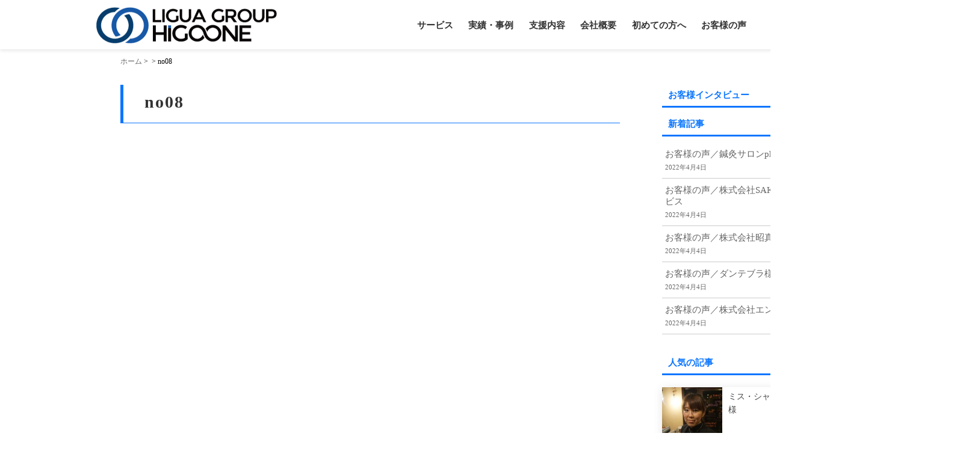

--- FILE ---
content_type: text/html; charset=UTF-8
request_url: https://consulting.higoone.com/no08
body_size: 9573
content:
<!DOCTYPE HTML>
<html lang="ja" prefix="og: http://ogp.me/ns#">
<head>
<!-- Google Tag Manager -->
<script>(function(w,d,s,l,i){w[l]=w[l]||[];w[l].push({'gtm.start':
new Date().getTime(),event:'gtm.js'});var f=d.getElementsByTagName(s)[0],
j=d.createElement(s),dl=l!='dataLayer'?'&l='+l:'';j.async=true;j.src=
'https://www.googletagmanager.com/gtm.js?id='+i+dl;f.parentNode.insertBefore(j,f);
})(window,document,'script','dataLayer','GTM-NQRF57K');</script>
<!-- End Google Tag Manager -->
<meta http-equiv="Content-Type" content="text/html; charset=utf-8">
<link rel="alternate" type="application/rss+xml" title="RSSフィード" href="https://consulting.higoone.com/feed" />
<meta name="Description" content="" />
<meta name="robots" content="ALL" />
<meta http-equiv="Content-Script-Type" content="text/javascript" />
<meta http-equiv="Content-Style-Type" content="text/css" />
<meta name="viewport" content="width=device-width,initial-scale=1.0" />
<!--[if lt IE 9]>
<script src="https://css3-mediaqueries-js.googlecode.com/svn/trunk/css3-mediaqueries.js"></script>
<![endif]-->


<!-- 769px以上CSS -->
<link href="https://consulting.higoone.com/wp-content/themes/amaterasu-2/common.css" rel="stylesheet" type="text/css" media="all" />
<link href="https://consulting.higoone.com/wp-content/themes/amaterasu-2/layout.css" rel="stylesheet" type="text/css" media="all" />
<link href="https://consulting.higoone.com/wp-content/themes/amaterasu-2/style.css" rel="stylesheet" type="text/css" media="all" />
<!-- /#769px以上CSS -->

<!-- 768以下CSS -->
<link href="https://consulting.higoone.com/wp-content/themes/amaterasu-2/mobile_common.css" rel="stylesheet" type="text/css" media="all" />
<link href="https://consulting.higoone.com/wp-content/themes/amaterasu-2/mobile_layout.css" rel="stylesheet" type="text/css" media="all" />
<link href="https://consulting.higoone.com/wp-content/themes/amaterasu-2/mobile_style.css" rel="stylesheet" type="text/css" media="all" />
<!-- /#768以下CSS -->

<link rel="preconnect" href="https://fonts.googleapis.com">
<link rel="preconnect" href="https://fonts.gstatic.com" crossorigin>
<link href="https://fonts.googleapis.com/css2?family=Noto+Serif+JP:wght@400&display=swap" rel="stylesheet">
<link rel="preconnect" href="https://fonts.googleapis.com">
<link rel="preconnect" href="https://fonts.gstatic.com" crossorigin>
<link href="https://fonts.googleapis.com/css2?family=Red+Hat+Display&display=swap" rel="stylesheet">
	
<script type="text/javascript" src="https://consulting.higoone.com/wp-content/themes/amaterasu-2/js/jquery.min.js"></script>
<script type="text/javascript" src="https://consulting.higoone.com/wp-content/themes/amaterasu-2/js/jquery.matchHeight.js"></script>


		<!-- All in One SEO 4.1.4.5 -->
		<title>no08 | 一気通貫のWEBコンサルティング｜ヒゴワンコンサルティングサービス</title>
		<meta name="robots" content="max-image-preview:large" />
		<meta property="og:locale" content="ja_JP" />
		<meta property="og:site_name" content="一気通貫のWEBコンサルティング｜ヒゴワンコンサルティングサービス –" />
		<meta property="og:type" content="article" />
		<meta property="og:title" content="no08 | 一気通貫のWEBコンサルティング｜ヒゴワンコンサルティングサービス" />
		<meta property="og:image" content="https://consulting.higoone.com/wp-content/uploads/2021/10/ogp.jpg" />
		<meta property="og:image:secure_url" content="https://consulting.higoone.com/wp-content/uploads/2021/10/ogp.jpg" />
		<meta property="og:image:width" content="1200" />
		<meta property="og:image:height" content="630" />
		<meta property="article:published_time" content="2021-08-11T17:03:13+00:00" />
		<meta property="article:modified_time" content="2021-08-11T17:03:13+00:00" />
		<meta name="twitter:card" content="summary" />
		<meta name="twitter:domain" content="consulting.higoone.com" />
		<meta name="twitter:title" content="no08 | 一気通貫のWEBコンサルティング｜ヒゴワンコンサルティングサービス" />
		<meta name="twitter:image" content="https://consulting.higoone.com/wp-content/uploads/2021/10/ogp.jpg" />
		<meta name="google" content="nositelinkssearchbox" />
		<script type="application/ld+json" class="aioseo-schema">
			{"@context":"https:\/\/schema.org","@graph":[{"@type":"WebSite","@id":"https:\/\/consulting.higoone.com\/#website","url":"https:\/\/consulting.higoone.com\/","name":"\u4e00\u6c17\u901a\u8cab\u306eWEB\u30b3\u30f3\u30b5\u30eb\u30c6\u30a3\u30f3\u30b0\uff5c\u30d2\u30b4\u30ef\u30f3\u30b3\u30f3\u30b5\u30eb\u30c6\u30a3\u30f3\u30b0\u30b5\u30fc\u30d3\u30b9","inLanguage":"ja","publisher":{"@id":"https:\/\/consulting.higoone.com\/#organization"}},{"@type":"Organization","@id":"https:\/\/consulting.higoone.com\/#organization","name":"\u682a\u5f0f\u4f1a\u793e\u30d2\u30b4\u30ef\u30f3","url":"https:\/\/consulting.higoone.com\/"},{"@type":"BreadcrumbList","@id":"https:\/\/consulting.higoone.com\/no08#breadcrumblist","itemListElement":[{"@type":"ListItem","@id":"https:\/\/consulting.higoone.com\/#listItem","position":1,"item":{"@type":"WebPage","@id":"https:\/\/consulting.higoone.com\/","name":"\u30db\u30fc\u30e0","description":"\u5168\u56fd\u304b\u3089\u652f\u6301\u3055\u308c\u3066\u3044\u308b\u30c8\u30c3\u30d7\u30de\u30c3\u30b1\u30c3\u30bf\u30fc\u30fb\u30b3\u30f3\u30b5\u30eb\u30bf\u30f3\u30c8\u304c\u3001\u4e00\u793e\u4e00\u793e\u3092\u500b\u5225\u3067\u30ef\u30f3\u30b9\u30c8\u30c3\u30d7\u5bfe\u5fdc\u3002WEB\u30de\u30fc\u30b1\u30c6\u30a3\u30f3\u30b0\u30fbHP\u5236\u4f5c\u30fb\u5e83\u544a\u904b\u7528\u30fb\u6226\u7565\u7acb\u6848\u306a\u3069\u3092\u30c8\u30fc\u30bf\u30eb\u30b5\u30dd\u30fc\u30c8\u3057\u3001\u5fa1\u793e\u306e\u30de\u30fc\u30b1\u30c6\u30a3\u30f3\u30b0\u3092\u52a0\u901f\u3055\u305b\u307e\u3059\u3002","url":"https:\/\/consulting.higoone.com\/"},"nextItem":"https:\/\/consulting.higoone.com\/no08#listItem"},{"@type":"ListItem","@id":"https:\/\/consulting.higoone.com\/no08#listItem","position":2,"item":{"@type":"WebPage","@id":"https:\/\/consulting.higoone.com\/no08","name":"no08","url":"https:\/\/consulting.higoone.com\/no08"},"previousItem":"https:\/\/consulting.higoone.com\/#listItem"}]},{"@type":"Person","@id":"https:\/\/consulting.higoone.com\/author\/higoone#author","url":"https:\/\/consulting.higoone.com\/author\/higoone","name":"higoone","image":{"@type":"ImageObject","@id":"https:\/\/consulting.higoone.com\/no08#authorImage","url":"https:\/\/secure.gravatar.com\/avatar\/1e2bf751d627af0ff88d4d31fd33e4d8?s=96&d=mm&r=g","width":96,"height":96,"caption":"higoone"}},{"@type":"ItemPage","@id":"https:\/\/consulting.higoone.com\/no08#itempage","url":"https:\/\/consulting.higoone.com\/no08","name":"no08 | \u4e00\u6c17\u901a\u8cab\u306eWEB\u30b3\u30f3\u30b5\u30eb\u30c6\u30a3\u30f3\u30b0\uff5c\u30d2\u30b4\u30ef\u30f3\u30b3\u30f3\u30b5\u30eb\u30c6\u30a3\u30f3\u30b0\u30b5\u30fc\u30d3\u30b9","inLanguage":"ja","isPartOf":{"@id":"https:\/\/consulting.higoone.com\/#website"},"breadcrumb":{"@id":"https:\/\/consulting.higoone.com\/no08#breadcrumblist"},"author":"https:\/\/consulting.higoone.com\/author\/higoone#author","creator":"https:\/\/consulting.higoone.com\/author\/higoone#author","datePublished":"2021-08-11T17:03:13+09:00","dateModified":"2021-08-11T17:03:13+09:00"}]}
		</script>
		<!-- All in One SEO -->

<link rel="alternate" type="application/rss+xml" title="一気通貫のWEBコンサルティング｜ヒゴワンコンサルティングサービス &raquo; no08 のコメントのフィード" href="https://consulting.higoone.com/feed/?attachment_id=1514" />
<script type="text/javascript">
window._wpemojiSettings = {"baseUrl":"https:\/\/s.w.org\/images\/core\/emoji\/14.0.0\/72x72\/","ext":".png","svgUrl":"https:\/\/s.w.org\/images\/core\/emoji\/14.0.0\/svg\/","svgExt":".svg","source":{"concatemoji":"https:\/\/consulting.higoone.com\/wp-includes\/js\/wp-emoji-release.min.js?ver=6.1.9"}};
/*! This file is auto-generated */
!function(e,a,t){var n,r,o,i=a.createElement("canvas"),p=i.getContext&&i.getContext("2d");function s(e,t){var a=String.fromCharCode,e=(p.clearRect(0,0,i.width,i.height),p.fillText(a.apply(this,e),0,0),i.toDataURL());return p.clearRect(0,0,i.width,i.height),p.fillText(a.apply(this,t),0,0),e===i.toDataURL()}function c(e){var t=a.createElement("script");t.src=e,t.defer=t.type="text/javascript",a.getElementsByTagName("head")[0].appendChild(t)}for(o=Array("flag","emoji"),t.supports={everything:!0,everythingExceptFlag:!0},r=0;r<o.length;r++)t.supports[o[r]]=function(e){if(p&&p.fillText)switch(p.textBaseline="top",p.font="600 32px Arial",e){case"flag":return s([127987,65039,8205,9895,65039],[127987,65039,8203,9895,65039])?!1:!s([55356,56826,55356,56819],[55356,56826,8203,55356,56819])&&!s([55356,57332,56128,56423,56128,56418,56128,56421,56128,56430,56128,56423,56128,56447],[55356,57332,8203,56128,56423,8203,56128,56418,8203,56128,56421,8203,56128,56430,8203,56128,56423,8203,56128,56447]);case"emoji":return!s([129777,127995,8205,129778,127999],[129777,127995,8203,129778,127999])}return!1}(o[r]),t.supports.everything=t.supports.everything&&t.supports[o[r]],"flag"!==o[r]&&(t.supports.everythingExceptFlag=t.supports.everythingExceptFlag&&t.supports[o[r]]);t.supports.everythingExceptFlag=t.supports.everythingExceptFlag&&!t.supports.flag,t.DOMReady=!1,t.readyCallback=function(){t.DOMReady=!0},t.supports.everything||(n=function(){t.readyCallback()},a.addEventListener?(a.addEventListener("DOMContentLoaded",n,!1),e.addEventListener("load",n,!1)):(e.attachEvent("onload",n),a.attachEvent("onreadystatechange",function(){"complete"===a.readyState&&t.readyCallback()})),(e=t.source||{}).concatemoji?c(e.concatemoji):e.wpemoji&&e.twemoji&&(c(e.twemoji),c(e.wpemoji)))}(window,document,window._wpemojiSettings);
</script>
<style type="text/css">
img.wp-smiley,
img.emoji {
	display: inline !important;
	border: none !important;
	box-shadow: none !important;
	height: 1em !important;
	width: 1em !important;
	margin: 0 0.07em !important;
	vertical-align: -0.1em !important;
	background: none !important;
	padding: 0 !important;
}
</style>
	<link rel='stylesheet' id='wp-block-library-css' href='https://consulting.higoone.com/wp-includes/css/dist/block-library/style.min.css?ver=6.1.9' type='text/css' media='all' />
<link rel='stylesheet' id='classic-theme-styles-css' href='https://consulting.higoone.com/wp-includes/css/classic-themes.min.css?ver=1' type='text/css' media='all' />
<style id='global-styles-inline-css' type='text/css'>
body{--wp--preset--color--black: #000000;--wp--preset--color--cyan-bluish-gray: #abb8c3;--wp--preset--color--white: #ffffff;--wp--preset--color--pale-pink: #f78da7;--wp--preset--color--vivid-red: #cf2e2e;--wp--preset--color--luminous-vivid-orange: #ff6900;--wp--preset--color--luminous-vivid-amber: #fcb900;--wp--preset--color--light-green-cyan: #7bdcb5;--wp--preset--color--vivid-green-cyan: #00d084;--wp--preset--color--pale-cyan-blue: #8ed1fc;--wp--preset--color--vivid-cyan-blue: #0693e3;--wp--preset--color--vivid-purple: #9b51e0;--wp--preset--gradient--vivid-cyan-blue-to-vivid-purple: linear-gradient(135deg,rgba(6,147,227,1) 0%,rgb(155,81,224) 100%);--wp--preset--gradient--light-green-cyan-to-vivid-green-cyan: linear-gradient(135deg,rgb(122,220,180) 0%,rgb(0,208,130) 100%);--wp--preset--gradient--luminous-vivid-amber-to-luminous-vivid-orange: linear-gradient(135deg,rgba(252,185,0,1) 0%,rgba(255,105,0,1) 100%);--wp--preset--gradient--luminous-vivid-orange-to-vivid-red: linear-gradient(135deg,rgba(255,105,0,1) 0%,rgb(207,46,46) 100%);--wp--preset--gradient--very-light-gray-to-cyan-bluish-gray: linear-gradient(135deg,rgb(238,238,238) 0%,rgb(169,184,195) 100%);--wp--preset--gradient--cool-to-warm-spectrum: linear-gradient(135deg,rgb(74,234,220) 0%,rgb(151,120,209) 20%,rgb(207,42,186) 40%,rgb(238,44,130) 60%,rgb(251,105,98) 80%,rgb(254,248,76) 100%);--wp--preset--gradient--blush-light-purple: linear-gradient(135deg,rgb(255,206,236) 0%,rgb(152,150,240) 100%);--wp--preset--gradient--blush-bordeaux: linear-gradient(135deg,rgb(254,205,165) 0%,rgb(254,45,45) 50%,rgb(107,0,62) 100%);--wp--preset--gradient--luminous-dusk: linear-gradient(135deg,rgb(255,203,112) 0%,rgb(199,81,192) 50%,rgb(65,88,208) 100%);--wp--preset--gradient--pale-ocean: linear-gradient(135deg,rgb(255,245,203) 0%,rgb(182,227,212) 50%,rgb(51,167,181) 100%);--wp--preset--gradient--electric-grass: linear-gradient(135deg,rgb(202,248,128) 0%,rgb(113,206,126) 100%);--wp--preset--gradient--midnight: linear-gradient(135deg,rgb(2,3,129) 0%,rgb(40,116,252) 100%);--wp--preset--duotone--dark-grayscale: url('#wp-duotone-dark-grayscale');--wp--preset--duotone--grayscale: url('#wp-duotone-grayscale');--wp--preset--duotone--purple-yellow: url('#wp-duotone-purple-yellow');--wp--preset--duotone--blue-red: url('#wp-duotone-blue-red');--wp--preset--duotone--midnight: url('#wp-duotone-midnight');--wp--preset--duotone--magenta-yellow: url('#wp-duotone-magenta-yellow');--wp--preset--duotone--purple-green: url('#wp-duotone-purple-green');--wp--preset--duotone--blue-orange: url('#wp-duotone-blue-orange');--wp--preset--font-size--small: 13px;--wp--preset--font-size--medium: 20px;--wp--preset--font-size--large: 36px;--wp--preset--font-size--x-large: 42px;--wp--preset--spacing--20: 0.44rem;--wp--preset--spacing--30: 0.67rem;--wp--preset--spacing--40: 1rem;--wp--preset--spacing--50: 1.5rem;--wp--preset--spacing--60: 2.25rem;--wp--preset--spacing--70: 3.38rem;--wp--preset--spacing--80: 5.06rem;}:where(.is-layout-flex){gap: 0.5em;}body .is-layout-flow > .alignleft{float: left;margin-inline-start: 0;margin-inline-end: 2em;}body .is-layout-flow > .alignright{float: right;margin-inline-start: 2em;margin-inline-end: 0;}body .is-layout-flow > .aligncenter{margin-left: auto !important;margin-right: auto !important;}body .is-layout-constrained > .alignleft{float: left;margin-inline-start: 0;margin-inline-end: 2em;}body .is-layout-constrained > .alignright{float: right;margin-inline-start: 2em;margin-inline-end: 0;}body .is-layout-constrained > .aligncenter{margin-left: auto !important;margin-right: auto !important;}body .is-layout-constrained > :where(:not(.alignleft):not(.alignright):not(.alignfull)){max-width: var(--wp--style--global--content-size);margin-left: auto !important;margin-right: auto !important;}body .is-layout-constrained > .alignwide{max-width: var(--wp--style--global--wide-size);}body .is-layout-flex{display: flex;}body .is-layout-flex{flex-wrap: wrap;align-items: center;}body .is-layout-flex > *{margin: 0;}:where(.wp-block-columns.is-layout-flex){gap: 2em;}.has-black-color{color: var(--wp--preset--color--black) !important;}.has-cyan-bluish-gray-color{color: var(--wp--preset--color--cyan-bluish-gray) !important;}.has-white-color{color: var(--wp--preset--color--white) !important;}.has-pale-pink-color{color: var(--wp--preset--color--pale-pink) !important;}.has-vivid-red-color{color: var(--wp--preset--color--vivid-red) !important;}.has-luminous-vivid-orange-color{color: var(--wp--preset--color--luminous-vivid-orange) !important;}.has-luminous-vivid-amber-color{color: var(--wp--preset--color--luminous-vivid-amber) !important;}.has-light-green-cyan-color{color: var(--wp--preset--color--light-green-cyan) !important;}.has-vivid-green-cyan-color{color: var(--wp--preset--color--vivid-green-cyan) !important;}.has-pale-cyan-blue-color{color: var(--wp--preset--color--pale-cyan-blue) !important;}.has-vivid-cyan-blue-color{color: var(--wp--preset--color--vivid-cyan-blue) !important;}.has-vivid-purple-color{color: var(--wp--preset--color--vivid-purple) !important;}.has-black-background-color{background-color: var(--wp--preset--color--black) !important;}.has-cyan-bluish-gray-background-color{background-color: var(--wp--preset--color--cyan-bluish-gray) !important;}.has-white-background-color{background-color: var(--wp--preset--color--white) !important;}.has-pale-pink-background-color{background-color: var(--wp--preset--color--pale-pink) !important;}.has-vivid-red-background-color{background-color: var(--wp--preset--color--vivid-red) !important;}.has-luminous-vivid-orange-background-color{background-color: var(--wp--preset--color--luminous-vivid-orange) !important;}.has-luminous-vivid-amber-background-color{background-color: var(--wp--preset--color--luminous-vivid-amber) !important;}.has-light-green-cyan-background-color{background-color: var(--wp--preset--color--light-green-cyan) !important;}.has-vivid-green-cyan-background-color{background-color: var(--wp--preset--color--vivid-green-cyan) !important;}.has-pale-cyan-blue-background-color{background-color: var(--wp--preset--color--pale-cyan-blue) !important;}.has-vivid-cyan-blue-background-color{background-color: var(--wp--preset--color--vivid-cyan-blue) !important;}.has-vivid-purple-background-color{background-color: var(--wp--preset--color--vivid-purple) !important;}.has-black-border-color{border-color: var(--wp--preset--color--black) !important;}.has-cyan-bluish-gray-border-color{border-color: var(--wp--preset--color--cyan-bluish-gray) !important;}.has-white-border-color{border-color: var(--wp--preset--color--white) !important;}.has-pale-pink-border-color{border-color: var(--wp--preset--color--pale-pink) !important;}.has-vivid-red-border-color{border-color: var(--wp--preset--color--vivid-red) !important;}.has-luminous-vivid-orange-border-color{border-color: var(--wp--preset--color--luminous-vivid-orange) !important;}.has-luminous-vivid-amber-border-color{border-color: var(--wp--preset--color--luminous-vivid-amber) !important;}.has-light-green-cyan-border-color{border-color: var(--wp--preset--color--light-green-cyan) !important;}.has-vivid-green-cyan-border-color{border-color: var(--wp--preset--color--vivid-green-cyan) !important;}.has-pale-cyan-blue-border-color{border-color: var(--wp--preset--color--pale-cyan-blue) !important;}.has-vivid-cyan-blue-border-color{border-color: var(--wp--preset--color--vivid-cyan-blue) !important;}.has-vivid-purple-border-color{border-color: var(--wp--preset--color--vivid-purple) !important;}.has-vivid-cyan-blue-to-vivid-purple-gradient-background{background: var(--wp--preset--gradient--vivid-cyan-blue-to-vivid-purple) !important;}.has-light-green-cyan-to-vivid-green-cyan-gradient-background{background: var(--wp--preset--gradient--light-green-cyan-to-vivid-green-cyan) !important;}.has-luminous-vivid-amber-to-luminous-vivid-orange-gradient-background{background: var(--wp--preset--gradient--luminous-vivid-amber-to-luminous-vivid-orange) !important;}.has-luminous-vivid-orange-to-vivid-red-gradient-background{background: var(--wp--preset--gradient--luminous-vivid-orange-to-vivid-red) !important;}.has-very-light-gray-to-cyan-bluish-gray-gradient-background{background: var(--wp--preset--gradient--very-light-gray-to-cyan-bluish-gray) !important;}.has-cool-to-warm-spectrum-gradient-background{background: var(--wp--preset--gradient--cool-to-warm-spectrum) !important;}.has-blush-light-purple-gradient-background{background: var(--wp--preset--gradient--blush-light-purple) !important;}.has-blush-bordeaux-gradient-background{background: var(--wp--preset--gradient--blush-bordeaux) !important;}.has-luminous-dusk-gradient-background{background: var(--wp--preset--gradient--luminous-dusk) !important;}.has-pale-ocean-gradient-background{background: var(--wp--preset--gradient--pale-ocean) !important;}.has-electric-grass-gradient-background{background: var(--wp--preset--gradient--electric-grass) !important;}.has-midnight-gradient-background{background: var(--wp--preset--gradient--midnight) !important;}.has-small-font-size{font-size: var(--wp--preset--font-size--small) !important;}.has-medium-font-size{font-size: var(--wp--preset--font-size--medium) !important;}.has-large-font-size{font-size: var(--wp--preset--font-size--large) !important;}.has-x-large-font-size{font-size: var(--wp--preset--font-size--x-large) !important;}
.wp-block-navigation a:where(:not(.wp-element-button)){color: inherit;}
:where(.wp-block-columns.is-layout-flex){gap: 2em;}
.wp-block-pullquote{font-size: 1.5em;line-height: 1.6;}
</style>
<link rel='stylesheet' id='contact-form-7-css' href='https://consulting.higoone.com/wp-content/plugins/contact-form-7/includes/css/styles.css?ver=5.4.2' type='text/css' media='all' />
<link rel='stylesheet' id='wpcf7-redirect-script-frontend-css' href='https://consulting.higoone.com/wp-content/plugins/wpcf7-redirect/build/css/wpcf7-redirect-frontend.min.css?ver=6.1.9' type='text/css' media='all' />
<script type='text/javascript' src='https://consulting.higoone.com/wp-includes/js/jquery/jquery.min.js?ver=3.6.1' id='jquery-core-js'></script>
<script type='text/javascript' src='https://consulting.higoone.com/wp-includes/js/jquery/jquery-migrate.min.js?ver=3.3.2' id='jquery-migrate-js'></script>
<link rel="https://api.w.org/" href="https://consulting.higoone.com/wp-json/" /><link rel="alternate" type="application/json" href="https://consulting.higoone.com/wp-json/wp/v2/media/1514" /><link rel="EditURI" type="application/rsd+xml" title="RSD" href="https://consulting.higoone.com/xmlrpc.php?rsd" />
<link rel="wlwmanifest" type="application/wlwmanifest+xml" href="https://consulting.higoone.com/wp-includes/wlwmanifest.xml" />
<meta name="generator" content="WordPress 6.1.9" />
<link rel='shortlink' href='https://consulting.higoone.com/?p=1514' />
<link rel="alternate" type="application/json+oembed" href="https://consulting.higoone.com/wp-json/oembed/1.0/embed?url=https%3A%2F%2Fconsulting.higoone.com%2Fno08" />
<link rel="alternate" type="text/xml+oembed" href="https://consulting.higoone.com/wp-json/oembed/1.0/embed?url=https%3A%2F%2Fconsulting.higoone.com%2Fno08&#038;format=xml" />
<link rel="apple-touch-icon" sizes="180x180" href="/wp-content/uploads/fbrfg/apple-touch-icon.png">
<link rel="icon" type="image/png" sizes="32x32" href="/wp-content/uploads/fbrfg/favicon-32x32.png">
<link rel="icon" type="image/png" sizes="16x16" href="/wp-content/uploads/fbrfg/favicon-16x16.png">
<link rel="manifest" href="/wp-content/uploads/fbrfg/site.webmanifest">
<link rel="mask-icon" href="/wp-content/uploads/fbrfg/safari-pinned-tab.svg" color="#5bbad5">
<link rel="shortcut icon" href="/wp-content/uploads/fbrfg/favicon.ico">
<meta name="msapplication-TileColor" content="#da532c">
<meta name="msapplication-config" content="/wp-content/uploads/fbrfg/browserconfig.xml">
<meta name="theme-color" content="#ffffff">
<script type="text/javascript">
<!--
jQuery(function() {
    $('#match ul').matchHeight();
});
//-->
</script>	
	
<script type="text/javascript">
<!--
jQuery(document).ready(function() {
	var pagetop = $('.pagetop');
	$(window).scroll(function () {
		if ($(this).scrollTop() > 200) {
			pagetop.fadeIn();
		} else {
			pagetop.fadeOut();
		}
	});
	pagetop.click(function () {
		$('body, html').animate({ scrollTop: 0 }, 200);
		return false;
	});
});
//-->
</script>

<script type="text/javascript">
<!--
jQuery(function() {
  var $win = $(window),
      $main = $('main'),
      $nav = $('nav'),
      navHeight = $nav.outerHeight(),
      navPos = $nav.offset().top,
      fixedClass = 'is-fixed';

$win.on('load scroll', function() {
    var value = $(this).scrollTop();
    if ( value > navPos ) {
      $nav.addClass(fixedClass);
      $main.css('margin-top', navHeight);
    } else {
      $nav.removeClass(fixedClass);
      $main.css('margin-top', '0');
    }
  });
});
//-->
</script>

<script type="text/javascript">
<!--
jQuery(function(){
    $(".nav_sp").css("display","none");
    $(".button-toggle").on("click", function() {
        $(".nav_sp").slideToggle();
    });
});
//-->
</script>

<script type="text/javascript">
<!--
(function($){
    $(function() { 
        $('#menu').on('click', function() {
            $(this).toggleClass('active');
        });
    });
})(jQuery);
//-->
</script>
	
<script type="text/javascript">
<!--
$(function(){
    $(".contact02 ul li:last-child p .wpcf7-radio .wpcf7-list-item").click(function(){
      $(".contact02 ul li:last-child p .wpcf7-radio .wpcf7-list-item.selected").removeClass("selected");
      $(".contact02 ul li:last-child p .wpcf7-radio .wpcf7-list-item.first").removeClass("first");
      $(this).addClass("selected");
    });
});
//-->
</script>

		

<!-- Google tag (gtag.js) -->
<script async src="https://www.googletagmanager.com/gtag/js?id=UA-131351944-1"></script>
<script>
  window.dataLayer = window.dataLayer || [];
  function gtag(){dataLayer.push(arguments);}
  gtag('js', new Date());

  gtag('config', 'UA-131351944-1');
</script>
	
	
</head>
<body class="attachment attachment-template-default single single-attachment postid-1514 attachmentid-1514 attachment-png">

<nav class="fixheader is-fixed">
<!-- header --> 
<div id="header">
<div class="pc">
<div id="header_in">
<div class="inner_left">
<a class="mouse_on" href="https://consulting.higoone.com" title="ホーム"><img src="http://higoone-consulting.co.jp/wp-content/uploads/2021/08/logo.png" alt="ヒゴワン" width="auto" height="auto" /></a>
</div>
<div class="inner_right">
<ul>
<li>
<a href="https://consulting.higoone.com/contact" title="お問い合わせ">お問い合わせ</a>
</li>
</ul>
</div>
<div class="nav">
<ul>
<li>
<a href="https://consulting.higoone.com/plan" title="サービス">サービス</a>
</li>
<li>
<a href="https://consulting.higoone.com/achievement" title="実績・事例">実績・事例</a>
</li>
<li>
<a href="https://consulting.higoone.com/service" title="支援内容">支援内容</a>
</li>
<li>
<a href="https://consulting.higoone.com/company" title="会社概要">会社概要</a>
</li>
<li>
<a href="https://consulting.higoone.com/beginner" title="初めての方へ">初めての方へ</a>
</li>
<li>
<a href="https://consulting.higoone.com/voice" title="お客様の声">お客様の声</a>
</li>
</ul>
</div>
</div>
</div>
<div class="sp">
<div id="header_in">
<div class="inner_left">
<a class="mouse_on" href="https://consulting.higoone.com" title="ホーム"><img src="http://higoone-consulting.co.jp/wp-content/uploads/2021/08/logo.png" alt="ヒゴワン" width="auto" height="auto" /></a>
</div>
<div class="inner_right">
<div id="menu" class="button-toggle">
<span class="bar" id="bar01"></span>
<span class="bar" id="bar02"></span>
<span class="bar" id="bar03"></span>
</div>
</div>
</div>
</div>
<div class="sp">
<div class="nav_sp">
<ul class="left">
<li>
<a href="https://consulting.higoone.com/plan" title="サービス">サービス</a>
</li>
<li>
<a href="https://consulting.higoone.com/achievement" title="実績・事例">実績・事例</a>
</li>
<li>
<a href="https://consulting.higoone.com/service" title="支援内容">支援内容</a>
</li>
</ul>
<ul class="right">
<li>
<a href="https://consulting.higoone.com/company" title="会社概要">会社概要</a>
</li>
<li>
<a href="https://consulting.higoone.com/beginner" title="初めての方へ">初めての方へ</a>
</li>
<li>
<a href="https://consulting.higoone.com/voice" title="お客様の声">お客様の声</a>
</li>
</ul>
</div><!-- /#nav_sp -->
</div>
</div><!-- /#header -->
</nav>

<div id="breadcrumb" class="cf"><div itemscope itemtype="http://data-vocabulary.org/Breadcrumb"><a href="https://consulting.higoone.com" itemprop="url"><span itemprop="title">ホーム</span></a></div><div>&nbsp;&gt;&nbsp;</div><div itemscope itemtype="http://data-vocabulary.org/Breadcrumb"><a href="" itemprop="url"><span itemprop="title"></span></a></div><div>&nbsp;&gt;&nbsp;</div><div>no08</div></div>	
<!-- wrapper --> 
<div id="wrapper">
<!-- content -->
<div id="content" class="clearfix">



<!-- post -->
<div class="post">
<h1>no08</h1>
                              
<p class="attachment"><a href='https://consulting.higoone.com/wp-content/uploads/2021/08/no08.png'><img width="42" height="30" src="https://consulting.higoone.com/wp-content/uploads/2021/08/no08.png" class="attachment-medium size-medium" alt="" decoding="async" loading="lazy" /></a></p>

</div><!-- /#post -->
                         
                     

</div><!-- /#content -->

<!-- sidebar -->
<div id="sidebar">

<!-- widget-area -->
<div id="widget-area">
<ul>

<li class="widget-container"><h3>お客様インタビュー</h3></li>
		<li class="widget-container">
		<h3>新着記事</h3>
		<ul>
											<li>
					<a href="https://consulting.higoone.com/voice/2118.html">お客様の声／鍼灸サロンphilia様</a>
											<span class="post-date">2022年4月4日</span>
									</li>
											<li>
					<a href="https://consulting.higoone.com/voice/2113.html">お客様の声／株式会社SAKURAケアサービス</a>
											<span class="post-date">2022年4月4日</span>
									</li>
											<li>
					<a href="https://consulting.higoone.com/voice/2110.html">お客様の声／株式会社昭真会様</a>
											<span class="post-date">2022年4月4日</span>
									</li>
											<li>
					<a href="https://consulting.higoone.com/voice/2107.html">お客様の声／ダンテブラ様</a>
											<span class="post-date">2022年4月4日</span>
									</li>
											<li>
					<a href="https://consulting.higoone.com/voice/2102.html">お客様の声／株式会社エンブリス様</a>
											<span class="post-date">2022年4月4日</span>
									</li>
					</ul>

		</li>
</ul>

</div><!-- /#widget-area -->

<!-- 人気記事の出力部分ここから -->
<div class="popularity_box">
<h3>人気の記事</h3>
<ul>
<li>
<a class="mouse_on" href="https://consulting.higoone.com/achievement/1670.html"><img width="100" height="100" src="https://consulting.higoone.com/wp-content/uploads/2022/01/slide_DSC03948-150x150.jpg" class="attachment-100x100 size-100x100 wp-post-image" alt="" decoding="async" loading="lazy" /></a>
</li>
<li>
<p><a href="https://consulting.higoone.com/achievement/1670.html" title="ミス・シャーロックいずみ.様">ミス・シャーロックいずみ.様</a></p>
</li>
</ul>
<ul>
<li>
<a class="mouse_on" href="https://consulting.higoone.com/voice/1858.html"><img width="100" height="100" src="https://consulting.higoone.com/wp-content/uploads/2022/01/jirei_eikou-150x150.jpg" class="attachment-100x100 size-100x100 wp-post-image" alt="" decoding="async" loading="lazy" /></a>
</li>
<li>
<p><a href="https://consulting.higoone.com/voice/1858.html" title="お客様の声／株式会社栄光会様">お客様の声／株式会社栄光会様</a></p>
</li>
</ul>
<ul>
<li>
<a class="mouse_on" href="https://consulting.higoone.com/info/1444.html"><img src="https://consulting.higoone.com/wp-content/themes/amaterasu-2/images/popularity_no_image.jpg" alt="no-image" width="auto" height="auto" /></a>
</li>
<li>
<p><a href="https://consulting.higoone.com/info/1444.html" title="新着情報テスト">新着情報テスト</a></p>
</li>
</ul>
<ul>
<li>
<a class="mouse_on" href="https://consulting.higoone.com/voice/2102.html"><img width="100" height="100" src="https://consulting.higoone.com/wp-content/uploads/2022/04/jirei_ozaki-150x150.jpg" class="attachment-100x100 size-100x100 wp-post-image" alt="" decoding="async" loading="lazy" /></a>
</li>
<li>
<p><a href="https://consulting.higoone.com/voice/2102.html" title="お客様の声／株式会社エンブリス様">お客様の声／株式会社エンブリス様</a></p>
</li>
</ul>
<ul>
<li>
<a class="mouse_on" href="https://consulting.higoone.com/voice/2118.html"><img width="100" height="100" src="https://consulting.higoone.com/wp-content/uploads/2022/04/s16-150x150.jpg" class="attachment-100x100 size-100x100 wp-post-image" alt="" decoding="async" loading="lazy" /></a>
</li>
<li>
<p><a href="https://consulting.higoone.com/voice/2118.html" title="お客様の声／鍼灸サロンphilia様">お客様の声／鍼灸サロンphilia様</a></p>
</li>
</ul>
</div>
<!-- /#ここまで -->

</div><!-- /#sidebar -->



</div><!-- /#wrapper -->

<!-- footer contact --> 
<div class="footer_contact">
<div class="inner_top">
<strong>インターネットを使って、<br />御社の可能性を一緒に広げませんか？</strong>
<ul>
<li>
<a href="" title="資料請求">資料請求</a>
</li>
<li>
<a href="https://higoone-consulting.co.jp/contact" title="お問い合わせ">お問い合わせ</a>
</li>
</ul>
</div>
<div class="inner_bottom">
<ul>
<li>
<p>お急ぎの方はこちらまで<span>受付時間：平日9:00～18:00</span></p>
</li>
<li>
<a href="tel:0120914326" title="電話を掛ける">0120-914-326</a>
</li>
</ul>
</div>
</div><!-- /#footer contact -->

<!-- pagetop -->
<p class="pagetop"><a href="#pagetop">▲</a></p>
<!-- /#pagetop -->

<!-- footer -->
<div id="footer">
<div id="footer_in">
<div>
<div class="inner_left">
<a href="https://consulting.higoone.com" title="ホーム"><img src="http://higoone-consulting.co.jp/wp-content/uploads/2021/08/logo.png" alt="ヒゴワン" width="auto" height="auto" /></a>
<ul class="top">
<li>
<strong>熊本本社</strong>
<p>〒862-0941<br />熊本県熊本市中央区出水7丁目56-41 森野ビル1F</p>
</li>
<li>
<strong>東京営業所</strong>
<p>〒105-0001<br />東京都港区虎ノ門1-1-23 ウンピン虎ノ門ビル6F</p>
</li>
<li>
<strong>大阪営業所</strong>
<p>〒541-0047<br />大阪府大阪市中央区淡路町2丁目6-6 淡路町パークビル2号館</p>
</li>
</ul>
</div>	
<div class="inner_right">
<ul>
<li>
<strong>メインメニュー</strong>
</li>
<li>
<a href="https://consulting.higoone.com/" title="トップページ">- トップページ</a>
</li>
<li>
<a href="https://consulting.higoone.com/beginner" title="初めての方へ">- 初めての方へ</a>
</li>	
<li>
<a href="https://consulting.higoone.com/achievement" title="実績・事例">- 実績・事例</a>
</li>
<li>
<a href="https://consulting.higoone.com/voice" title="お客様の声">- お客様の声</a>
</li>
<li>
<a href="https://consulting.higoone.com/company" title="会社概要">- 会社概要</a>
</li>	
<li>
<a href="https://consulting.higoone.com/contact" title="お問い合わせ">- お問い合わせ</a>
</li>
</ul>
<ul>
<li>
<strong>サービス紹介</strong>
</li>
<li>
<a href="https://consulting.higoone.com/plan" title="サービス紹介">- サービス紹介</a>
</li>
<li>	
<li>
<a href="https://consulting.higoone.com/service" title="支援内容">- 支援内容</a>
</li>
<li>
<a href="https://consulting.higoone.com/about-consulting" title="コンサルティングの流れ">- コンサルティングの流れ</a>
</li>	
<li>
<a href="https://consulting.higoone.com/consulting" title="WEBコンサルティング">- WEBコンサルティング</a>
</li>	
</ul>
<ul>
<li>
<strong>各種専門サイト案内</strong>
</li>
<li>
<a href="https://higoone.com/?page_id=2861" title="アマゾン運営代行">- アマゾン運営代行</a>
</li>	
<li>
<a href="https://consulting.higoone.com/" title="ネットショップ運用代行">- ネットショップ運用代行</a>
</li>	
<li>
<a href="http://higoone-seo.com/" title="SEO対策">- SEO対策</a>
</li>	
<li>
<a href="https://meo.systems/" title="MEO対策">- MEO対策</a>
</li>
<li>
<a href="https://listing-one.com/" title="リスティング広告運用代行">- リスティング広告運用代行</a>
</li>
<li>
<a href="https://higoweb-create.com/" title="ホームページ制作">- ホームページ制作</a>
</ul>
<div class="pc">
<div class="bnr_box">
<ul>
<li>
<img src="http://higoone-consulting.co.jp/wp-content/uploads/2021/08/bnr_seo.png" alt="SEO協会認定コンサルタント" width="auto" height="auto" />
</li>
<li>
<img src="http://higoone-consulting.co.jp/wp-content/uploads/2021/08/bnr_yahoo.png" alt="YAHOO パートナー" width="auto" height="auto" />
</li>
<li>
<img src="http://higoone-consulting.co.jp/wp-content/uploads/2021/08/bnr_google.png" alt="Google パートナー" width="auto" height="auto" />
</li>
</ul>	
<div class="nav_box">
<ul>
<li>
<a href="https://higoone.com/company/security.php" target="_blank" title="情報セキュリティに関する方針">情報セキュリティに関する方針</a>
</li>
<li>
<a href="https://higoone.com/company/exclusion.php"  target="_blank" title="暴力団等反社会的勢力排除宣言">暴力団等反社会的勢力排除宣言</a>
</li>
<li>
<a href="https://higoone.com/company/privacy.php"  target="_blank" title="プライバシーポリシー">プライバシーポリシー</a>
</li>
</ul>
</div>
<div class="copyright">
<p>©2021 HIGOONE CORPORATION</p>
</div>
</div>
</div>
</div>
<div class="sp">
<div class="bnr_box">
<ul>
<li>
<a href="" title="Google パートナー"><img src="http://higoone-consulting.co.jp/wp-content/uploads/2021/08/bnr_google.png" alt="Google パートナー" width="auto" height="auto" /></a>
</li>
<li>
<a href="" title="YAHOO パートナー"><img src="http://higoone-consulting.co.jp/wp-content/uploads/2021/08/bnr_yahoo.png" alt="YAHOO パートナー" width="auto" height="auto" /></a>
</li>
<li>
<a href="" title="SEO協会認定コンサルタント"><img src="http://higoone-consulting.co.jp/wp-content/uploads/2021/08/bnr_seo.png" alt="SEO協会認定コンサルタント" width="auto" height="auto" /></a>
</li>
</ul>
</div>	
<div class="nav_box">
<ul>
<li>
<a href="https://consulting.higoone.com/" title="プライバシーポリシー">プライバシーポリシー</a>
</li>
<li>
<a href="https://consulting.higoone.com/" title="暴力団等反社会的勢力排除宣言">暴力団等反社会的勢力排除宣言</a>
</li>
<li>
<a href="https://consulting.higoone.com/" title="情報セキュリティに関する方針">情報セキュリティに関する方針</a>
</li>
</ul>
</div>
<div class="copyright">
<p>©2021 HIGOONE CORPORATION</p>
</div>
</div>
</div>
</div><!-- /footer -->

<script type='text/javascript' src='https://consulting.higoone.com/wp-includes/js/dist/vendor/regenerator-runtime.min.js?ver=0.13.9' id='regenerator-runtime-js'></script>
<script type='text/javascript' src='https://consulting.higoone.com/wp-includes/js/dist/vendor/wp-polyfill.min.js?ver=3.15.0' id='wp-polyfill-js'></script>
<script type='text/javascript' id='contact-form-7-js-extra'>
/* <![CDATA[ */
var wpcf7 = {"api":{"root":"https:\/\/consulting.higoone.com\/wp-json\/","namespace":"contact-form-7\/v1"}};
/* ]]> */
</script>
<script type='text/javascript' src='https://consulting.higoone.com/wp-content/plugins/contact-form-7/includes/js/index.js?ver=5.4.2' id='contact-form-7-js'></script>
<script type='text/javascript' id='wpcf7-redirect-script-js-extra'>
/* <![CDATA[ */
var wpcf7r = {"ajax_url":"https:\/\/consulting.higoone.com\/wp-admin\/admin-ajax.php"};
/* ]]> */
</script>
<script type='text/javascript' src='https://consulting.higoone.com/wp-content/plugins/wpcf7-redirect/build/js/wpcf7r-fe.js?ver=1.1' id='wpcf7-redirect-script-js'></script>

</body>
</html>

--- FILE ---
content_type: text/css
request_url: https://consulting.higoone.com/wp-content/themes/amaterasu-2/common.css
body_size: 1820
content:
@charset "utf-8";
/* CSS Document */

/*
Theme Name: AMATERASU-2
Description: Easy,SimpleDesign
Version: simple 1.1
Base Color: red
Author: AMATERASU
Author URI: http://www.seo-amaterasu.com/
*/

@media screen and (min-width: 769px){

/* browser style reset */
* {
  margin: 0;
  padding: 0;
  font-family: "メイリオ","Hiragino Kaku Gothic Pro W3","ヒラギノ角ゴ Pro W3","Osaka";
  font-size: 100%;
  text-align: left;
  -webkit-box-sizing: border-box;
  -moz-box-sizing: border-box;
  -o-box-sizing: border-box;
  -ms-box-sizing: border-box;
  box-sizing: border-box;
  word-break: break-all;
}

* img {
  max-width: 100%;
  height: auto;
  display: block;
  margin: 0;
  padding: 0;
  border: 0;
}

* hr {
  height: 0;
  margin: 0;
  padding: 0;
  border: 0;
}

/* common style */
.clearfix:after {
  content: "";
  display: block;
  height: 0;
  visibility: hidden;
  clear: both;
}
 
.clearfix {
  display: inline-table;
}
 
/* Hides from IE-mac \*/
* html .clearfix { height: 1%; }
.clearfix { display: block; }
/* End hide from IE-mac */

a:link {
  text-decoration: underline;
  color: #0000ff;
  outline:none;
}
a:active {
  text-decoration: none;
  color: #ff0000;
}
a:visited {
  text-decoration: underline;
  color: #0000ff;
}
a:hover {
  text-decoration: none;
  color: #ff0000;
}

a.mouse_on :hover {
  opacity: 0.7;
}

h1,h2,h3,h4,h5,h6 {
  font-family: "メイリオ";
  font-size: 100%;
  margin: 0;
  padding: 0;
}

ul li {
  list-style-image: none;
  list-style-type: none;
  margin: 0;
  padding: 0;
  border: 0;
}

ol li {
  list-style-type: disc;
  margin: 0;
  padding: 0;
  border: 0;
}

div,p,li,span {
  font-family: "メイリオ";
  font-size: 100%;
  margin: 0;
  padding: 0;
  border: 0; 
}

/* editor */
.alignnone {
  margin: 5px 20px 20px 0;
}
 
.aligncenter,
div.aligncenter {
  display: block;
  margin: 5px auto 5px auto;
}
 
.alignright {
  float: right;
  margin: 5px 0 20px 20px;
}
 
.alignleft {
  float: left;
  margin: 5px 20px 20px 0;
}
 
.aligncenter {
  display: block;
  margin: 5px auto 5px auto;
}
 
a img.alignright {
  float: right;
  margin: 5px 0 20px 20px;
}
 
a img.alignnone {
  margin: 5px 20px 20px 0;
}
 
a img.alignleft {
  float: left;
  margin: 5px 20px 20px 0;
}
 
a img.aligncenter {
  display: block;
  margin-left: auto;
  margin-right: auto
}
 
.wp-caption {
  max-width: 100%;
  padding: 0;
}
 
.wp-caption.alignnone {
  margin: 0;
}
 
.wp-caption.alignleft {
  margin: 0;
}
 
.wp-caption.alignright {
  margin: 0;
}
 
.wp-caption img {
  width: auto;
  max-width: 100%;
  height: auto;
  margin: 0;
  padding: 0;
  border: 0 none;
}
 
.wp-caption p.wp-caption-text {
  margin: 0;
  padding: 5px 0;
  text-align: center;
}

/* 要素配置 */
.layout_left {
  float: left;
}

.layout_right {
  float: right;
}

/* イメージ配置 */
.img_center {
  display: block;
  margin: 0 auto;
  padding: 0;
}

.img_left {
  width: auto;
  display: block;
  float: left;
}

.img_right {
  width: auto;
  display: block;
  float: right;
}

/* 文字配置 */
.txt_center {
  text-align: center;
}

.txt_left {
  text-align: left;
}

.txt_right {
  text-align: right;
}

/* 文字色 */
.txt_red {
  color: #dc143c;
}

.txt_blue {
  color: #3366cc;
}

/* 文字サイズ */
.fnt_10 {
  font-size: 10px;
}

.fnt_11 {
  font-size: 11px;
}

.fnt_12 {
  font-size: 12px;
}

.fnt_14 {
  font-size: 14px;
}

.fnt_14b {
  font-size: 14px;
  font-weight: bold;
}

.fnt_16 {
  font-size: 16px;
}

.fnt_16b {
  font-size: 16px;
  font-weight: bold;
}

.fnt_18 {
  font-size: 18px;
}

.fnt_18b {
  font-size: 18px;
  font-weight: bold;
}

.fnt_24 {
  font-size: 24px;
}

.fnt_24b {
  font-size: 24px;
  font-weight: bold;
}

.fnt_32 {
  font-size: 32px;
}

.fnt_32b {
  font-size: 32px;
  font-weight: bold;
}

/* マージン指定 */
.mgn_5 {
  margin: 5px;
}

.mgn_10 {
  margin: 10px;
}

.mgn_15 {
  margin: 15px;
}

.mgn_20 {
  margin: 20px;
}

.mgn_tb5 {
  margin: 5px 0;
}

.mgn_tb10 {
  margin: 10px 0;
}

.mgn_tb15 {
  margin: 15px 0;
}

.mgn_tb20 {
  margin: 20px 0;
}

.mgn_lr5 {
  margin: 0 5px;
}

.mgn_lr10 {
  margin: 0 10px;
}

.mgn_lr15 {
  margin: 0 15px;
}

.mgn_lr20 {
  margin: 0 20px;
}

.mgn_tr5 {
  margin: 5px 5px 0 0;
}

.mgn_tr10 {
  margin: 10px 10px 0 0;
}

.mgn_tr15 {
  margin: 15px 15px 0 0;
}

.mgn_tr20 {
  margin: 20px 20px 0 0;
}

.mgn_tl5 {
  margin: 5px 0 0 5px;
}

.mgn_tl10 {
  margin: 10px 0 0 10px;
}

.mgn_tl15 {
  margin: 15px 0 0 15px;
}

.mgn_tl20 {
  margin: 20px 0 0 20px;
}

.mgn_br5 {
  margin: 0 5px 5px 0;
}

.mgn_br10 {
  margin: 0 10px 10px 0;
}

.mgn_br15 {
  margin: 0 15px 15px 0;
}

.mgn_br20 {
  margin: 0 20px 20px 0;
}

.mgn_bl5 {
  margin: 0 0 5px 5px;
}

.mgn_bl10 {
  margin: 0 0 10px 10px;
}

.mgn_bl15 {
  margin: 0 0 15px 15px;
}

.mgn_bl20 {
  margin: 0 0 20px 20px;
}

.mgn_tbr5 {
  margin: 5px 5px 5px 0;
}

.mgn_tbr10 {
  margin: 10px 10px 10px 0;
}

.mgn_tbr15 {
  margin: 15px 15px 15px 0;
}

.mgn_tbr20 {
  margin: 20px 20px 20px 0;
}

.mgn_tbl5 {
  margin: 5px 0 5px 5px;
}

.mgn_tbl10 {
  margin: 10px 0 10px 10px;
}

.mgn_tbl15 {
  margin: 15px 0 15px 15px;
}

.mgn_tbl20 {
  margin: 20px 0 20px 20px;
}

.mgn_tlr5 {
  margin: 5px 5px 0 5px;
}

.mgn_tlr10 {
  margin: 10px 10px 0 10px;
}

.mgn_tlr15 {
  margin: 15px 15px 0 15px;
}

.mgn_tlr20 {
  margin: 20px 20px 0 20px;
}

.mgn_blr5 {
  margin: 0 5px 5px 5px;
}

.mgn_blr10 {
  margin: 0 10px 10px 10px;
}

.mgn_blr15 {
  margin: 0 15px 15px 15px;
}

.mgn_blr20 {
  margin: 0 20px 20px 20px;
}

.mgn_t5 {
  margin-top: 5px;
}

.mgn_t10 {
  margin-top: 10px;
}

.mgn_t15 {
  margin-top: 15px;
}

.mgn_t20 {
  margin-top: 20px;
}

.mgn_t25 {
  margin-top: 25px;
}

.mgn_t30 {
  margin-top: 30px;
}

.mgn_t35 {
  margin-top: 35px;
}

.mgn_t40 {
  margin-top: 40px;
}

.mgn_b5 {
  margin-bottom: 5px;
}

.mgn_b10 {
  margin-bottom: 10px;
}

.mgn_b15 {
  margin-bottom: 15px;
}

.mgn_b20 {
  margin-bottom: 20px;
}

.mgn_b25 {
  margin-bottom: 25px;
}

.mgn_b30 {
  margin-bottom: 30px;
}

.mgn_b35 {
  margin-bottom: 35px;
}

.mgn_b40 {
  margin-bottom: 40px;
}

.mgn_l5 {
  margin-left: 5px;
}

.mgn_l10 {
  margin-left: 10px;
}

.mgn_l15 {
  margin-left: 15px;
}

.mgn_l20 {
  margin-left: 20px;
}

.mgn_l25 {
  margin-left: 25px;
}

.mgn_l30 {
  margin-left: 30px;
}

.mgn_l35 {
  margin-left: 35px;
}

.mgn_l40 {
  margin-left: 40px;
}

.mgn_r5 {
  margin-right: 5px;
}

.mgn_r10 {
  margin-right: 10px;
}

.mgn_r15 {
  margin-right: 15px;
}

.mgn_r20 {
  margin-right: 20px;
}

.mgn_r25 {
  margin-right: 25px;
}

.mgn_r30 {
  margin-right: 30px;
}

.mgn_r35 {
  margin-right:35px;
}

.mgn_r40 {
  margin-right: 40px;
}

/* パディング指定 */
.pdn_5 {
  padding: 5px;
}

.pdn_10 {
  padding: 10px;
}

.pdn_15 {
  padding: 15px;
}

.pdn_20 {
  padding: 20px;
}

.pdn_tb5 {
  padding: 5px 0;
}

.pdn_tb10 {
  padding: 10px 0;
}

.pdn_tb15 {
  padding: 15px 0;
}

.pdn_tb20 {
  padding: 20px 0;
}

.pdn_lr5 {
  padding: 0 5px;
}

.pdn_lr10 {
  padding: 0 10px;
}

.pdn_lr15 {
  padding: 0 15px;
}

.pdn_lr20 {
  padding: 0 20px;
}

.pdn_t5 {
  padding-top: 5px;
}

.pdn_t10 {
  padding-top: 10px;
}

.pdn_t15 {
  padding-top: 15px;
}

.pdn_t20 {
  padding-top: 20px;
}

.pdn_t25 {
  padding-top: 25px;
}

.pdn_t30 {
  padding-top: 30px;
}

.pdn_t35 {
  padding-top: 35px;
}

.pdn_t40 {
  padding-top: 40px;
}

.pdn_b5 {
  padding-bottom: 5px;
}

.pdn_b10 {
  padding-bottom: 10px;
}

.pdn_b15 {
  padding-bottom: 15px;
}

.pdn_b20 {
  padding-bottom: 20px;
}

.pdn_b25 {
  padding-bottom: 25px;
}

.pdn_b30 {
  padding-bottom: 30px;
}

.pdn_b35 {
  padding-bottom: 35px;
}

.pdn_b40 {
  padding-bottom: 40px;
}

.pdn_l5 {
  padding-left: 5px;
}

.pdn_l10 {
  padding-left: 10px;
}

.pdn_l15 {
  padding-left: 15px;
}

.pdn_l20 {
  padding-left: 20px;
}

.pdn_l25 {
  padding-left: 25px;
}

.pdn_l30 {
  padding-left: 30px;
}

.pdn_l35 {
  padding-left: 35px;
}

.pdn_l40 {
  padding-left: 40px;
}

.pdn_r5 {
  padding-right: 5px;
}

.pdn_r10 {
  padding-right: 10px;
}

.pdn_r15 {
  padding-right: 15px;
}

.pdn_r20 {
  padding-right: 20px;
}

.pdn_r25 {
  padding-right: 25px;
}

.pdn_r30 {
  padding-right: 30px;
}

.pdn_r35 {
  padding-right:35px;
}

.pdn_r40 {
  padding-right: 40px;
}
}

--- FILE ---
content_type: text/css
request_url: https://consulting.higoone.com/wp-content/themes/amaterasu-2/layout.css
body_size: 832
content:
@charset "utf-8";
/* CSS Document */

/*
Theme Name: AMATERASU-2
Description: Easy,SimpleDesign
Version: simple 1.1
Base Color: red
Author: AMATERASU
Author URI: http://www.seo-amaterasu.com/
*/

@media screen and (min-width: 769px){

/* layout */
body {
  min-width: 1600px;
  margin: 0; 
  padding: 0;
}

#header {
  width: 100%;
  height: auto;
  margin: 0;
  padding: 0;
  background-color: #ffffff;
  box-shadow: 0 2px 6px rgba(0,0,0,0.1);
  position: relative;
  z-index: 2;
}

#header_in {
  width: 1280px;
  height: auto;
  margin: 0 auto;
  padding: 12px 0 10px 0;
  display: table;
}

#main_visual {
  width: 100%;
  height: auto;
  margin: 0;
  padding: 0;
  background-image:
  url("http://higoone-consulting.co.jp/wp-content/uploads/2022/01/main_visual_left_bg.png"),
  url("http://higoone-consulting.co.jp/wp-content/uploads/2022/01/main_visual_right_bg.png"),
linear-gradient(to bottom, #ffffff 0%, #ffffff 90%, #eff7fa 90%, #eff7fa 100%);
  background-position:
  left center,
  right center;
  background-repeat:
  no-repeat,
  no-repeat;
}

#main_visual_in {
  width: 1020px;
  height: auto;
  margin: 0 auto;
  padding: 0;
}

.page #wrapper {
  width: 1200px;
  height: auto;
  margin: 0 auto;
  padding: 30px 0 60px 0;
  display: table;
}
	
.page-id-785 #wrapper {
  width: 100%;
  height: auto;
  margin-bottom: -20px;
  padding: 0;
  display: table;
}
	
.page-id-787 #wrapper,
.page-id-2172 #wrapper {
  width: 100%;
  height: auto;
  margin-bottom: -20px;
  padding: 10px 0 0 0;
  display: table;
}	

.page-id-770 #wrapper {
  width: 100%;
  height: auto;
  margin: 0;
  padding: 10px 0 0 0;
  display: table;
}		
	
.category-voice #wrapper,	
.category-achievement #wrapper,
.page-id-1676 #wrapper,
.page-id-1563 #wrapper,
.page-id-1557 #wrapper {
  width: 100%;
  height: auto;
  margin: 0;
  padding: 10px 0 80px 0;
  display: table;
}	
	
.achievement #wrapper {
  width: 1100px;
  height: auto;
  margin: 0 auto;
  padding: 30px 0 60px 0;
  display: table;
}
	
.home #wrapper {
  width: 100%;
  height: auto;
  margin: 0;
  padding: 0;
  display: table;
}

#wrapper {
  width: 1200px;
  height: auto;
  margin: 0 auto;
  padding: 30px 0 60px 0;
  display: table;
}

.home #content,
.page #content,
.achievement #content,
.category-voice #content,
.category-achievement #content,
.page-id-2172 #content,	
.page-id-1676 #content,	
.page-id-1563 #content,
.page-id-1557 #content,
.page-id-787 #content,
.page-id-785 #content,
.page-id-770 #content {
  width: 100%;
  height: auto;
  margin: 0;
  padding: 0;
}

#content {
  width: 830px;
  height: auto;
  margin: 0;
  padding: 0;
  float: left;
}

.home #sidebar,
.page #sidebar,
.achievement #sidebar,
.category-voice #sidebar,
.category-achievement #sidebar,
.page-id-2172 #sidebar,	
.page-id-1676 #sidebar,
.page-id-1563 #sidebar,
.page-id-1557 #sidebar,
.page-id-787 #sidebar,
.page-id-785 #sidebar,
.page-id-770 #sidebar {
  display: none;
}

#sidebar {
  width: 300px;
  height: auto;
  margin: 0;
  padding: 0;
  float: right;
}

#footer {
  width: 100%;
  height: auto;
  display: table;
  clear: both;
  background-color: #ececec;
}

#footer_in {
  width: 1280px;
  height: auto;
  margin: 0 auto;
  padding: 60px 0 20px 0;
  display: table;
}
}

--- FILE ---
content_type: text/css
request_url: https://consulting.higoone.com/wp-content/themes/amaterasu-2/style.css
body_size: 15287
content:
@charset "utf-8";
/* CSS Document */

/*
Theme Name: AMATERASU-2
Description: Easy,SimpleDesign
Version: simple 1.1
Base Color: red
Author: AMATERASU
Author URI: http://www.seo-amaterasu.com/
*/

@media screen and (min-width: 769px){
.sp {
  display: none;
}

/* ヘッダー エリア */
#header_in .inner_left {
  width: 23.4375%;
  height: auto;
  margin: 0;
  padding: 0;
  float: left;
}

#header_in .inner_left img {
  width: 100%;
  height: auto;
  margin: 0;
  padding: 0;
}

#header_in .inner_left a:hover img {
  transition: 1.0s;
  opacity: 0.3;
}

#header_in .inner_right {
  width: 15.625%;
  height: auto;
  margin: 0;
  padding-top: 6px;
  float: right;
}

#header_in .inner_right ul {
  width: 100%;
  height: auto;
  margin: 0;
  padding: 0;
}

#header_in .inner_right ul li {
  width: 80%;
  height: auto;
  margin-left: 20%;
  padding: 0;
  float: right;
}

#header_in .inner_right ul li a {
  font-size: 16px;
  font-weight: bold;
  text-align: center;
  text-decoration: none; 
  line-height: 1.0em;
  color: #ffffff;
  padding: 15px 0 12px 0;
  border: 2px solid #0c76ff;
  background-color: #0c76ff;
  -webkit-border-radius: 35px;
  -moz-border-radius: 35px;
  -ms-border-radius: 35px;
  -o-border-radius: 35px;
  border-radius: 35px;
  display: block;
}

#header_in .inner_right ul li a:hover {
  color: #0c76ff;
  transition: 1.0s;
  background-color: #ffffff;
  border: 2px solid #0c76ff;
}

#header_in .nav {
  width: 42.76875%;
  height: auto;
  margin: 0;
  padding-top: 7px;
  float: right;
}

#header_in .nav ul {
  width: 100%;
  height: auto;
  margin: 0;
  padding: 0;
  display: -webkit-flex;
  display: flex;
  -webkit-justify-content: space-between;
  justify-content: space-between;
}

#header_in .nav ul li {
  width: auto;
  height: auto;
  margin: 0;
  padding: 0;
}

#header_in .nav ul li a {
  font-size: 15px;
  font-weight: bold;
  text-align: center;
  text-decoration: none; 
  line-height: 1.0em;
  color: #333333;
  padding: 16px 0 13px 0;
  display: block;
}

#header_in .nav ul li a:hover {
  transition: 1.0s;
  opacity: 0.3;
}

.fixheader {
  width: 100%;
  height: auto;
  margin: 0;
  padding: 0;
  display: table;
  z-index: 3;
}

.is-fixed {
  width: 100%;
  position: fixed;
  top: 0;
  left: 0;
  z-index: 3;
}

/* メインヴィジュアル エリア */
#main_visual_in img {
  width: 100%;
  height: auto;
  margin: 0;
  padding: 0;	
}

/* パンくずリスト エリア */
#breadcrumb {
  width: 1200px;
  margin: 10px auto 0 auto;
}

#breadcrumb div {
  font-size: 12px;
  display: inline-block;
}

#breadcrumb div a {
  font-size: 12px;
  text-decoration: none; 
  color: #666666;
}

#breadcrumb div a:hover {
  transition: 1.0s;
  opacity: 0.3;
}

/* コンテンツ エリア */
#content h1 { 
  font-size: 28px;
  line-height: 1.0em;
  letter-spacing: 0.07em;
  color: #333333;
  margin-bottom: 40px;
  padding: 15px 10px 20px 35px;
  clear: both;
  border-bottom: 1px solid #0c76ff;
  border-left: 5px solid #0c76ff;
}

.page-id-1560 #content h1 {
  width: 1200px;
  font-size: 28px;
  line-height: 1.0em;
  letter-spacing: 0.07em;
  color: #333333;
  margin: 0 auto 40px auto;
  padding: 15px 10px 20px 35px;
  clear: both;
  border-bottom: 1px solid #0c76ff;
  border-left: 5px solid #0c76ff;
}
	
#content h2 { 
  font-size: 22px;
  line-height: 1.0em;
  letter-spacing: 0.05em;
  color: #333333;
  margin-bottom: 30px;
  padding: 10px 10px 10px 25px;
  clear: both;
  border-bottom: 1px solid #0c76ff;
  border-left: 5px solid #0c76ff;
}

#content h3 { 
  font-size: 18px;
  text-align: left;
  line-height: 1.0em;
  letter-spacing: 0.05em;
  color: #ffffff;
  margin-bottom: 25px;
  padding: 16px 10px 14px 30px;
  clear: both;
  background-color: #0c76ff;
}

#content h4,
#content h5,
#content h6 { 
  font-size: 16px;
  text-align: left;
  line-height: 1.0em;
  color: #0c76ff;
  margin-bottom: 20px;
  padding: 10px 20px 6px 15px;
  clear: both;
  border-bottom: 1px solid #0c76ff;
  border-left: 3px solid #0c76ff;
  float: left;
}

#content h1 a { 
  font-size: 28px;
  font-weight: bold;
  text-decoration: none; 
  color: #333333;
}

#content h2 a { 
  font-size: 22px;
  font-weight: bold;
  text-decoration: none; 
  color: #333333;
}

#content h3 a { 
  font-size: 18px;
  font-weight: bold;
  text-decoration: none; 
  color: #ffffff;
}

#content h4 a,
#content h5 a,
#content h6 a { 
  font-size: 16px;
  font-weight: bold;
  text-decoration: none; 
  color: #0c76ff;
}

#content h1 a:hover,
#content h2 a:hover,
#content h3 a:hover,
#content h4 a:hover,
#content h5 a:hover,
#content h6 a:hover { 
  transition: 1.0s;
  opacity: 0.3;
}

#content .post {
  padding-bottom: 20px;
}

#content .eye_catch img {
  margin: 0 10px 20px 0;
  float: left;
}

/* 続きを読む エリア */
a.more-link {
  font-size: 14px;
  text-align: right;
  margin-right: 10px;
  display: block;
}

a.more-link:hover {
  text-decoration: underline;
}

a.more-link:link,
a.more-link:active,
a.more-link:visited,
a.more-link:hover {
  color: #dc143c;
}

/* ページトップ エリア */
p.pagetop {
  display: none;
  position: fixed;
  bottom: 20px;
  right: 20px;
}

p.pagetop a {
  display: block;
  width: 40px;
  height: 40px;
  font-size: 20px;
  text-align: center;
  text-decoration: none;
  line-height: 40px;
  color: #ffffff;
  background-color: rgba(12,118,255,1.0);
  border: 1px solid #ffffff;
}

p.pagetop a:hover {
  transition: 1.0s;
  opacity: 0.3;
}

/* フッター エリア */
#footer_in .inner_left {
  width: 34%;
  height: auto;	
  margin: 0;
  padding: 0;
  float: left;
}

#footer_in .inner_left img {
  width: 68.93382352%;
  height: auto;	
  margin: 0;
  padding: 0;
}

#footer_in .inner_left a:hover img {
  transition: 1.0s;
  opacity: 0.3;
}

#footer_in .inner_left ul.top {
  width: 100%;
  height: auto;	
  margin-top: 30px;
  padding: 0;
}

#footer_in .inner_left ul.top li {
  width: 100%;
  height: auto;	
  margin-bottom: 25px;
  padding: 0;
}

#footer_in .inner_left ul.top li strong {
  font-size: 16px;
  line-height: 1.0em;
  color: #333333;
  margin-bottom: 5px;
  display: block;
}

#footer_in .inner_left ul.top li p {
  font-size: 15px;
  line-height: 1.4em;
  color: #333333;
}

#footer_in .inner_left ul.middle {
  width: 100%;
  height: auto;	
  margin: 0;
  padding: 0;
  float: left;
}

#footer_in .inner_left ul.middle li {
  width: auto;
  height: auto;	
  margin-right: 20px;
  padding: 0;
  float: left;
}

#footer_in .inner_left ul.middle li img {
  width: 100%;
  height: auto;	
  margin: 0;
  padding: 0;
}

#footer_in .inner_left ul.middle li a:hover img {
  transition: 1.0s;
  opacity: 0.3;
}

#footer_in .inner_left ul.bottom {
  width: 70%;
  height: auto;	
  margin-top: 30px;
  padding: 20px 20px 5px 20px;
  background-color: #ffffff;
  float: left;
}

#footer_in .inner_left ul.bottom li {
  width: 100%;
  height: auto;	
  margin-bottom: 15px;
  padding: 0;
}

#footer_in .inner_left ul.bottom li p {
  font-size: 16px;
  line-height: 1.6em;
  color: #000000;
}

#footer_in .inner_left ul.bottom li a {
  width: 100%;
  font-size: 16px;
  font-weight: bold;
  text-align: center;
  text-decoration: none; 
  line-height: 1.0em;
  color: #ffffff;
  padding: 18px 0 15px 0;
  border: 1px solid #000000;
  background-color: #000000;
  display: block;
}

#footer_in .inner_left ul.bottom li a:hover {
  color: #000000;
  transition: 1.0s;
  border: 1px solid #000000;
  background-color: #ffffff;
}

#footer_in .inner_right {
  width: 66%;
  height: auto;	
  margin: 0;
  padding: 0;
  float: right;
}

#footer_in .inner_right ul {
  width: auto;
  height: auto;	
  margin-left: 12%;
  padding: 0;
  float: left;
}

#footer_in .inner_right ul li {
  width: 100%;
  height: auto;	
  margin-bottom: 15px;
  padding: 0;
}

#footer_in .inner_right ul li a {
  font-size: 15px;
  text-decoration: none; 
  line-height: 1.0em;
  color: #555555;
  display: block;
}

#footer_in .inner_right ul li a strong {
  color: #444444;
}

#footer_in .inner_right ul li a:hover {
  transition: 1.0s;
  opacity: 0.5;
}

#footer_in .inner_right .bnr_box {
  width: 100%;
  height: auto;	
  margin-top: 140px;
  padding: 0;
  float: right;
}

#footer_in .inner_right .bnr_box ul {
  width: 100%;
  height: auto;	
  margin: 0;
  padding: 0;
}

#footer_in .inner_right .bnr_box ul li {
  width: auto;
  height: auto;	
  margin-left: 20px;
  padding: 0;
  float: right;
}

#footer_in .inner_right .bnr_box ul li img {
  width: 100%;
  height: auto;	
  margin: 0;
  padding: 0;
}

#footer_in .inner_right .bnr_box ul li a:hover img {
  transition: 1.0s;
  opacity: 0.3;
}

#footer_in .inner_right .nav_box {
  width: 87%;
  height: auto;	
  margin: 25px 0 20px 13%;
  padding-top: 40px;
  border-top: 1px solid #555555;
  float: right;
}

#footer_in .inner_right .nav_box ul {
  width: 100%;
  height: auto;	
  margin: 0;
  padding: 0;
}

#footer_in .inner_right .nav_box ul li {
  width: auto;
  height: auto;	
  margin-left: 50px;
  padding: 0;
  float: right;
}

#footer_in .inner_right .nav_box ul li a {
  font-size: 15px;
  font-weight: bold;
  text-align: right;
  text-decoration: none; 
  line-height: 1.0em;
  color: #444444;
  display: block;
}

#footer_in .inner_right .nav_box ul li a:hover {
  transition: 1.0s;
  opacity: 0.3;
}

#footer_in .copyright {
  width: 100%;
  height: auto;	
  margin: 0;
  padding: 0;
  display: table;
}

#footer_in .copyright p {
  font-family: "arial";
  font-weight: bold;
  font-size: 14px;
  text-align: right;
  color: #333333;
}

/* ウィジェット エリア */
#sidebar #widget-area {
  width: 100%;
  height: auto;
  display: table;
}

#sidebar #widget-area .widget-container {
  width: 100%;
  height: auto;
  float: left;
  clear: both;
}

#sidebar #widget-area .widget-container ul {
  width: 100%;
  height: auto;
  margin-bottom: 20px;
  padding-bottom: 10px;
  float: left;
  clear: both;
  background: none;
}

#sidebar #widget-area .widget-container ul li {
  width: 100%;
  height: auto;
  margin: 0;
  padding: 0;
  background-image: url("http://higoone-consulting.co.jp/wp-content/uploads/2021/08/side_nav_icon.png");
  background-position: right center;
  background-repeat: no-repeat;
  border-bottom: 1px solid #cccccc;
}

#sidebar #widget-area .widget-container ul li a {
  font-size: 15px;
  text-decoration: none; 
  color: #666666;
  padding: 10px 20px 10px 5px;
  display: block;
}

#sidebar #widget-area .widget-container ul li a:hover {
  transition: 1.0s;
  opacity: 0.3;
}

#sidebar #widget-area .widget-container ul li span.post-date {
  font-size: 11px;
  color: #666666;
  margin-top: -5px;
  padding: 0 5px 10px 5px;
  display: block;
}

#sidebar #widget-area .widget-container form#searchform {
  width: 100%;
  margin-bottom: 20px;
  padding: 10px 11px 0 11px;
  display: table;
  background-color: #f8f8f8;
  -webkit-border-radius: 5px;
  -moz-border-radius: 5px;
  -ms-border-radius: 5px;
  -o-border-radius: 5px;
  border-radius: 5px;
  border: 1px solid #eeeeee;
}

#sidebar #widget-area .widget-container form#searchform label.screen-reader-text {
  margin-top: -3px;
}

#sidebar #widget-area .widget-container form#searchform input[type=text] {
  width: 100%;
  border: 1px solid #cccccc;
}

#sidebar #widget-area .widget-container form#searchform input[type=submit] {
  width: auto;
  font-size: 12px;
  margin: 5px 0 10px 0;
  padding: 0 15px;
  float: right;
  color: #333333;
  background-color: #f5f5f5;
  border: 1px solid #cccccc;
}

#sidebar #widget-area .widget-container form#searchform input[type=submit]:hover {
  color: #cc0000;
}

#sidebar #widget-area .widget-container #calendar_wrap {
  width: auto;
  margin-bottom: 20px;
  padding: 0 15px 0 0;
  background-color: #f8f8f8;
  border: 1px solid #eeeeee;
  -webkit-border-radius: 5px;
  -moz-border-radius: 5px;
  -ms-border-radius: 5px;
  -o-border-radius: 5px;
  border-radius: 5px;
}

#sidebar #widget-area .widget-container #calendar_wrap table#wp-calendar {
  width: 100%;
  margin-top: 10px;
}

#sidebar #widget-area .widget-container #calendar_wrap table#wp-calendar th {
  font-weight: bold;
  text-align: right;
  color: #333333;
}

#sidebar #widget-area .widget-container #calendar_wrap table#wp-calendar td {
  text-align: right;
  color: #333333;
}

#sidebar #widget-area .widget-container #calendar_wrap table#wp-calendar td a {
  color: #dc143c;
}

#sidebar #widget-area .widget-container #calendar_wrap table#wp-calendar td a:hover {
  color: #999999;
}

#sidebar #widget-area .widget-container #calendar_wrap table#wp-calendar caption {
  font-size: 14px;
  font-weight: bold;
  margin: 0 0 10px 10px;
  color: #333333;
}

#sidebar #widget-area .widget-container h3 {
  font-size: 15px;
  font-weight: bold;
  line-height: 1.0em;
  margin-bottom: 10px;
  padding: 10px;
  color: #0c76ff;
  border-bottom: 3px solid #0c76ff;
}

#sidebar #widget-area .widget-container .tagcloud {
  margin-bottom: 20px;
}

#sidebar #widget-area .widget-container .rss-widget-icon {
  margin: 0 5px 20px -5px;
  float: left;
}

/* コメント エリア */
#comments {
  width: auto;
  height: auto;
  margin: 20px 0 10px 0;
}

#respond h3 a {
  color: #ffffff;
}

#respond h3 a:hover {
  color: #dc143c;
}

#respond {
  width: auto;
  height: auto;
  margin-top: 20px;
}

#respond a {
  font-weight: bold;
}

.commentlist {
  list-style-image: none;
  list-style-type: none;
}

.reply {
  margin-bottom : 20px;
}

#commentform textarea {
  width: 99%;
  height: auto;
  margin: 10px 0;
  border: 1px solid #cccccc;
}

#commentform input[type=text] {
  margin-bottom: 5px;
  border: 1px solid #cccccc;
}

#commentform input[type=submit] {
  margin-bottom: 20px;
  padding:5px;
  color: #333333;
  background-color: #eeeeee; /* [if lt IE 9] */
  background: -webkit-gradient(
  linear,
  left top,
  left bottom,
  color-stop(0, #eeeeee),
  color-stop(1, #cccccc)
);
  background: -o-linear-gradient(bottom, #eeeeee 0%, #cccccc 100%);
  background: -moz-linear-gradient(bottom, #eeeeee 0%, #cccccc 100%);
  background: -webkit-linear-gradient(bottom, #eeeeee 0%, #cccccc 100%);
  background: -ms-linear-gradient(bottom, #eeeeee 0%, #cccccc 100%);
  background: linear-gradient(to bottom, #eeeeee 0%, #cccccc 100%);
  border: 1px solid #bbbbbb;
}

p.nocomments {
  display: none;
}

/* 検索結果 エリア */
#content h4.not_found {
  font-size: 24px;
  padding-left: 25px;
  background-image: url("images/not_found.png") !important;
  background-position: 0 0 !important;
  background-repeat: no-repeat !important;
  background: none;
  border: none;
}

#content p.not_found {
  font-size: 14px;
  color: #dc143c;
}

#content dl.search_box {
  width: 100%;
  height: auto;
  padding: 15px;
  display: table;
  background-color: #f8f8f8;
  -webkit-border-radius: 5px;
  -moz-border-radius: 5px;
  -ms-border-radius: 5px;
  -o-border-radius: 5px;
  border-radius: 5px;
  border: 1px solid #eeeeee;
}

#content dl.search_box dt input[type=text] {
  width: 70%;
  height: 25px;
  float: left;
  border: 1px solid #cccccc;
}

#content dl.search_box dd input[type=submit] {
  width: 100px;
  height: auto;
  font-size: 14px;
  text-align: center;
  padding: 2px 0;
  float: right;
  color: #333333;
  background-color: #f5f5f5;
  border: 1px solid #cccccc;
}

#content dl.search_box dd input[type=submit]:hover {
  color: #cc0000;
}

#content h4.search_result_title {
  font-size: 24px;
  font-weight: bold;
  margin-bottom: 10px;
  padding-left: 30px;
  color: #333333;
  background: none;
  background-image: url("images/search_result.png");
  background-position: 0 0;
  background-repeat: no-repeat;
  border: none;
  border-bottom: 3px dotted #000000;
}

#content p.search_result {
  font-size: 16px;
  margin-bottom: 20px;
}

#content p.search_result_txt {
  font-size: 14px;
  color: #dc143c;
  margin-bottom: 20px;
}

/* ページャー エリア */
#content .pager {
  text-align: center;
}

#content .pager a,
#content .pager span {
  font-size: 14px;
  padding: 0 3px;
}

#content .pager span {
  color: #dc143c;
}

#content .pager a {
  color: #000000;
}

#content .pager a:hover {
  color: #dc143c;
}

/* 404 エリア */
#content a.reverse_lnk {
  font-size: 16px;
  text-align: center;
  padding-top: 10px;
  text-decoration: underline;
}

/* トップページ エリア */
.top09 {
  width: 100%;
  height: auto;
  margin: 0;
  padding: 80px 0;
  background-color: #eff7fa;
}

.top09 .inner {
  width: 80%;
  height: auto;
  margin: 0 auto;
  padding: 0;
}
	
.top09 .inner .inner_top {
  width: 100%;
  height: auto;
  margin: 0;
  padding: 0;
  display: table;
}

.top09 .inner .inner_top strong {
  font-size: 30px;
  font-weight: bold;
  text-align: center;
  line-height: 1.6em;
  letter-spacing: 0.05em;
  color: #000000;
  display: block;
}	
	
.top09 .inner .inner_top span {
  font-size: 15px;
  font-weight: normal;
  text-align: center;
  line-height: 1.4em;
  color: #444444;
  margin-top: 15px;
  display: block;
}
	
.top09 .inner .inner_bottom {
  width: 100%;
  height: auto;
  margin: 0;
  padding-top: 80px;
  display: -webkit-flex;
  display: flex;
  -webkit-justify-content: space-between;
  justify-content: space-between;
}
	
.top09 .inner .inner_bottom ul {
  width: 30%;
  height: auto;
  margin: 0;
  padding: 0;
}	
	
.top09 .inner .inner_bottom ul li {
  width: 100%;
  height: auto;
  margin-bottom: 15px;
  padding: 0;
}		
	
.top09 .inner .inner_bottom ul li:first-child {
  margin-bottom: 35px;
}		
	
.top09 .inner .inner_bottom ul li:last-child {
  margin: 0;
}	
	
.top09 .inner .inner_bottom ul li img {
  width: 100%;
  height: auto;
  margin: 0;
  padding: 0;
}	

.top09 .inner .inner_bottom ul li strong {
  font-size: 15px;
  text-align: center;
  line-height: 1.0em;
  letter-spacing: 0.05em;
  color: #555555;
  display: block;
}
	
.top09 .inner .inner_bottom ul li p {
  font-size: 13px;
  line-height: 1.8em;
  color: #333333;
}	

.top09 .inner a {
  width: 20.83333333%;
  height: auto;
  font-family: "arial";
  font-size: 16px;
  font-weight: bold;
  text-align: center;
  text-decoration: none; 
  line-height: 1.0em;	
  letter-spacing: 0.15em;
  color: #666666;
  margin: 60px auto 0 auto;
  padding: 15px 0;
  border: 1px solid #000000;
  background-color: #fafdfe;
  position: relative;
  display: block;
}	

.top09 .inner a::before,
.top09 .inner a::after {
  width: 80px;
  height: 1px;	
  content: '';
  position: absolute;
  top: 50%;
  display: inline-block;
  background-color: #000000;
}
 
.top09 .inner a::before {
  left: -80px;
}
 
.top09 .inner a::after {
  right: -80px;
}
	
.top09 .inner a:hover {
  border: 1px solid #000000;
  background-color: #e7f8ff;
}	
	
.top01 {
  width: 100%;
  height: auto;
  margin: 0;
  padding: 80px;
  background-color: #eff7fa;
}

.top01 strong {
  font-size: 44px;
  text-align: center;
  line-height: 1.6em;
  letter-spacing: 0.10em;
  color: #333333;
  display: block;
}

.top01 strong span {
  letter-spacing: -0.15em;
}

.top01 .inner {
  width: 1200px;
  height: auto;
  margin: 50px auto 0 auto;
  padding: 0;
  display: table;
}

.top01 .inner .inner_left {
  width: 47.91666666%;
  height: auto;
  margin: 0;
  padding: 0;
  float: left;
}

.top01 .inner .inner_right {
  width: 47.91666666%;
  height: auto;
  margin: 0;
  padding: 0;
  float: right;
}

.top01 .inner .inner_left span,
.top01 .inner .inner_right span {
  font-size: 20px;
  font-weight: bold;
  color: #777777;
  margin-bottom: -15px;
  display: block;
}

.top01 .inner .inner_left p,
.top01 .inner .inner_right p {
  font-size: 24px;
  font-weight: bold;
  line-height: 1.5em;
  letter-spacing: 0.05em;
  color: #333333;
}

.top01 .inner .inner_left p strong,
.top01 .inner .inner_right p strong {
  font-size: 40px;
  letter-spacing: 0.05em;
  color: #777777;
  display: inline;
}

.top01 .inner .inner_left ul,
.top01 .inner .inner_right ul {
  width: 100%;
  height: auto;
  margin-top: 30px;
  padding: 0;
}

.top01 .inner .inner_left ul li:first-child,
.top01 .inner .inner_right ul li:first-child {
  width: 100%;
  height: auto;
  margin: 0;
  padding: 15px 10px 10px 30px;
  background-color: #777777;
}

.top01 .inner .inner_left ul li:first-child strong,
.top01 .inner .inner_right ul li:first-child strong {
  font-size: 20px;
  text-align: left;
  line-height: 1.0em;
  letter-spacing: 0.05em;
  color: #ffffff;
  display: block;
}

.top01 .inner .inner_left ul li:last-child,
.top01 .inner .inner_right ul li:last-child {
  width: 100%;
  height: auto;
  margin: 0;
  padding: 20px 10px 10px 30px;
  background-color: #ffffff;
}

.top01 .inner .inner_left ul li:last-child p,
.top01 .inner .inner_right ul li:last-child p {
  font-size: 18px;
  font-weight: normal;
  line-height: 1.4em;
  letter-spacing: 0;
  color: #000000;
  margin-bottom: 10px;
}

.top010 {
  width: 100%;
  height: auto;
  margin: 0;
  padding: 80px 0 40px 0;
}

.top010 .inner_top {
  width: 1100px;
  height: auto;
  text-align: center;
  line-height: 1.0em;
  letter-spacing: 0.04em;
  margin: 0 auto 40px auto;
  padding: 0;
  display: table;
}
	
.top010 .inner_middle {
  width: 1100px;
  height: auto;
  margin: 0 auto 40px auto;
  padding: 0;
  display: table;
}
	
.top010 .inner_bottom {
  width: 1100px;
  height: auto;
  margin: -15px auto 40px auto;
  padding: 0;
  display: table;
}

.top010 .inner_top strong {
  font-family: "arial";
  font-size: 44px;
  font-weight: bold;
  color: #333333;
  padding: 0 65px;
  position: relative;
  display: inline-block;
}
	
.top010 .inner_top strong::before,
.top010 .inner_top strong::after {
  width: 45px;
  height: 5px;
  content: '';
  position: absolute;
  top: 50%;
  background-color: #0c76ff;	
  display: inline-block;
}
 
.top010 .inner_top strong::before {
  left: 0;
}
 
.top010 .inner_top strong::after {
  right: 0;
}

.top010 .inner_top p {
  font-size: 18px;
  text-align: center;
  line-height: 1.0em;
  letter-spacing: 0.04em;
  color: #444444;
  margin-top: 30px;
}

.top010 .inner_middle img {
  width: 100%;
  height: auto;
  margin: 0;
  padding: 0;
}

.top010 .inner_bottom span {
  font-size: 14px;
  text-align: right;
  line-height: 1.0em;
  color: #666666;
  display: block;
}

.top02 {
  width: 100%;
  height: auto;
  margin: 0;
  padding: 80px 0 70px 0;
  background-color: #eff7fa;
}

.top02 img {
  width: auto;
  height: auto;
  margin: 0 auto;
  padding: 0;
}

.top02 strong {
  font-size: 36px;
  text-align: center;
  line-height: 1.5em;
  letter-spacing: 0.10em;
  color: #333333;
  display: block;
  position: relative;
}

.top02 strong::before {
  width: 60px;
  height: 3px;
  content: '';
  position: absolute;
  left: 50%;
  bottom: -20px;
  -moz-transform: translateX(-50%);
  -webkit-transform: translateX(-50%);
  -ms-transform: translateX(-50%);
  transform: translate(-50%);
  background-color: #4e8bfc;
  display: inline-block;
}

.top02 strong span {
  letter-spacing: -0.25em;
}

.top02 .inner {
  width: 1100px;
  height: auto;
  margin: 60px auto 0 auto;
  padding: 0;
  display: table;
}

.top02 .inner ul {
  width: 100%;
  height: auto;
  margin: 0;
  padding: 0;
}

.top02 .inner ul li:first-child {
  width: 47.72727272%;
  height: auto;
  margin: 0;
  padding: 0;
  float: right;
}

.top02 .inner ul li:first-child img {
  width: 85.71428571%;
  height: auto;
  margin: 0;
  padding: 0;
  float: right;
}

.top02 .inner ul li:last-child {
  width: 47.72727272%;
  height: auto;
  margin: 0;
  padding-top: 80px;
  float: left;
}

.top02 .inner ul li:last-child p {
  font-size: 18px;
  font-weight: bold;
  line-height: 1.8em;
  letter-spacing: 0.05em;
  color: #666666;
  margin-bottom: 30px;
}

.top02 .inner a {
  width: 32.36363636%;
  font-size: 16px;
  font-weight: bold;
  text-align: center;
  text-decoration: none; 
  line-height: 1.0em;
  letter-spacing: 0.05em;
  color: #ffffff;
  margin: 0 auto 15px auto;
  padding: 15px 0 12px 0;
  background-color: #0c76ff;
  -webkit-border-radius: 30px;
  -moz-border-radius: 30px;
  -ms-border-radius: 30px;
  -o-border-radius: 30px;
  border-radius: 30px;
  display: block;
}

.top02 .inner a:hover {
  transition: 1.0s;
  opacity: 0.3;
}		
	
.top03 {
  width: 100%;
  height: auto;
  margin: 0;
  padding: 80px 0;
}

.top03 strong {
  font-size: 44px;
  text-align: center;
  line-height: 1.6em;
  letter-spacing: 0.10em;
  color: #333333;
  display: block;
}

.top03 strong span {
  letter-spacing: -0.15em;
}

.top03 .inner_top,
.top03 .inner_bottom {
  width: 100%;
  height: auto;
  margin-top: 60px;
  padding: 0;
  display: table;
}

.top03 .inner_top .inner_right {
  width: 50%;
  height: auto;
  margin: 0;
  padding: 0;
  float: right;
}

.top03 .inner_bottom .inner_left {
  width: 50%;
  height: auto;
  margin: 0;
  padding: 0;
  float: left;
}

.top03 .inner_top .inner_right img,
.top03 .inner_bottom .inner_left img {
  width: 100%;
  height: auto;
  margin: 0;
  padding: 0;
}

.top03 .inner_top .inner_left {
  width: 50%;
  height: auto;
  margin: 0;
  padding: 0;
  float: left;
}

.top03 .inner_bottom .inner_right {
  width: 50%;
  height: auto;
  margin: 0;
  padding: 0;
  float: right;
}

.top03 .inner_top .inner_left ul {
  width: 100%;
  height: auto;
  margin: 0;
  padding: 80px 0 0 60px;
  float: left;
}

.top03 .inner_bottom .inner_right ul {
  width: 100%;
  height: auto;
  margin: 0;
  padding: 80px 60px 0 0;
  float: right;
}

.top03 .inner_top .inner_left ul li,
.top03 .inner_bottom .inner_right ul li {
  width: 100%;
  height: auto;
  margin: 0;
  padding: 0;
}

.top03 .inner_top .inner_left ul li:first-child,
.top03 .inner_bottom .inner_right ul li:first-child {
  margin-bottom: 15px;
}

.top03 .inner_top .inner_left ul li strong,
.top03 .inner_bottom .inner_right ul li strong {
  font-size: 32px;
  text-align: left;
  line-height: 1.5em;
  color: #999999;
  display: block;
}

.top03 .inner_top .inner_left ul li strong span,
.top03 .inner_top .inner_left ul li p span,
.top03 .inner_bottom .inner_right ul li strong span,
.top03 .inner_bottom .inner_right ul li p span {
  font-weight: bold;
  letter-spacing: 0;
  color: #333333;
}

.top03 .inner_top .inner_left ul li p,
.top03 .inner_bottom .inner_right ul li p {
  font-size: 16px;
  text-align: left;
  line-height: 2.0em;
  color: #000000;
}

.top04 {
  width: 100%;
  height: auto;
  margin: 0;
  padding: 80px 0;
  background-color: #ececec;
}

.top04 img {
  width: auto;
  height: auto;
  margin: 0 auto;
  padding: 0;
}

.top04 strong {
  font-size: 36px;
  text-align: center;
  line-height: 1.5em;
  letter-spacing: 0.10em;
  color: #333333;
  display: block;
  position: relative;
}

.top04 strong::before {
  width: 60px;
  height: 3px;
  content: '';
  position: absolute;
  left: 50%;
  bottom: -20px;
  -moz-transform: translateX(-50%);
  -webkit-transform: translateX(-50%);
  -ms-transform: translateX(-50%);
  transform: translate(-50%);
  background-color: #4e8bfc;
  display: inline-block;
}

.top04 a {
  width: 356px;
  font-size: 16px;
  font-weight: bold;
  text-align: center;
  text-decoration: none; 
  line-height: 1.0em;
  letter-spacing: 0.05em;
  color: #ffffff;
  margin: 0 auto;
  padding: 15px 0 12px 0;
  background-color: #0c76ff;
  -webkit-border-radius: 30px;
  -moz-border-radius: 30px;
  -ms-border-radius: 30px;
  -o-border-radius: 30px;
  border-radius: 30px;
  display: block;
}

.top04 a:hover {
  transition: 1.0s;
  opacity: 0.3;
}

.top04 .inner {
  width: 1100px;
  height: auto;
  margin: 60px auto 20px auto;
  padding: 0;
  display: -webkit-flex;
  display: flex;
  -webkit-justify-content: space-between;
  justify-content: space-between;
}

.top04 .inner ul {
  width: 32.36363636%;
  height: auto;
  margin: 0;
  padding: 0;
}

.top04 .inner ul li {
  width: 100%;
  height: auto;
  margin-bottom: 15px;
  padding: 0;
}

.top04 .inner ul li img {
  width: 100%;
  height: auto;
  margin: 0;
  padding: 0;
}

.top04 .inner ul li p {
  font-size: 16px;
  font-weight: bold;
  line-height: 1.5em;
  color: #333333;
}

.top04 .inner ul li a {
  font-size: 14px;
  text-decoration: none; 
  line-height: 1.0em;
  color: #999999;
  background: none;
  display: block;
}

.top04 .inner ul li a:hover {
  transition: 1.0s;
  opacity: 0.3;
}

.top05 {
  width: 100%;
  height: auto;
  margin: 0;
  padding: 80px 0;
  background-color: #f5f5f5;
}

.top05 .inner {
  width: 1100px;
  height: auto;
  margin: 0 auto;
  padding: 25px 0 15px 0;
  border-top: 2px solid #015db2;
  border-right: 2px solid #015db2;
  border-bottom: 10px solid #015db2;
  border-left: 2px solid #015db2;
  -webkit-border-radius: 6px;
  -moz-border-radius: 6px;
  -ms-border-radius: 6px;
  -o-border-radius: 6px;
  border-radius: 6px;
  background-image: url("http://higoone-consulting.co.jp/wp-content/uploads/2021/08/contact_deco.png");
  background-position: 20px bottom;
  background-repeat: no-repeat;
}

.top05 .inner ul {
  width: 66.42335766%;
  height: auto;
  margin: 0 auto;
  padding: 0;
}

.top05 .inner ul li {
  width: 100%;
  height: auto;
  margin-bottom: 15px;
  padding: 0;
}

.top05 .inner ul li p {
  font-size: 24px;
  text-align: center;
  line-height: 1.4em;
  letter-spacing: 0.05em;
  color: #333333;
}

.top05 .inner ul li p span {
  color: #4e8bfc;
}

.top05 .inner ul li img {
  width: 100%;
  height: auto;
  margin: 0;
  padding: 0;
}

.top05 .inner ul li a {
  width: 100%;
  font-size: 20px;
  font-weight: bold;
  text-align: center;
  text-decoration: none; 
  line-height: 1.0em;
  letter-spacing: 0.05em;
  color: #ffffff;
  padding: 15px 0 12px 0;
  background-color: #015db2;
  -webkit-border-radius: 6px;
  -moz-border-radius: 6px;
  -ms-border-radius: 6px;
  -o-border-radius: 6px;
  border-radius: 6px;
  background-image: url("http://higoone-consulting.co.jp/wp-content/uploads/2021/08/contact_arrow.png");
  background-position: right 13px;
  background-repeat: no-repeat;
  display: block;
}

.top05 .inner ul li a:hover {
  transition: 1.0s;
  opacity: 0.3;
}

.top05 .inner ul li a.no_background {
  background: none;
}

.top06 {
  width: 100%;
  height: auto;
  margin: 0;
  padding: 80px 0;
}

.top06 strong {
  font-size: 44px;
  text-align: center;
  line-height: 1.6em;
  letter-spacing: 0.10em;
  color: #333333;
  display: block;
}

.top06 .inner_top,
.top06 .inner_middle,
.top06 .inner_bottom {
  width: 100%;
  height: auto;
  margin-top: 60px;
  padding: 0;
  display: table;
}

.top06 .inner_top .inner_right,
.top06 .inner_bottom .inner_right {
  width: 50%;
  height: auto;
  margin: 0;
  padding: 0;
  float: right;
}

.top06 .inner_middle .inner_left {
  width: 50%;
  height: auto;
  margin: 0;
  padding: 0;
  float: left;
}

.top06 .inner_top .inner_right img,
.top06 .inner_middle .inner_left img,
.top06 .inner_bottom .inner_right img {
  width: 100%;
  height: auto;
  margin: 0;
  padding: 0;
}

.top06 .inner_top .inner_left,
.top06 .inner_bottom .inner_left {
  width: 50%;
  height: auto;
  margin: 0;
  padding: 0;
  float: left;
}

.top06 .inner_middle .inner_right {
  width: 50%;
  height: auto;
  margin: 0;
  padding: 0;
  float: right;
}

.top06 .inner_top .inner_left ul,
.top06 .inner_bottom .inner_left ul {
  width: 100%;
  height: auto;
  margin: 0;
  padding: 100px 0 0 60px;
  float: left;
}

.top06 .inner_middle .inner_right ul {
  width: 100%;
  height: auto;
  margin: 0;
  padding: 100px 60px 0 0;
  float: right;
}

.top06 .inner_top .inner_left ul li,
.top06 .inner_middle .inner_right ul li,
.top06 .inner_bottom .inner_left ul li {
  width: 100%;
  height: auto;
  margin: 0;
  padding: 0;
}

.top06 .inner_top .inner_left ul li:first-child {
  margin-bottom: 15px;
  padding-left: 140px;
  background-image: url("http://higoone-consulting.co.jp/wp-content/uploads/2021/08/01_icon.png");
  background-position: 0 center;
  background-repeat: no-repeat;
}

.top06 .inner_middle .inner_right ul li:first-child {
  margin-bottom: 15px;
  padding-left: 140px;
  background-image: url("http://higoone-consulting.co.jp/wp-content/uploads/2021/08/02_icon.png");
  background-position: 0 center;
  background-repeat: no-repeat;
}

.top06 .inner_bottom .inner_left ul li:first-child {
  margin-bottom: 15px;
  padding-left: 140px;
  background-image: url("http://higoone-consulting.co.jp/wp-content/uploads/2021/08/03_icon.png");
  background-position: 0 center;
  background-repeat: no-repeat;
}

.top06 .inner_top .inner_left ul li strong,
.top06 .inner_middle .inner_right ul li strong,
.top06 .inner_bottom .inner_left ul li strong {
  font-size: 24px;
  text-align: left;
  line-height: 2.0em;
  color: #666666;
  display: block;
}

.top06 .inner_top .inner_left ul li p,
.top06 .inner_middle .inner_right ul li p,
.top08 .inner_bottom .inner_left ul li p {
  font-size: 16px;
  text-align: left;
  line-height: 2.0em;
  color: #000000;
}

.top07 {
  width: 100%;
  height: auto;
  margin: 0;
  padding: 60px 0 70px 0;
  background-color: #eff7fa;
}

.top07 strong {
  font-size: 44px;
  text-align: center;
  line-height: 1.6em;
  letter-spacing: 0.10em;
  color: #333333;
  display: block;
}

.top07 .inner {
  width: 1100px;
  height: auto;
  margin: 0 auto;
  padding: 0;
}

.top07 .inner strong {
  font-size: 32px;
  text-align: center;
  line-height: 1.6em;
  letter-spacing: 0.05em;
  color: #333333;
  display: block;
}

.top07 .inner img {
  width: 90.9090909%;
  height: auto;
  margin: 10px auto 50px auto;
  padding: 0;
}

.top07 .inner p {
  font-size: 16px;
  line-height: 2.0em;
  color: #000000;
}

.top07 .inner a {
  width: 32.36363636%;
  font-size: 16px;
  font-weight: bold;
  text-align: center;
  text-decoration: none; 
  line-height: 1.0em;
  letter-spacing: 0.05em;
  color: #ffffff;
  margin: 20px auto 0 auto;
  padding: 15px 0 12px 0;
  background-color: #0c76ff;
  -webkit-border-radius: 30px;
  -moz-border-radius: 30px;
  -ms-border-radius: 30px;
  -o-border-radius: 30px;
  border-radius: 30px;
  display: block;
}

.top07 .inner a:hover {
  transition: 1.0s;
  opacity: 0.3;
}

.top08 {
  width: 100%;
  height: auto;
  margin: 0;
  padding-bottom: 100px;
}

.top08 strong {
  font-size: 44px;
  text-align: center;
  line-height: 1.6em;
  letter-spacing: 0.10em;
  color: #333333;
  display: block;
}

.top08 .inner {
  width: 1100px;
  height: auto;
  margin: 30px auto 0 auto;
  padding: 0;
  display: table;
}

.top08 .inner dl.syncer-acdn-faq {
  width: 100%;
  height: auto;
  margin-bottom: 20px;
  padding: 0;
}

.top08 .inner dl.syncer-acdn-faq dt {
  font-size: 18px;
  font-weight: bold;
  line-height: 1.6em;
  color: #72727b;
  padding: 20px 30px;
  text-decoration: none;
  background-color: #ececec;
  position: relative;
}

.top08 .inner dl.syncer-acdn-faq dt span {
  font-family: "arial";
  font-size: 22px;
}

.top08 .inner dl.syncer-acdn-faq dt .toggle_btn {
  width: 30px;
  height: 30px;
  position: absolute;
  top: 50%;
  right: 20px;
  text-indent: 100%;
  white-space: nowrap;
  transform: translateY(-50%);
  overflow: hidden;
  display: block;
}

.top08 .inner dl.syncer-acdn-faq dt .toggle_btn::before, .toggle_btn::after {
  width: 25px;
  height: 2px;
  content: '';
  position: absolute;
  top: 50%;
  left: 50%;
  transform: translate(-50%, -50%);
  background-color: #959595;
  display: block;
}

.top08 .inner dl.syncer-acdn-faq dt .toggle_btn::before {
  width: 2px;
  height: 25px;
}

.top08 .inner dl.syncer-acdn-faq dt.syncer-acdn.selected .toggle_btn::before {
  content: normal;
}

.top08 .inner dl.syncer-acdn-faq dt:hover {
  transition: 1.0s;
  opacity: 0.5;
}

.top08 .inner dl.syncer-acdn-faq dd {
  display: none;
  line-height: 1.6em;
  color: #000000;
  margin-top: 25px;
  padding: 3px 0 15px 30px;
  background-color: #ffffff;
}

/* トップページ（コンタクト） エリア */
.footer_contact {
  width: 100%;
  min-height: 635px;
  margin: 0;
  padding: 100px 0;
  background-image: url("http://higoone-consulting.co.jp/wp-content/uploads/2021/08/footer_contact_bg.png");
  background-position: center center; 
  background-repeat: no-repeat;
  background-size: cover;
}

.footer_contact .inner_top {
  width: 800px;
  height: auto;
  margin: 0 auto;
  padding-bottom: 45px;
  border-bottom: 1px solid #ffffff;
  display: table;
}

.footer_contact .inner_top strong {
  font-size: 42px;
  text-align: center;
  line-height: 1.6em;
  letter-spacing: 0.10em;
  color: #ffffff;
  display: block;
}

.footer_contact .inner_top ul {
  width: 87.5%;
  height: auto;
  margin: 60px auto 0 auto;
  padding: 0;
}

.footer_contact .inner_top ul li:first-child {
  width: 46.42857142%;
  height: auto;
  margin: 0;
  padding: 0;
  float: left;
}

.footer_contact .inner_top ul li:first-child a {
  width: 100%;
  font-size: 26px;
  font-weight: bold;
  text-align: center;
  text-decoration: none; 
  line-height: 1.0em;
  color: #000000;
  padding: 24px 0 20px 30px;
  background-color: #ffffff;
  background-image: url("http://higoone-consulting.co.jp/wp-content/uploads/2021/08/footer_request_icon.png");
  background-position: 85px center; 
  background-repeat: no-repeat;
  display: block;
}

.footer_contact .inner_top ul li:first-child a:hover {
  color: #ffffff;
  transition: 1.0s;
  background-color: #000000;
  background-image: url("http://higoone-consulting.co.jp/wp-content/uploads/2021/08/footer_request_hover_icon.png");
}

.footer_contact .inner_top ul li:last-child {
  width: 46.42857142%;
  height: auto;
  margin: 0;
  padding: 0;
  float: right;
}

.footer_contact .inner_top ul li:last-child a {
  width: 100%;
  font-size: 26px;
  font-weight: bold;
  text-align: center;
  text-decoration: none; 
  line-height: 1.0em;
  color: #000000;
  padding: 24px 0 20px 55px;
  background-color: #ffffff;
  background-image: url("http://higoone-consulting.co.jp/wp-content/uploads/2021/08/footer_mail_icon.png");
  background-position: 55px center; 
  background-repeat: no-repeat;
  display: block;
}

.footer_contact .inner_top ul li:last-child a:hover {
  color: #ffffff;
  transition: 1.0s;
  background-color: #000000;
  background-image: url("http://higoone-consulting.co.jp/wp-content/uploads/2021/08/footer_mail_hover_icon.png");
}

.footer_contact .inner_bottom {
  width: 800px;
  height: auto;
  margin: 45px auto 0 auto;
  padding: 0;
  display: table;
}

.footer_contact .inner_bottom ul {
  width: 100%;
  height: auto;
  margin: 0;
  padding: 0;
}

.footer_contact .inner_bottom ul li:first-child {
  width: 31%;
  height: auto;
  margin: 0;
  padding: 0;
  float: left;
}

.footer_contact .inner_bottom ul li:first-child p {
  font-size: 20px;
  font-weight: bold;
  text-align: center;
  line-height: 1.6em;
  letter-spacing: 0.10em;
  color: #ffffff;
}

.footer_contact .inner_bottom ul li:first-child p span {
  font-size: 18px;
  text-align: center;
  font-weight: normal;
  letter-spacing: 0;
  display: block;
}

.footer_contact .inner_bottom ul li:last-child {
  width: 57%;
  height: auto;
  margin: 0;
  padding: 0;
  float: right;
}

.footer_contact .inner_bottom ul li:last-child a {
  font-family: "arial";
  font-size: 56px;
  font-weight: bold;
  text-align: right;
  text-decoration: none; 
  line-height: 1.1em;
  letter-spacing: 0.05em;
  color: #ffffff;
  background-image: url("http://higoone-consulting.co.jp/wp-content/uploads/2021/08/footer_tel_icon.png");
  background-position: 0 12px; 
  background-repeat: no-repeat;
  display: block;
}

.footer_contact .inner_bottom ul li:last-child a:hover {
  transition: 1.0s;
  opacity: 0.3;
}
	
/* 会社概要ページ エリア */
.page-id-1563 #content .size_control {
  display: none;
}	
	
.company01 {
  width: 100%;
  height: auto;
  margin-bottom: 60px;
  padding: 0;
  background-color: #0c76ff;
}
	
.company01 .inner {
  width: 1200px;
  height: auto;
  margin: 0 auto;
  padding: 60px 0;
  display: table;
}	
	
.company01 .inner strong {
  font-size: 42px;
  font-weight: normal;
  line-height: 1.2em;
  letter-spacing: 0.10em;
  color: #ffffff;
  display: block;
}	
	
.company01 .inner p {
  font-size: 17px;
  line-height: 1.8em;
  color: #ffffff;
  margin-top: 25px;
}	
	
.company02 {
  width: 1100px;
  height: auto;
  margin: 0 auto;
  padding: 0;
}
	
.company02 table {
  width: 100%;
  height: auto;
  margin: 0;
  padding: 0;
  border-collapse: collapse;
  border: 0; 
}	

.company02 table th {
  width: 20%;
  height: auto;
  font-size: 18px;
  font-weight: normal;
  line-height: 2.0em;
  color: #222222;
  margin: 0;
  padding: 15px 20px 15px 30px;
  border: 1px solid #e5e5e5;
  background-color: #f8f8f8;
}	
	
.company02 table td {
  width: 80%;
  height: auto;
  font-size: 18px;
  line-height: 2.0em;
  color: #333333;
  margin: 0;
  padding: 15px 20px 15px 30px;
  border: 1px solid #e5e5e5;
  background-color: #ffffff;
}
		
.company03 {
  width: 1100px;
  height: auto;
  margin: 60px auto 0 auto;
  padding: 0;
}	
	
.company03 img {
  width: 100%;
  height: auto;
  margin: 0;
  padding: 0;
}	
	
/* 実績・事例ページ エリア */
.results {
  width: 1100px;
  height: auto;
  margin: 0 auto 30px auto;
  padding-top: 20px;
}
	
.results strong {
  font-size: 40px;
  font-weight: normal;
  text-align: center;
  line-height: 1.0em;
  display: block;
}	
	
.results01 {
  width: 1100px;
  height: auto;
  margin: 0 auto;
  padding-bottom: 70px;
}
	
.results01 img {
  width: 100%;
  height: auto;
  margin: 0;
  padding: 0;
}
	
.results02 {
  width: 100%;
  height: auto;
  margin: 0;
  padding: 70px 0;
  background-color: #f8f8f8;
}	
	
.results02 .inner {
  width: 1100px;
  height: auto;
  margin: 0 auto;
  padding-left: 40px;
  border-left: 6px solid #0c76ff;
  border-image: linear-gradient(to bottom, #0c76ff 0%, #dbe2eb 100%);
  border-image-slice: 1;
}	
	
.results02 .inner strong {
  font-size: 30px;
  font-weight: normal;
  text-align: left;
  line-height: 1.4em;
  margin-bottom: 30px;
  display: block;
}	
	
.results02 .inner p {
  font-size: 18px;
  line-height: 2.0em;
}	
	
.results03 {
  width: 1100px;
  height: auto;
  margin: 0 auto;
  padding-top: 45px;
}	
	
.results03 .inner {
  width: 100%;
  height: auto;
  margin: 0;
  padding: 0;
  display: table;
}
	
.results03 .inner strong {
  font-size: 28px;
  text-align: center;
  line-height: 1.4em;
  color: #333333;
  margin-bottom: 50px;
  padding-top: 15px;
  display: block;
  position: relative;
}

.results03 .inner strong::before {
  width: 60px;
  height: 6px;
  content: '';
  position: absolute;
  left: 50%;
  bottom: -15px;
  -moz-transform: translateX(-50%);
  -webkit-transform: translateX(-50%);
  -ms-transform: translateX(-50%);
  transform: translate(-50%);
  background-color: #4e8bfc;
  display: inline-block;
}	
	
.results03 .inner p {
  font-size: 16px;
  line-height: 1.8em;
  margin-bottom: 30px;
}
	
.results03 .inner .cover {
  width: 63.63636363%;
  height: auto;
  margin: 0 auto;
  padding-top: 10px;
}	
	
.results03 .inner .cover ul {
  width: 75.71428571%;
  height: auto;
  margin: 0 auto 15px auto;
  padding: 0;
  display: table;
}		
	
.results03 .inner .cover ul li {
  width: 42.45283018%;
  height: auto;
  margin: 0;
  padding: 0;
}	
	
.results03 .inner .cover ul li:first-child {
  float: left;
}
	
.results03 .inner .cover ul li:last-child {
  float: right;
}	
		
.results03 .inner .cover ul li img,
.results03 .inner .img_cover img {
  width: 100%;
  height: auto;
  margin: 0;
  padding: 0;
}	
	
.results03 .inner .cover span {
  font-size: 15px;
  text-align: left;
  line-height: 1.6em;
  display: block;
}
	
.results03 .inner .img_cover {
  width: 63.63636363%;
  height: auto;
  margin: 0 auto;
  padding: 10px 0 30px 0;
}	

.results03 .inner .img_cover span {
  font-size: 15px;
  text-align: left;
  line-height: 1.6em;
  margin-top: 15px;
  display: block;
}	
	
.results04 {
  width: 1100px;
  height: auto;
  margin: 25px auto 0 auto;
  padding-bottom: 80px;
  border-bottom: 1px solid #cccccc;
}	
	
.results04 .inner {
  width: 100%;
  height: auto;
  margin-bottom: 15px;
  padding: 40px 60px 25px 60px;
  border: 1px solid #cccccc;
  display: table;
}	
	
.results04 .inner strong {
  font-size: 22px;
  text-align: center;
  line-height: 1.0em;
  color: #333333;
  margin-bottom: 10px;
  display: block;
}		
	
.results04 .inner img {
  width: 22.49488752%;
  height: auto;
  margin-top: 20px;
  padding: 0;
  float: right;
}	
	
.results04 .inner .cover {
  width: 69.32515337%;
  height: auto;
  margin: 0;
  padding: 0;
  float: left;
}	
	
.results04 .inner .cover ul {
  width: 100%;
  height: auto;
  margin-bottom: 15px;
  padding: 0;
  float: left;
}	
	
.results04 .inner .cover ul li:first-child {
  width: 20%;
  height: auto;
  margin: 0;
  padding: 0;
  float: left;
}
	
.results04 .inner .cover ul li:last-child {
  width: 80%;
  height: auto;
  margin: 0;
  padding: 0;
  float: right;
}	
	
.results04 .inner .cover ul li span {
  font-size: 17px;
  text-align: left;
  line-height: 1.4em;
  display: block;
}	
	
.results04 .inner .cover ul li p {
  font-size: 17px;
  text-align: left;
  line-height: 1.4em;
}		
	
.results04 .inner .cover ul li a {
  font-size: 17px;
  text-align: left;
  text-decoration: none;
  line-height: 1.4em;
  color: #000000;
  display: block;
}		
	
.results04 .inner .cover ul li a:hover {
  text-decoration: underline; 
}	
	
.results04 span {
  font-size: 17px;
  text-align: right;
  line-height: 1.0em;
  display: block;
}

.results03 .inner ul {
  width: 100%;
  height: auto;
  margin-bottom: 15px;
  padding: 0;
}		
	
.results03 .inner ul li {
  width: 100%;
  height: auto;
  line-height: 1.4em;
  margin: 0;
  padding: 0;
}	
	
.results03 .inner ul li span {
  font-size: 14px;
  color: #ffffff;
  margin-right: 15px;
  padding: 2px 15px 1px 15px;
  background-color: #666666;
}	
		
.results03 .inner ul li a {
  width: auto;
  font-size: 16px;
  font-weight: normal;
  text-decoration: underline; 
  color: #000000;
  margin: 0;
  padding: 0;
  background: none;
  display: inline-block;
}	
	
.results03 .inner ul li a:hover {
  text-decoration: none;
  opacity: 1.0;
}		
	
.results03 a {
  width: 27.272727275%;
  height: auto;
  font-size: 16px;
  font-weight: bold;
  text-align: center;
  text-decoration: none;
  color: #ffffff;
  margin: 80px auto 0 auto;
  padding: 15px;
  background-color: #4e8bfc;
  -webkit-border-radius: 7px;
  -moz-border-radius: 7px;
  -ms-border-radius: 7px;
  -o-border-radius: 7px;
  border-radius: 7px;
  display: block;
}
	
.results03 a:hover {
  transition: 1.0s;
  opacity: 0.3;
}
	
/* お問い合わせページ エリア */
.contact01 {
  width: 1100px;
  height: auto;
  margin: 0 auto 60px auto;
  padding: 0;
}		
	
.contact01 .inner {
  width: 100%;
  height: auto;
  margin: 0;
  padding: 0;
  display: block;
}

.contact01 .inner ul {
  width: 100%;
  height: auto;
  margin-bottom: 80px;
  padding: 0;
}
	
.contact01 .inner ul li {
  width: 100%;
  height: auto;
  margin-bottom: 20px;
  padding: 0;
}

.contact01 .inner ul li:first-child {
  margin-bottom: 10px;
}

.contact01 .inner ul li:last-child {
  margin: 0;
}
	
.contact01 .inner ul li p {
  font-size: 40px;
  font-weight: bold;
  text-align: center;
  line-height: 1.0em;
  letter-spacing: 0.05em;
  color: #888888;
}	
	
.contact01 .inner ul li a {
  width: 80%;
  font-family: "arial";
  font-style: italic;
  font-size: 120px;
  font-weight: bold;
  text-align: center;
  text-decoration: none;
  line-height: 1.0em;
  letter-spacing: 0;
  color: #222222;
  margin: 0 auto;
  padding: 0;
  -webkit-transform: skew(-15deg);
  transform: skew(-15deg);
  background-color: #ffff66;
  display: block;
}
	
.contact01 .inner ul li a:hover {	
  transition: 1.0s;
  opacity: 0.3;
}
	
.contact01 .inner ul li span {
  font-size: 24px;
  font-weight: bold;
  text-align: center;
  line-height: 1.0em;
  color: #888888;
  display: block;
}
		
.contact01 .inner strong {
  font-size: 40px;
  font-weight: bold;
  text-align: center;
  line-height: 1.0em;
  letter-spacing: 0.05em;
  color: #888888;
  display: block;
}	
	
.contact01 .inner p {
  font-size: 18px;
  font-weight: bold;
  text-align: center;
  line-height: 1.8em;
  letter-spacing: 0;
  color: #444444;
  margin-top: 25px;
}	
	
.contact02 {
  width: 1000px;
  height: auto;
  margin: 0 auto;
  padding: 0;
}			

.contact02 p.acceptance {
  font-size: 16px;
  font-weight: normal;
  text-align: center;
  color: #666666;
}	

.contact02 p.acceptance span {
  font-size: 16px;
  font-weight: bold;
  color: #ff0000;
}	
	
.contact02 ul {
  width: 100%;
  height: auto;
  margin-bottom: 40px;
  padding: 0;
  display: table;
}
	
.contact02 ul li:first-child {
  width: 30%;
  height: auto;
  margin: 0;
  padding: 20px 0;
  float: left;
}
	
.contact02 ul li.radio01 {
  width: 28.5%;
  height: auto;
  margin-bottom: -15px;
  padding: 20px 0;
  float: left;
}

.contact02 ul li:first-child p {
  font-size: 18px;
  font-weight: bold;
  color: #666666;
}
	
.contact02 ul li:first-child p span.required {
  font-size: 18px;
  font-weight: bold;
  color: #ff0000;
}
	
.contact02 ul li:last-child {
  width: 70%;
  height: auto;
  margin: 0;
  padding: 20px;
  background-color: #f5f5f5;
  float: left;
}	

.contact02 ul li.radio02 {
  width: 71.5%;
  height: auto;
  margin-bottom: -15px;
  padding: 0;
  background: none;
  float: left;
}
	
.contact02 ul li:last-child p input[type="email"],
.contact02 ul li:last-child p input[type="text"],
.contact02 ul li:last-child p input[type="url"],
.contact02 ul li:last-child p input[type="tel"],
.contact02 ul li:last-child p select,	
.contact02 ul li:last-child p textarea {
  width: 100%;
  font-size: 18px;
  border: 1px solid #f5f5f5;
  background-color: #f5f5f5;
  outline: none;
}

.contact02 ul li:last-child p .wpcf7-radio .wpcf7-list-item {
  width: 47.75%;
  margin-bottom: 15px;
  padding: 0;
  background-color: #f5f5f5;
  float: left;
}	

.contact02 ul li:last-child p .wpcf7-radio .first {
  background-color: #ffff66;	
}	
	
.contact02 ul li:last-child p .wpcf7-radio .wpcf7-list-item label {
  padding: 20px;
  display: block;
}
	
.contact02 ul li:last-child p .wpcf7-radio .wpcf7-list-item.selected {
  background-color: #ffff66;	
}

.contact02 p input[type="submit"] {
  width: 40%;
  height: auto;
  font-size: 20px;
  font-weight: bold;
  text-align: center;
  line-height: 1.0em;
  letter-spacing: 0.05em;
  margin: 15px auto 0 auto;
  padding: 16px 0 14px 0;
  color: #ffffff;
  background-color: #0c76ff;
  border: 1px solid #0c76ff;
  -webkit-border-radius: 3px;
  -moz-border-radius: 3px;
  -ms-border-radius: 3px;
  -o-border-radius: 3px;
  border-radius: 3px;
  display: block;
}

.contact02 p input[type="submit"]:hover {
  transition: 1.0s;
  opacity: 0.5;
}	
	
::-webkit-input-placeholder {
  font-size: 16px;
  line-height: 1.0em;
  color: #bbbbbb;
}
::-moz-placeholder {
  font-size: 16px;
  line-height: 1.0em;
  color: #bbbbbb;
  opacity: 1;
}
:-ms-input-placeholder {
  font-size: 16px;
  line-height: 1.0em;
  color: #bbbbbb;
}	

/* サービスページ エリア */	
.page-id-787 #content .size_control {
  display: none;
}	

.service01 {
  width: 100%;
  height: auto;
  margin-bottom: 60px;
  padding: 0;
  background-color: #0c76ff;
}
	
.service01 .inner {
  width: 1200px;
  height: auto;
  margin: 0 auto;
  padding: 60px 0;
  display: table;
}	
	
.service01 .inner strong {
  font-size: 42px;
  font-weight: normal;
  line-height: 1.2em;
  letter-spacing: 0.10em;
  color: #ffffff;
  display: block;
}		

.service01 .inner p {
  font-size: 17px;
  line-height: 1.8em;
  color: #ffffff;
  margin-top: 25px;
}	
	
.service02 {
  width: 80%;
  height: auto;
  margin: 70px auto 0 auto;
  padding: 0;
  display: table;
}		
	
.service02 .inner {
  width: 100%;
  height: auto;
  margin: 0;
  padding-bottom: 60px;
  display: -webkit-flex;
  display: flex;
  -webkit-justify-content: space-between;
  justify-content: space-between;
}
	
.service02 .inner ul {
  width: 30%;
  height: auto;
  margin: 0;
  padding: 0;
}	
	
.service02 .inner ul li {
  width: 100%;
  height: auto;
  margin-bottom: 15px;
  padding: 0;
}		
	
.service02 .inner ul li:first-child {
  margin-bottom: 35px;
}		
	
.service02 .inner ul li:last-child {
  margin: 0;
}	
	
.service02 .inner ul li img {
  width: 100%;
  height: auto;
  margin: 0;
  padding: 0;
}	

.service02 .inner ul li strong {
  font-size: 16px;
  text-align: center;
  line-height: 1.0em;
  letter-spacing: 0.05em;
  color: #333333;
  display: block;
}
		
.service02 .inner ul li p {
  font-size: 14px;
  line-height: 2.0em;
  color: #000000;
}		

.service02 a {
  width: 32.36363636%;
  font-size: 16px;
  font-weight: bold;
  text-align: center;
  text-decoration: none; 
  line-height: 1.0em;
  letter-spacing: 0.05em;
  color: #ffffff;
  margin: 0 auto;
  padding: 17px 0 15px 0;
  background-color: #0c76ff;
  -webkit-border-radius: 30px;
  -moz-border-radius: 30px;
  -ms-border-radius: 30px;
  -o-border-radius: 30px;
  border-radius: 30px;
  display: block;
}

.service02 a:hover {
  transition: 1.0s;
  opacity: 0.3;
}	
	
.service03 {
  width: 100%;
  height: auto;
  margin: 80px auto 0 auto;
  padding: 120px 0;
  background-image: url("http://higoone-consulting.co.jp/wp-content/uploads/2022/01/service03_bg.jpg");
  background-position: center center;
  background-repeat: no-repeat;
  background-size: cover;
}		
	
.service03 .inner {
  width: 80%;
  height: auto;
  margin: 0 auto;
  padding: 0;
}
	
.service03 .inner p {
  font-size: 21px;
  text-align: center;
  line-height: 1.2em;
  letter-spacing: 0.10em;
  color: #ffffff;
}
	
.service03 .inner ul {
  width: 100%;
  height: auto;
  margin-top: 30px;
  padding: 0;
  border: 3px solid #feea56;
  display: table;
}		
	
.service03 .inner ul li:first-child {
  width: 50%;
  height: auto;
  margin: 0;
  padding: 0;
  float: left;
}	
	
.service03 .inner ul li:first-child a {
  font-family: "arial";
  font-size: 29px;
  text-align: center;
  text-decoration: none; 
  line-height: 1.2em;
  letter-spacing: 0.05em;
  color: #feea56;
  padding: 21px 0 19px 0;
  background-image: url("http://higoone-consulting.co.jp/wp-content/uploads/2022/01/service_tel_icon.png");
  background-position: 195px center;
  background-repeat: no-repeat;
  display: block;
}			
	
.service03 .inner ul li:first-child a:hover {
  transition: 1.0s;
  background-color: rgba(0,0,0,0.3);
}	
	
.service03 .inner ul li:last-child {
  width: 50%;
  height: auto;
  margin: 0;
  padding: 0;
  background-color: #feea56;
  float: right;
}	
	
.service03 .inner ul li:last-child a {
  font-size: 25px;
  text-align: center;
  text-decoration: none; 
  line-height: 1.2em;
  letter-spacing: 0.15em;
  color: #000000;
  padding: 24px 0 21px 0;
  background-image: url("http://higoone-consulting.co.jp/wp-content/uploads/2022/01/service_contact_icon.png");
  background-position: 205px center;
  background-repeat: no-repeat;
  display: block;
}		

.service03 .inner ul li:last-child:hover {
  transition: 1.0s;
  background-color: rgba(254,254,86,0.8);
}	
	
/* WEBコンサルティングページ エリア */	
.page-id-785 #content .size_control {
  display: none;
}	
	
//.consulting03 {
  width: 100%;
  height: auto;
  margin: 0;
  padding: 0;
  border-bottom: 1px solid #aeddff;
  display: table;
}	

//.consulting03 .inner {
  width: 1200px;
  height: auto;
  margin: 0 auto;
  padding: 0;
}	

//.consulting03 .inner ul {
  width: 100%;
  height: auto;
  margin: 0;
  padding: 0;
}	

//.consulting03 .inner ul li:first-child {
  width: 60%;
  height: auto;
  margin-right: -10%;
  padding-top: 70px;
  float: left;
}	
	
//.consulting03 .inner ul li:first-child strong {
  font-size: 52px;
  line-height: 1.6em;
  letter-spacing: 0.15em;
  color: #000000;
  display: block;
}		
	
//.consulting03 .inner ul li:last-child {
  width: 50%;
  height: auto;
  margin: 0;
  padding: 0;
  float: right;
}	
	
//.consulting03 .inner ul li:last-child img {
  width: 100%;
  height: auto;
  margin: 0;
  padding: 0;
}	

.consulting_main_img {
  width: 100%;
  height: auto;
  margin: 0;
  padding: 0;
  background-image: url("http://higoone-consulting.co.jp/wp-content/uploads/2022/05/consulting_main_bg.png");
  background-position: center center;
  background-repeat: no-repeat;
  background-size: cover;
  display: table;
}	

.consulting_main_img .inner {
  width: 1360px;
  height: 800px;
  margin: 0 auto;
  padding: 0;
  background-image: url("http://higoone-consulting.co.jp/wp-content/uploads/2022/05/consulting_main_img.png");
  background-position: center center;
  background-repeat: no-repeat;
  display: table;
}
	
.consulting_main_img .inner img {
  width: 570px;
  height: auto;
  margin: 575px 395px 0 395px;
  padding: 0;
  display: inline;
}	
	
.consulting_main_img .inner a:hover img {
  margin: 585px 395px 0 395px;
  transition: 1.0s;
}	

.consulting_lnk {
  width: 100%;
  height: auto;
  margin: 0;
  padding: 0;
  background-color: #7588e5;
}		
	
.consulting_lnk .inner {
  width: 750px;
  height: auto;
  margin: 0 auto;
  padding: 60px 0 40px 0;
  display: table;
}	
	
.consulting_lnk .inner ul {
  width: 100%;
  height: auto;
  margin: 0;
  padding: 0;
}
	
.consulting_lnk .inner ul li {
  width: 48%;
  height: auto;
  margin: 0;
  padding: 0;
}	
	
.consulting_lnk .inner ul li:first-child {
  float: left;
}
	
.consulting_lnk .inner ul li:last-child {
  float: right;
}	
	
.consulting_lnk .inner ul li a {
  font-size: 24px;
  font-weight: bold;
  text-align: center;
  text-decoration: none; 
  line-height: 1.2em;
  color: #333333;
  -webkit-border-radius: 10px;
  -moz-border-radius: 10px;
  -ms-border-radius: 10px;
  -o-border-radius: 10px;
  border-radius: 10px;
  background-color: #ffec32;
  display: block;
}
	
.consulting_lnk .inner ul li a:hover {	
  transition: 1.0s;
  opacity: 0.5;
}	

.consulting_lnk .inner ul li:first-child a {
  padding: 28px 0 22px 2.0vw;
  background-image: url("http://higoone-consulting.co.jp/wp-content/uploads/2022/05/consulting_mail_icon.png");
  background-position: 4.0vw center;
  background-repeat: no-repeat;
}
		
.consulting_lnk .inner ul li:last-child a {
  padding: 28px 0 22px 2.2vw;
  background-image: url("http://higoone-consulting.co.jp/wp-content/uploads/2022/05/consulting_freedial_icon.png");
  background-position: 3.8vw center;
  background-repeat: no-repeat;
}
	
.consulting_result {
  width: 100%;
  height: auto;
  margin: 0;
  padding-top: 80px;
}		
	
.consulting_result .inner_top {
  width: 1100px;
  height: auto;
  text-align: center;
  line-height: 1.0em;
  letter-spacing: 0.04em;
  margin: 0 auto 40px auto;
  padding: 0;
  display: table;
}	
	
.consulting_result .inner_middle {
  width: 1100px;
  height: auto;
  margin: 0 auto 40px auto;
  padding: 0;
  display: table;
}
	
.consulting_result .inner_bottom {
  width: 1100px;
  height: auto;
  margin: -15px auto 40px auto;
  padding: 0;
  display: table;
}

.consulting_result .inner_top strong {
  font-family: "arial";
  font-size: 44px;
  font-weight: bold;
  color: #333333;
  padding: 0 65px;
  position: relative;
  display: inline-block;
}
	
.consulting_result .inner_top strong::before,
.consulting_result .inner_top strong::after {
  width: 45px;
  height: 5px;
  content: '';
  position: absolute;
  top: 50%;
  background-color: #0c76ff;	
  display: inline-block;
}
 
.consulting_result .inner_top strong::before {
  left: 0;
}
 
.consulting_result .inner_top strong::after {
  right: 0;
}

.consulting_result .inner_top p {
  font-size: 18px;
  text-align: center;
  line-height: 1.0em;
  letter-spacing: 0.04em;
  color: #444444;
  margin-top: 30px;
}

.consulting_result .inner_middle img {
  width: 100%;
  height: auto;
  margin: 0;
  padding: 0;
}

.consulting_result .inner_bottom span {
  font-size: 14px;
  text-align: right;
  line-height: 1.0em;
  color: #666666;
  display: block;
}	
		
.consulting_comment {
  width: 100%;
  height: auto;
  margin: 0;
  padding: 80px 0;
  background-image: url("http://higoone-consulting.co.jp/wp-content/uploads/2022/05/consulting_comment_bg.png");
  background-position: center center;
  background-repeat: no-repeat;
}		
	
.consulting_comment .inner {
  width: 680px;
  height: auto;
  margin: 0 auto;
  padding: 0;
  display: table;
}
	
.consulting_comment .inner strong {
  font-size: 48px;
  font-weight: bold;
  line-height: 1.3em;
  letter-spacing: 0.05em;
  color: #333333;
  display: block;
}
	
.consulting_comment .inner p {
  font-size: 18px;
  line-height: 2.0em;
  color: #222222;
  margin-top: 30px;
}	
	
.consulting04 {
  width: 100%;
  height: auto;
  margin: 0;
  padding-bottom: 80px;
}
	
.consulting04 .inner_top {
  width: 1200px;
  height: auto;
  margin: 0 auto;
  padding: 50px 0 30px 0;
  display: table;
}	

.consulting04 .inner_top .triangle {
  width: 0;
  height: 0;
  margin: 0 auto 15px auto;
  border-left: 10px solid transparent;
  border-right: 10px solid transparent;
  border-top: 15px solid #0c76ff;
}
	
.consulting04 .inner_top strong {
  font-size: 28px;
  text-align: center;
  line-height: 1.2em;
  letter-spacing: 0.10em;
  color: #0c76ff;
  display: -webkit-flex;
  display: flex;
  -webkit-align-items: center;
  align-items: center;
}	

.consulting04 .inner_top strong::before,
.consulting04 .inner_top strong::after {
  height: 3px;
  content: "";
  flex-grow: 1;
  background-color: #0c76ff;
}
 
.consulting04 .inner_top strong::before {
  margin-right: 1rem;
}
 
.consulting04 .inner_top strong::after {
  margin-left: 1rem;
}	
		
.consulting04 .inner_top span {
  font-family: "arial";
  font-size: 12px;
  text-align: center;
  line-height: 1.2em;
  color: #999999;
  margin: 5px 0 15px 0;
  display: block;
}		
	
.consulting04 .inner_top p {
  font-size: 16px;
  text-align: center;
  line-height: 1.8em;
  color: #333333;
}		
	
.consulting04 .inner_middle {
  width: 1200px;
  height: auto;
  margin: 0 auto;
  padding: 0;
  display: table;
}		
	
.consulting04 .inner_middle .inner {
  width: 100%;
  height: auto;
  margin-bottom: 30px;
  padding-bottom: 20px;
  border-bottom: 1px dotted #999999;
  display: table;
}	
	
.consulting04 .inner_middle .inner .left {
  width: 140px;
  height: 140px;
  margin: 0;
  padding: 0;
  display: -webkit-box;
  display: -moz-box;
  display: -o-box;
  display: -ms-box;
  display: box;
  -webkit-box-align: center;
  -moz-box-align: center;
  -o-box-align: center;
  -ms-box-align: center;
  box-align: center; 
  -webkit-border-radius: 50%;
  -moz-border-radius: 50%;
  -ms-border-radius: 50%;
  -o-border-radius: 50%;
  border-radius: 50%;
  border: 3px solid #0c76ff;
  float: left;
}		

.consulting04 .inner_middle .inner .left span {
  font-size: 20px;
  font-weight: bold;
  text-align: center;
  line-height: 1.2em;
  color: #0c76ff;
  margin: 0 auto;
  display: block;
}
	
.consulting04 .inner_middle .inner ul {
  width: 86.66666666%;
  height: auto;
  margin: 0;
  padding-top: 15px;
  float: right;
}	
	
.consulting04 .inner_middle .inner ul li {
  width: 100%;
  height: auto;
  margin: 0;
  padding: 0;
}	

.consulting04 .inner_middle .inner ul li:first-child {
  margin-bottom: 20px;
}	
	
.consulting04 .inner_middle .inner ul li strong {
  font-size: 32px;
  line-height: 1.2em;
  letter-spacing: 0.10em;
  color: #0c76ff;
  display: block;
}

.consulting04 .inner_middle .inner ul li strong span {
  background: linear-gradient(transparent 60%, #ffff66 60%);
}	
	
.consulting04 .inner_middle .inner ul li p {
  font-size: 16px;
  line-height: 1.8em;
  color: #333333;
}
	
.consulting04 .inner_middle .inner ul li p span {
  font-weight: bold;
  color: #dd0000;
}	
	
.consulting04 .inner_bottom {
  width: 1000px;
  height: auto;
  margin: 0 auto;
  padding: 0;
  display: table;
}	

.consulting04 .inner_bottom .triangle {
  width: 0;
  height: 0;
  margin: 0 auto 15px auto;
  border-left: 10px solid transparent;
  border-right: 10px solid transparent;
  border-top: 15px solid #0c76ff;
}
	
.consulting04 .inner_bottom strong {
  font-size: 22px;
  text-align: center;
  line-height: 1.2em;
  letter-spacing: 0.10em;
  color: #0c76ff;
  margin-bottom: 15px;
  display: block;
}	
	
.consulting04 .inner_bottom strong span {
  background: linear-gradient(transparent 80%, #ffff66 80%);
}		
	
.consulting04 .inner_bottom .inner {
  width: 100%;
  height: auto;
  margin-top: 30px;
  padding: 0;
  display: -webkit-flex;
  display: flex;
  -webkit-justify-content: space-between;
  justify-content: space-between;
}	
	
.consulting04 .inner_bottom .inner ul {
  width: 235px;
  height: 235px;
  margin: 0;
  padding: 0;
  -webkit-border-radius: 50%;
  -moz-border-radius: 50%;
  -ms-border-radius: 50%;
  -o-border-radius: 50%;
  border-radius: 50%;
  background-color: #eeeeee;
}
	
.consulting04 .inner_bottom .inner ul li {
  width: 100%;
  height: auto;
  margin: 0;
  padding: 0;
}	
	
.consulting04 .inner_bottom .inner ul li:first-child {
  margin-bottom: 20px;
}
	
.consulting04 .inner_bottom .inner ul li.margin_control {
  margin-bottom: 35px;
}	
	
.consulting04 .inner_bottom .inner ul li img {
  width: auto;
  height: auto;
  margin: 0 auto;
  padding: 0;
}	
	
.consulting04 .inner_bottom .inner ul li p {
  font-size: 22px;
  font-weight: bold;
  text-align: center;
  line-height: 1.3em;
  color: #777777;
}	
	
.consulting05 {
  width: 100%;
  height: auto;
  margin: 0;
  padding-bottom: 80px;
  background-color: #0c76ff;
}
	
.consulting05 .inner_top {
  width: 1200px;
  height: auto;
  margin: 0 auto;
  padding-top: 60px;
  display: table;
}	

.consulting05 .inner_top .triangle {
  width: 0;
  height: 0;
  margin: 0 auto 15px auto;
  border-left: 10px solid transparent;
  border-right: 10px solid transparent;
  border-top: 15px solid #ffffff;
}
	
.consulting05 .inner_top strong {
  font-size: 28px;
  text-align: center;
  line-height: 1.2em;
  letter-spacing: 0.10em;
  color: #ffffff;
  display: -webkit-flex;
  display: flex;
  -webkit-align-items: center;
  align-items: center;
}	

.consulting05 .inner_top strong::before,
.consulting05 .inner_top strong::after {
  height: 3px;
  content: "";
  flex-grow: 1;
  background-color: #ffffff;
}
 
.consulting05 .inner_top strong::before {
  margin-right: 1rem;
}
 
.consulting05 .inner_top strong::after {
  margin-left: 1rem;
}	
		
.consulting05 .inner_top span {
  font-family: "arial";
  font-size: 12px;
  text-align: center;
  line-height: 1.2em;
  color: #ffffff;
  margin: 5px 0 15px 0;
  display: block;
}		
	
.consulting05 .inner_top p {
  font-size: 16px;
  text-align: center;
  line-height: 1.8em;
  color: #ffffff;
}			
	
.consulting05 .inner_middle {
  width: 1200px;
  height: auto;
  margin: 0 auto;
  padding: 0;
  display: table;
}		
	
.consulting05 .inner_middle .inner {
  width: 100%;
  height: auto;
  margin-top: 50px;
  padding: 0 15px 20px 15px;
  border: 2px solid #ffffff;
  -webkit-border-radius: 7px;
  -moz-border-radius: 7px;
  -ms-border-radius: 7px;
  -o-border-radius: 7px;
  border-radius: 7px;
  position: relative;
  display: table;
}	

.consulting05 .inner_middle .inner .title {
  width: 100%;
  height: auto;
  margin: -20px 0 30px 0;
  padding: 0;
  display: table;
}		
	
.consulting05 .inner_middle .inner .title ul {
  width: 100%;
  height: auto;
  margin: 0;
  padding: 0;
}	
	
.consulting05 .inner_middle .inner .title ul li:first-child {
  width: auto;
  height: auto;
  margin: 0;
  padding: 2px 17px 2px 20px;
  background-color: #ffffff;
  position: relative;
  float: left;
}	

.consulting05 .inner_middle .inner .title ul li:first-child::after {
  content: "";
  position: absolute;
  right: -10px;
  bottom: 16px;
  border-left: 10px solid #a3c2e0;
  border-right: 10px solid transparent;
  border-top: 20px solid transparent;
}	
	
.consulting05 .inner_middle .inner .title ul li:first-child p {
  font-family: "arial";
  font-size: 25px;
  font-weight: bold;
  text-align: center;
  line-height: 1.2em;
  letter-spacing: 0.05em;
  color: #0c76ff;
}		
	
.consulting05 .inner_middle .inner .title ul li:last-child {
  width: auto;
  height: auto;
  margin-right: 20px;
  padding-left: 15px;
  background-color: #0c76ff;
  float: right;
}	

.consulting05 .inner_middle .inner .title ul li:last-child strong {
  font-size: 27px;
  text-align: right;
  line-height: 1.2em;
  letter-spacing: 0.05em;
  color: #ffffff;
  display: block;
}	
	
.consulting05 .inner_middle .inner .title ul li:last-child strong span {
  color: #ffff00;
  border-bottom: 5px solid #ffff00;
}
	
.consulting05 .inner_middle .inner .title ul li:last-child strong span span.size_up {
  font-family: "arial";
  font-size: 40px;
  border: none;
}	
	
.consulting05 .inner_middle .inner .title ul li:last-child strong span span.size_down {
  font-size: 18px;
  border: none;
}	
	
.consulting05 .inner_middle .inner .left {
  width: 90px;
  height: 90px;
  margin: 0;
  padding: 0;
  position: absolute;
  top: 0;
  right: 0;
  bottom: 0;
  left: 15px;
  margin: auto 0;
  display: -webkit-box;
  display: -moz-box;
  display: -o-box;
  display: -ms-box;
  display: box;
  -webkit-box-align: center;
  -moz-box-align: center;
  -o-box-align: center;
  -ms-box-align: center;
  box-align: center; 
  -webkit-border-radius: 50%;
  -moz-border-radius: 50%;
  -ms-border-radius: 50%;
  -o-border-radius: 50%;
  border-radius: 50%;
  border: 2px solid #ffffff;
  float: left;
}		

.consulting05 .inner_middle .inner .left span {
  font-size: 19px;
  font-weight: bold;
  text-align: center;
  line-height: 1.2em;
  color: #ffffff;
  margin: 0 auto;
  display: block;
}
	
.consulting05 .inner_middle .inner ol {
  width: 91.113712374%;
  height: auto;
  margin: 0;
  padding: 0;
  list-style-type: disc;
  float: right;
}	
	
.consulting05 .inner_middle .inner ol li {
  width: 100%;
  height: auto;
  font-size: 18px;
  line-height: 1.2em;
  color: #ffffff;
  margin: 0 0 10px 1.5em;
  padding: 0;
}	
	
.consulting05 .inner_middle .inner ol li.style_control {
  margin: 0 0 10px 5px;
  list-style-type: none;
}	
	
.consulting05 .inner_middle .inner ol li.style_control strong {
  font-size: 20px;
  line-height: 1.2em;
  color: #ffff00;
  display: blockk;
}
	
.consulting05 .inner_bottom {
  width: 1200px;
  height: auto;
  font-size: 16px;
  line-height: 1.2em;
  color: #ffffff;
  margin: 25px auto 0 auto;
  padding: 0;
  display: table;
}		
	
.consulting05 .inner_bottom ul {
  width: 100%;
  height: auto;
  margin: 0;
  padding: 0;
}		
	
.consulting05 .inner_bottom ul li {
  width: 100%;
  height: auto;
  line-height: 1.2em;
  margin-bottom: 10px;
  padding: 0;
}
	
.consulting05 .inner_bottom ul li:last-child {
  margin: 0;
}
	
.consulting05 .inner_bottom ul li span {
  font-size: 16px;
  color: #ffffff;
}	
	
.consulting06 {
  width: 100%;
  height: auto;
  margin: 0;
  padding: 80px 0;
  background-color: #e1f5f8;  
}

.consulting06 strong {
  font-size: 32px;
  text-align: center;
  line-height: 1.0em;
  color: #36acd4;
  display: block;
}

.consulting06 .inner {
  width: 1200px;
  height: auto;
  margin: 50px auto 0 auto;
  padding: 0;
}

.consulting06 .inner ul {
  width: 100%;
  height: auto;
  margin: 0;
  padding: 0;
  display: -webkit-flex;
  display: flex;
  -webkit-justify-content: space-between;
  justify-content: space-between;
}

.consulting06 .inner ul li {
  width: 23.25%;
  height: auto;
  margin: 0;
  padding: 0;
}
	
.consulting06 .inner ul li img {
  width: 100%;
  height: auto;
  margin: 0;
  padding: 0;
}
	
.consulting07 {
  width: 100%;
  height: auto;
  margin: 0;
  padding: 80px 0;
  background-color: #eafcfc;  
}

.consulting07 strong {
  font-size: 32px;
  text-align: center;
  line-height: 1.0em;
  color: #36acd4;
  display: block;
}

.consulting07 .inner {
  width: 900px;
  height: auto;
  margin: 50px auto 0 auto;
  padding: 0;
}

.consulting07 .inner ul {
  width: 100%;
  height: auto;
  margin: 0;
  padding: 0;
}

.consulting07 .inner ul li {
  width: 48.88888888%;
  height: auto;
  margin: 0;
  padding: 0;
}
	
.consulting07 .inner ul li:first-child {
  float: left;
}

.consulting07 .inner ul li:first-child {
  float: right;
}	
	
.consulting07 .inner ul li img {
  width: 100%;
  height: auto;
  margin: 0;
  padding: 0;
}	

.consulting07 .inner p {
  font-size: 20px;
  font-weight: bold;
  text-align: center;
  line-height: 1.0em;
  color: #666666;
  margin-top: 40px;
}
	
/* サービス内容・進め方と流れページ エリア */
.consulting01 {
  width: 100%;
  height: auto;
  margin: 0;
  padding-bottom: 80px;
}

.consulting01 strong {
  font-size: 44px;
  text-align: center;
  line-height: 1.6em;
  letter-spacing: 0.10em;
  color: #333333;
  display: block;
}

.consulting01 .inner_top {
  width: 1200px;
  height: auto;
  margin: 20px auto 0 auto;
  padding: 0;
}

.consulting01 .inner_top strong {
  font-size: 32px;
  text-align: center;
  line-height: 1.6em;
  letter-spacing: 0.05em;
  color: #333333;
  margin-bottom: 20px;
  display: block;
}

.consulting01 .inner_top p {
  font-size: 16px;
  text-align: center;
  line-height: 2.0em;
  color: #000000;
}

.consulting01 .inner_bottom {
  width: 1200px;
  height: auto;
  margin: 30px auto 0 auto;
  padding: 0;
  background-image: url("http://higoone-consulting.co.jp/wp-content/uploads/2021/08/service_bg.png");
  background-position: 37px 0;
  background-repeat: repeat-y;
}

.consulting01 .inner_bottom table {
  width: 100%;
  height: auto;
  margin: 0;
  padding: 0;
  border-collapse: collapse;
  border: 0; 
}

.consulting01 .inner_bottom table tr th {
  width: 7.166666666%;
  height: auto;
  margin: 0;
  padding: 0;
}

.consulting01 .inner_bottom table tr th.type02 {
  width: 7.166666666%;
  height: auto;
  margin: 0;
  padding: 0;
  background-image: url("http://higoone-consulting.co.jp/wp-content/uploads/2021/08/cover.png");
  background-position: 0 bottom;
  background-repeat: no-repeat;
}

.consulting01 .inner_bottom table tr th.mgn {
  height: 25px;
}

.consulting01 .inner_bottom table tr td.type01 {
  width: 2.5%;
  height: auto;
  margin: 0;
  padding: 0;
  background-image: url("http://higoone-consulting.co.jp/wp-content/uploads/2021/08/table_arrow.png");
  background-position: right center;
  background-repeat: no-repeat;
}

.consulting01 .inner_bottom table tr td.type08 {
  width: 2.5%;
  height: auto;
  margin: 0;
  padding: 0;
  background-image: url("http://higoone-consulting.co.jp/wp-content/uploads/2021/08/table_arrow02.png");
  background-position: right center;
  background-repeat: no-repeat;
}

.consulting01 .inner_bottom table tr td.type02 {
  width: 22.5%;
  height: auto;
  margin: 0;
  padding-left: 20px;
}

.consulting01 .inner_bottom table tr td.type03 {
  width: 68.08333333%;
  height: auto;
  margin: 0;
  padding: 0;
}

.consulting01 .inner_bottom table tr td.type04 {
  width: 22.5%;
  height: auto;
  margin: 0;
  padding-left: 20px;
  background-color: #e5e5e5;
}

.consulting01 .inner_bottom table tr td.type05 {
  width: 68.08333333%;
  height: auto;
  margin: 0;
  padding: 10px 10px 10px 20px;
  background-color: #e5e5e5;
}

.consulting01 .inner_bottom table tr td.type06 {
  width: 22.5%;
  height: auto;
  margin: 0;
  padding-left: 20px;
  background-color: #aaaaaa;
}

.consulting01 .inner_bottom table tr td.type07 {
  width: 68.08333333%;
  height: auto;
  margin: 0;
  padding: 10px 10px 10px 20px;
  background-color: #aaaaaa;
}

.consulting01 .inner_bottom table tr td.type02 p {
  font-size: 21px;
  text-align: left;
  line-height: 1.0em;
  color: #000000;
}

.consulting01 .inner_bottom table tr td.type04 strong {
  font-size: 21px;
  text-align: left;
  line-height: 1.3em;
  color: #444444;
}

.consulting01 .inner_bottom table tr td.type05 p {
  font-size: 16px;
  font-weight: bold;
  text-align: left;
  line-height: 2.0em;
  color: #444444;
}

.consulting01 .inner_bottom table tr td.type06 strong {
  font-size: 21px;
  text-align: left;
  line-height: 1.3em;
  color: #ffffff;
}

.consulting01 .inner_bottom table tr td.type07 p {
  font-size: 16px;
  font-weight: bold;
  text-align: left;
  line-height: 2.0em;
  color: #ffffff;
}

.consulting02 {
  width: 100%;
  height: auto;
  margin: 0;
  padding-bottom: 20px;
}

.consulting02 strong {
  font-size: 44px;
  text-align: center;
  line-height: 1.6em;
  letter-spacing: 0.10em;
  color: #333333;
  display: block;
}

.consulting02 .inner {
  width: 1200px;
  height: auto;
  margin: 40px auto 0 auto;
  padding: 0;
  display: table;
  display: -webkit-flex;
  display: flex;
  -webkit-justify-content: space-between;
  justify-content: space-between;
}

.consulting02 .inner ul {
  width: 21.25%;
  height: auto;
  margin: 0;
  padding: 0;
  position: relative;
}

.consulting02 .inner ul::after {
  content: url("http://higoone-consulting.co.jp/wp-content/uploads/2021/08/flow_arrow.png");
  position: absolute;
  right: -35px;
  top: 70%;
}

.consulting02 .inner ul.last::after {
  content: none;
}

.consulting02 .inner ul li {
  width: 100%;
  height: auto;
  margin-bottom: 25px;
  padding: 0;
}

.consulting02 .inner ul li:last-child {
  margin: 0;
}

.consulting02 .inner ul li img {
  width: 78.43137254%;
  height: auto;
  margin: 0 auto;
  padding: 0;
}

.consulting02 .inner ul li strong {
  font-size: 22px;
  text-align: center;
  line-height: 1.0em;
  color: #72727b;
  display: block;
}

.consulting02 .inner ul li p {
  font-size: 16px;
  text-align: left;
  line-height: 1.8em;
  color: #000000;
}

.consulting02 .inner ul li p a {
  text-decoration: none; 
  color: #72727b;
}

.consulting02 .inner ul li p a:hover {
  text-decoration: underline; 
}

/* 支援内容ページ エリア */	
.page-id-1557 #content .size_control {
  display: none;
}		

.service04 {
  width: 100%;
  height: auto;
  margin-bottom: 60px;
  padding: 0;
  background: linear-gradient(90deg, rgb(4, 42, 115), rgb(6, 76, 160));
}
	
.service04 .inner {
  width: 1200px;
  height: auto;
  margin: 0 auto;
  padding: 60px 0;
  display: table;
}	
	
.service04 .inner strong {
  font-size: 42px;
  font-weight: normal;
  line-height: 1.2em;
  letter-spacing: 0.10em;
  color: #ffffff;
  display: block;
}	
	
.service04 .inner p {
  font-size: 17px;
  line-height: 1.8em;
  color: #ffffff;
  margin-top: 25px;
}	
	
.service05 {
  width: 100%;
  height: auto;
  margin: 0;
  padding: 0;
}
	
.service05 .inner {
  width: 1000px;
  height: auto;
  margin: 0 auto 100px auto;
  padding: 0;
  display: table;
}	
	
.service05 .inner strong.title {
  font-size: 30px;
  font-weight: normal;
  text-align: center;
  line-height: 1.2em;
  letter-spacing: 0.05em;
  color: #222222;
  margin-bottom: 75px;
  position: relative;
  display: block;
}	
	
.service05 .inner strong.title::before {
  width: 60px;
  content: "";
  position: absolute;
  left: 0;
  right: 0;
  bottom: -15px;
  margin: 0 auto;
  border-bottom: 3px solid #0c76ff;
}

.service05 .inner strong.title::after {
  width: 10px;
  content: "";
  position: absolute;
  left: 0;
  right: 60px;
  bottom: -15px;
  margin: 0 auto;
  border-bottom: 3px solid #cc0000;
}	
	
.service05 .inner p {
  font-size: 18px;
  font-weight: bold;
  text-align: center;
  line-height: 2.0em;
  letter-spacing: 0.05em;
  color: #222222;
  margin-bottom: 30px;
}		
	
.service05 .inner img {
  width: 100%;
  height: auto;
  margin: 0;
  padding: 0;
}		
	
.service05 .inner span {
  font-size: 13px;
  font-weight: normal;
  line-height: 2.0em;
  color: #666666;
  margin-top: 30px;
  display: block;
}	
	
.service06 {
  width: 100%;
  height: auto;
  margin-bottom: -50px;
  padding: 0;
}
	
.service06 .inner {
  width: 1000px;
  height: auto;
  margin: 0 auto 50px auto;
  padding: 0;
  display: table;
}	
	
.service06 .inner strong.title {
  font-size: 30px;
  font-weight: normal;
  text-align: center;
  line-height: 1.2em;
  letter-spacing: 0.05em;
  color: #222222;
  margin-bottom: 75px;
  position: relative;
  display: block;
}	
	
.service06 .inner strong.title::before {
  width: 60px;
  content: "";
  position: absolute;
  left: 0;
  right: 0;
  bottom: -15px;
  margin: 0 auto;
  border-bottom: 3px solid #0c76ff;
}

.service06 .inner strong.title::after {
  width: 10px;
  content: "";
  position: absolute;
  left: 0;
  right: 60px;
  bottom: -15px;
  margin: 0 auto;
  border-bottom: 3px solid #cc0000;
}		
	
.service06 .inner strong.sub_title {
  font-size: 20px;
  font-weight: normal;
  text-align: left;
  line-height: 1.2em;
  letter-spacing: 0.05em;
  color: #333333;
  margin-bottom: 20px;
  position: relative;
  display: block;
}	
	
.service06 .inner strong.sub_title::before {
  width: 100%;
  content: "";
  position: absolute;
  left: 0;
  bottom: -15px;
  border-bottom: 3px solid #cccccc;
}

.service06 .inner strong.sub_title::after {
  width: 60px;
  content: "";
  position: absolute;
  left: 0;
  bottom: -15px;
  border-bottom: 3px solid #0c76ff;
}	
	
.service06 .inner ul {
  width: 100%;
  height: auto;
  margin-top: 30px;
  padding: 30px;
  background-color: #f8f8f8;
  display: table;
}		
	
.service06 .inner ul li {
  width: 100%;
  height: auto;
  margin-bottom: 25px;
  padding: 0;
}	
	
.service06 .inner ul li:last-child {
  margin: 0;
}	
	
.service06 .inner ul li span {
  font-size: 18px;
  font-weight: bold;
  text-align: left;
  line-height: 1.8em;
  letter-spacing: 0.05em;
  color: #333333;
  display: block;
}	
	
.service06 .inner ul li p {
  font-size: 15px;
  line-height: 1.8em;
  color: #555555;
}		
	
.service06 .inner ul li a {
  font-size: 15px;
  text-align: left;
  text-decoration: none;
  line-height: 1.2em;
  color: #0c76ff;
  display: block;
}
	
.service06 .inner ul li a:hover {
  transition: 1.0s;
  opacity: 0.3;
}	
	
/* 初めての方へページ エリア */	
.page-id-770 #content .size_control {
  display: none;
}		
	
.beginner01 {
  width: 100%;
  height: auto;
  margin: 0;
  padding: 0;
  background-color: #0c76ff;
}
	
.beginner01 .inner {
  width: 1200px;
  height: auto;
  margin: 0 auto;
  padding: 60px 0;
  display: table;
}	
	
.beginner01 .inner strong {
  font-size: 42px;
  font-weight: normal;
  line-height: 1.2em;
  letter-spacing: 0.10em;
  color: #ffffff;
  display: block;
}		

.beginner01 .inner p {
  font-size: 17px;
  line-height: 1.8em;
  color: #ffffff;
  margin-top: 25px;
}		
	
.beginner02 {
  width: 100%;
  height: auto;
  margin: 0;
  padding: 0;
  background-color: #f8f8f8;
}
	
.beginner02 .inner {
  width: 1200px;
  height: auto;
  margin: 0 auto;
  padding: 70px 0;
  display: table;
}		
	
.beginner02 .inner strong {
  font-size: 40px;
  text-align: center;
  line-height: 1.2em;
  color: #555555;
  display: block;
}		
	
.beginner02 .inner span {
  font-family: 'Red Hat Display', sans-serif;
  font-size: 18px;
  font-style: italic;
  text-align: center;
  line-height: 1.2em;
  color: #0c76ff;
  margin: 25px 0 35px 0;
  display: block;
}	
	
.beginner02 .inner p {
  font-size: 15px;
  font-weight: bold;
  text-align: center;
  line-height: 2.0em;
  color: #666666;
  display: block;
}	
	
.beginner03 {
  width: 100%;
  height: auto;
  margin: 0;
  padding: 70px 0;
}
	
.beginner03 strong {
  font-family: "Noto Serif JP", serif;
  font-size: 40px;
  font-weight: 300;
  text-align: center;
  line-height: 1.0em;
  letter-spacing: 0.05em;
  color: #333333;
  margin-bottom: 60px;
  display: block;
}	
	
.beginner03 .inner {
  width: 1015px;
  height: auto;
  margin: 0 auto;
  padding: 0;
  display: -webkit-flex;
  display: flex;
  -webkit-justify-content: space-between;
  justify-content: space-between;
}		

.beginner03 .inner a {
  width: 19.21182266%;
}	
	
.beginner03 .inner a img {
  width: 100%;
  height: auto;
  margin: 0;
  padding: 0;
}	
	
.beginner03 .inner a:hover img {
  transition: 1.0s;
  opacity: 0.3;
}	
	
.beginner04 {
  width: 100%;
  height: auto;
  margin: 0;
  padding-bottom: 70px;
}	
	
.negative_mgn {
  margin-bottom: -70px;
}
	
.beginner04 .inner_top {
  width: 100%;
  height: 428px;
  margin: 0;
  padding-top: 145px;
  background-image: url("http://higoone-consulting.co.jp/wp-content/uploads/2022/02/beginner_title_bg.png");
  background-position: center center;
  background-repeat: no-repeat;
  background-size: cover;
}		
	
.beginner04 .inner_top strong {
  font-size: 54px;
  text-align: center;
  line-height: 1.0em;
  letter-spacing: 0.10em;
  color: #d7c58e;
  margin-bottom: 40px;
  display: block;
}			
	
.beginner04 .inner_top p {
  font-family: "Noto Serif JP", serif;
  font-size: 48px;
  font-weight: 300;
  text-align: center;
  line-height: 1.0em;
  letter-spacing: 0.15em;
  color: #ffffff;
}	
	
.beginner04 .inner_top p span {
  font-family: "Noto Serif JP", serif;
  font-weight: 300;
  color: #ffa700;
}		
	
.beginner04 .inner_middle {
  width: 1017px;
  height: auto;
  margin: 0 auto;
  padding: 40px 0 70px 0;
  display: table;
}	

.beginner04 .inner_middle img {
  width: 100%;
  height: auto;
  margin: 50px 0;
  padding: 0;
}	
	
.beginner04 .inner_middle img.mgn {
  width: 100%;
  height: auto;
  margin: 50px 0 -70px 0;
  padding: 0;
}		
	
.beginner04 .inner_middle p {
  font-size: 20px;
  line-height: 1.8em;
  color: #333333;
}		

.beginner04 .inner_middle p.mgn_bottom {
  font-size: 20px;
  line-height: 1.8em;
  color: #333333;
  margin-bottom: 30px;
}	
	
.beginner04 .inner_middle p span,
.beginner04 .inner_middle p.mgn_bottom span { 
  color: #ff6802;
}	
	
.beginner04 .inner_middle strong {
  font-size: 24px;
  color: #333333;
  margin: 40px 0;
  display: -webkit-flex;
  display: flex;
  -webkit-align-items: center;
  align-items: center;
}	

.beginner04 .inner_bottom strong {
  font-size: 24px;
  color: #333333;
  margin: 70px 0 60px 0;
  display: -webkit-flex;
  display: flex;
  -webkit-align-items: center;
  align-items: center;
}		
	
.beginner04 .inner_middle strong::before,
.beginner04 .inner_middle strong::after,
.beginner04 .inner_bottom strong::before,
.beginner04 .inner_bottom strong::after {
  height: 1px;
  content: "";
  flex-grow: 1;
  background-color: #d7c58e;
}
 
.beginner04 .inner_middle strong::before,
.beginner04 .inner_bottom strong::before {
  margin-right: 1rem;
}
 
.beginner04 .inner_middle strong::after,
.beginner04 .inner_bottom strong::after {
  margin-left: 1rem;
}		
	
.beginner04 .inner_middle ul {
  width: 100%;
  height: auto;
  margin-top: 40px;
  padding: 0;
  display: -webkit-flex;
  display: flex;
  -webkit-justify-content: space-between;
  justify-content: space-between;
}		
	
.beginner04 .inner_middle ul li {
  width: 32.25172074%;
  height: auto;
  margin: 0;
  padding: 0;
}
	
.beginner04 .inner_middle ul li img {
  width: 100%;
  height: auto;
  margin: 0;
  padding: 0;
}	

.beginner04 .inner_middle .inner {
  width: 100%;
  height: auto;
  margin: 50px 0 -70px 0;
  padding: 0;
  display: table;
}		
	
.beginner04 .inner_middle .inner ul.left {
  width: 48.96755162%;
  height: auto;
  margin: 0;
  padding: 0;
  float: left;
}		
	
.beginner04 .inner_middle .inner ul.right {
  width: 48.96755162%;
  height: auto;
  margin: 0;
  padding: 0;
  float: right;
}	

.beginner04 .inner_middle .inner ul.left li,
.beginner04 .inner_middle .inner ul.right li {
  width: 30.52208835%;
  height: auto;
  margin-right: 4.216867469%;
  padding: 0;
  float: left;
}	
	
.beginner04 .inner_middle .inner ul.left li:last-child,
.beginner04 .inner_middle .inner ul.right li:last-child {
  margin: 0;
}	
	
.beginner04 .inner_middle .inner ul.left li img,
.beginner04 .inner_middle .inner ul.right li img {	
  width: 100%;
  height: auto;
  margin: 0;
  padding: 0;
}
	
.beginner04 .inner_bottom {
  width: 1015px;
  height: auto;
  margin: 0 auto;
  padding: 0;
  display: table;
}		
	
.beginner04 .inner_bottom img {
  width: 25.61576354%;
  height: auto;
  margin: 0;
  padding: 0;
  float: right;
}		

.beginner04 .inner_bottom ul {
  width: 70.93596059%;
  height: auto;
  margin: 0;
  padding: 0;
  float: left;
}			
	
.beginner04 .inner_bottom ul li {
  width: 100%;
  height: auto;
  margin-top: 25px;
  padding: 0;
}				
	
.beginner04 .inner_bottom ul li strong {
  font-size: 32px;
  line-height: 1.2em;
  letter-spacing: 0.10em;
  color: #333333;
  margin: 0;
  display: block;
}	
	
.beginner04 .inner_bottom ul li p {
  font-size: 20px;
  line-height: 1.8em;
  color: #333333;
}		
	
.beginner04 .inner_bottom table {
  width: 100%;
  height: auto;
  margin: 70px 0 35px 0;
  padding: 0;
  float: left;
  border-collapse: collapse;
}	
	
.beginner04 .inner_bottom table td {
  width: 25%;
  height: auto;
  font-size: 17px;
  font-weight: bold;
  text-align: center;
  line-height: 1.0em;
  color: #333333;
  margin: 0;
  padding: 20px 5px;
  border: 1px solid #999999;
}	
	
.beginner04 .inner_bottom .lnk {
  width: 100%;
  height: auto;
  margin: 0;
  padding: 0;
  clear: both;
}		
	
.beginner04 .inner_bottom .lnk a {
  font-size: 24px;
  font-weight: bold;
  text-align: center;
  text-decoration: none;
  line-height: 1.4em;
  letter-spacing: 0.10em;
  color: #0c76ff;
  position: relative;
  display: block;
}			

.beginner04 .inner_bottom .lnk a::after {
  width: 14px;
  height: 14px;
  content: '';
  position: absolute;
  top: 0;
  margin-left: 1rem;
  border-top: solid 4px #0c76ff;
  border-right: solid 4px #0c76ff;
  -webkit-transform: rotate(135deg);
  transform: rotate(135deg);
}
	
.beginner04 .inner_bottom .lnk a:hover {
  transition: 1.0s;
  opacity: 0.3;
}
	
.beginner04 .cover {
  width: 100%;
  height: auto;
  margin: 0;
  padding: 80px 0 60px 0;
  background-color: #f8f8f8;
  display: table;
}	
	
.beginner04 .cover .inner {
  width: 1015px;
  height: auto;
  margin: 0 auto;
  padding: 0;
  display: table;
}	
	
.beginner04 .cover .inner img {
  width: 50.24630541%;
  height: auto;
  margin: 0 auto 60px auto;
  padding: 0;
}	
	
.beginner04 .cover .inner p {
  font-size: 20px;
  line-height: 1.8em;
  color: #333333;
}		
	
.beginner04 .cover .inner p span {
  color: #ff6802;
}	
	
.beginner04 .inner_bottom .inner {
  width: 1015px;
  height: auto;
  margin: 0;
  padding: 0;
  display: -webkit-flex;
  display: flex;
  -webkit-justify-content: space-between;
  justify-content: space-between;
}			
	
.beginner04 .inner_bottom .inner img {
  width: 18.81773399%;
  height: auto;
  margin: 0;
  padding: 0;
}		
	
/* 代表者挨拶ページ エリア */	
.page-id-1676 #content .size_control {
  display: none;
}		
	
.greeting01 {
  width: 100%;
  height: auto;
  margin: 0;
  padding: 100px 0 70px 0;
  background-image: url("http://higoone-consulting.co.jp/wp-content/uploads/2022/02/greeting_bg.png");
  background-position: center top; 
  background-repeat: no-repeat;
  background-size: cover;
}
	
.greeting01 .inner_top {
  width: 1200px;
  height: auto;
  margin: 0 auto 100px auto;
  padding: 0;
  display: table;
}	
	
.greeting01 .inner_top strong {
  font-family: 'Red Hat Display', sans-serif;
  font-size: 120px;
  font-weight: normal;
  line-height: 1.2em;
  color: #333333;
  display: block;
}		

.greeting01 .inner_top span {
  font-size: 19px;
  font-weight: bold;
  line-height: 1.2em;
  color: #0c76ff;
  display: block;
}	
	
.greeting01 .inner_bottom {
  width: 1200px;
  height: auto;
  margin: 0 auto;
  padding: 0;
  display: table;
}	
	
.greeting01 .inner_bottom strong {
  font-family: "Noto Serif JP", serif;
  font-size: 40px;
  font-weight: 300;
  text-align: center;
  line-height: 1.6em;
  color: #333333;
  margin-bottom: 50px;
  display: block;
}		

.greeting01 .inner_bottom p {
  font-size: 16px;
  text-align: center;
  line-height: 1.6em;
  color: #444444;
  margin-bottom: 30px;
}	
	
.greeting02 {
  width: 100%;
  height: auto;
  margin: 0;
  padding: 0;
}
	
.greeting02 .inner {
  width: 1200px;
  height: auto;
  margin: 0 auto;
  padding: 0;
  display: table;
}	
	
.greeting02 .inner img {
  width: 62.5%;
  height: auto;
  margin: 0;
  padding: 0;
  float: right;
}	
	
.greeting02 .inner ul {
  width: 58.33333333%;
  height: auto;
  margin-right: -20.83333333%;
  padding-top: 100px;
  float: left;
}		
	
.greeting02 .inner ul li {
  width: 100%;
  height: auto;
  margin: 0;
  padding: 40px 30px 30px 0;
  background-color: rgba(255, 255, 255, 0.8);
  border: 1px solid #ffffff;
}	

.greeting02 .inner ul li:first-child {
  margin: 0 0 15px 0;
  padding: 0;
  background: none;
  border: none;
}

.greeting02 .inner ul li:last-child {
  margin: -30px 0 0 0;
  padding: 0;
  border: none;
}	
	
.greeting02 .inner ul li:first-child strong {
  font-family: 'Red Hat Display', sans-serif;
  font-size: 62px;
  font-weight: normal;
  line-height: 1.3em;
  letter-spacing: 0.10em;
  color: #333333;
  display: block;
}	
	
.greeting02 .inner ul li:first-child span {
  font-size: 19px;
  font-weight: bold;
  line-height: 1.3em;
  color: #0c76ff;
  display: block;
}	
	
.greeting02 .inner ul li p {	
  font-size: 16px;
  line-height: 1.6em;
  color: #444444;
  margin-bottom: 25px;	
}	
	
.greeting02 .inner ul li:last-child strong {
  font-family: "メイリオ";
  font-size: 18px;
  line-height: 1.6em;
  letter-spacing: 0.10em;
  color: #444444;
  display: block;
}	
	
.greeting03 {
  width: 100%;
  height: auto;
  margin: 0;
  padding: 0;
}
	
.greeting03 .inner {
  width: 1000px;
  height: auto;
  margin: 100px auto 0 auto;
  padding: 0;
  display: table;
}	
	
.greeting03 .inner strong {
  font-family: 'Red Hat Display', sans-serif;
  font-size: 62px;
  font-weight: normal;
  line-height: 1.3em;
  letter-spacing: 0.10em;
  color: #333333;
  display: block;
}	
	
.greeting03 .inner span {
  font-size: 19px;
  font-weight: bold;
  line-height: 1.3em;
  color: #0c76ff;
  display: block;
}	
	
.greeting03 .inner p {
  font-size: 30px;
  font-weight: bold;
  line-height: 1.8em;
  color: #0c76ff;
  margin: 70px 0;
}		
	
.greeting03 .inner ul {
  width: 100%
  height: auto;
  margin: 0;
  padding: 0;
}		
	
.greeting03 .inner ul li {
  width: 100%
  height: auto;
  margin: 0;
  padding: 30px 0;
  border-top: 1px solid #dddddd;
}	
	
.greeting03 .inner ul li:last-child {
  border-top: 1px solid #dddddd;
  border-bottom: 1px solid #dddddd;
}	
	
.greeting03 .inner ul li p {
  font-size: 22px;
  font-weight: bold;
  line-height: 1.8em;
  color: #444444;
  margin: 0;
}	
	
/* 業種別ページ エリア */	
.page-id-2172 #content .size_control {
  display: none;
}		
	
.industry01 {
  width: 100%;
  height: auto;
  margin: 0;
  padding: 0;
  background-image: url("http://higoone-consulting.co.jp/wp-content/uploads/2022/05/industry_h1_bg.png");
  background-position: center center; 
  background-repeat: no-repeat;
  background-size: cover;
}
	
.industry01 .inner {
  width: 1200px;
  height: auto;
  margin: 0 auto;
  padding: 60px 0;
  display: table;
}	
	
.page-id-2172 #content .industry01 .inner h1 {
  font-size: 42px;
  font-weight: normal;
  line-height: 1.4em;
  letter-spacing: 0.10em;
  color: #ffffff;
  margin: 0;
  padding: 0;
  border: none;
}	
	
.industry02 {
  width: 1200px;
  height: auto;
  margin: 0 auto;
  padding: 70px 0 40px 0;
}
	
.page-id-2172 #content .industry02 h2,
.page-id-2172 #content .industry03 h2,
.page-id-2172 #content .industry04 .inner h2 {
  font-size: 32px;
  font-weight: normal;
  line-height: 1.2em;
  letter-spacing: 0.05em;
  color: #333333;
  margin: 0;
  padding: 0;
  border: none;
  display: flex;
  align-items: center;
}

.page-id-2172 #content .industry02 h2::before,
.page-id-2172 #content .industry02 h2::after,
.page-id-2172 #content .industry03 h2::before,
.page-id-2172 #content .industry03 h2::after,
.page-id-2172 #content .industry04 .inner h2::before,
.page-id-2172 #content .industry04 .inner h2::after {
  height: 2px;
  content: "";
  flex-grow: 1;
  background: #333333;
  display: block;
}	

.page-id-2172 #content .industry02 h2::before,
.page-id-2172 #content .industry03 h2::before,
.page-id-2172 #content .industry04 .inner h2::before {
  margin-right: 0.5em;	
}
	
.page-id-2172 #content .industry02 h2::after,
.page-id-2172 #content .industry03 h2::after,
.page-id-2172 #content .industry04 .inner h2::after {
  margin-left: 0.5em;	
}	
	
.industry02 span {	
  font-family: "arial";
  font-weight: bold;
  font-size: 14px;
  text-align: center;
  line-height: 1.2em;
  letter-spacing: 0.05em;
  color: #bbbbbb;
  margin-bottom: -20px;
  display: block;
}	

.industry04 .inner span {	
  font-family: "arial";
  font-weight: bold;
  font-size: 14px;
  text-align: center;
  line-height: 1.2em;
  letter-spacing: 0.05em;
  color: #bbbbbb;
  margin: 0;
  display: block;
}		
	
.industry02 p {	
  font-size: 18px;
  text-align: center;
  line-height: 1.8em;
  color: #444444;
  margin-bottom: 40px;
}	

.industry04 .inner p {	
  font-size: 18px;
  text-align: center;
  line-height: 1.8em;
  color: #444444;
  margin-bottom: 20px;
}	
	
.industry02 .inner {
  width: 100%;
  height: auto;
  margin: 0;
  padding: 0;
  display: -webkit-flex;
  display: flex;
  -webkit-justify-content: space-between;
  justify-content: space-between;
  -webkit-flex-wrap: wrap;
  flex-wrap: wrap;
}	
	
.industry02 .inner ul {
  width: 31.1666666%;
  height: auto;
  margin-bottom: 30px;
  padding: 0;
}		
	
.industry02 .inner ul li {
  width: 100%;
  height: auto;
  margin-bottom: 15px;
  padding: 0;
}

.industry02 .inner ul li:first-child {
  margin-bottom: 25px;
}	
	
.industry02 .inner ul li:last-child {
  margin: 0;
}
	
.industry02 .inner ul li img {
  width: 80.21390374%;
  height: auto;
  margin: 0 auto;
  padding: 0;
}	
	
.page-id-2172 #content .industry02 .inner ul li h3 {
  font-size: 22px;
  font-weight: bold;
  text-align: center;
  line-height: 1.3em;
  letter-spacing: 0;
  color: #0c76ff;
  margin: 0;
  padding: 0;
  background: none;
}	
	
.industry02 .inner ul li p {
  font-size: 16px;
  text-align: left;
  line-height: 1.6em;
  color: #444444;
  margin: 0;
}	
	
.industry03 {
  width: 1200px;
  height: auto;
  margin: 0 auto 70px auto;
  padding: 0;
}	
	
.industry03 .inner {
  width: 100%;
  height: auto;
  margin-top: 40px;
  padding-bottom: 20px;
  border-bottom: 2px dotted #999999;
  display: table;
}
	
.industry03 .inner .left {
  width: 9.0vw;
  height: 9.0vw;
  margin: 0;
  padding: 0;
  -webkit-border-radius: 9.0vw;
  -moz-border-radius: 9.0vw;
  -ms-border-radius: 9.0vw;
  -o-border-radius: 9.0vw;
  border-radius: 9.0vw;	
  background-color: #0c76ff;
  float: left
}	
	
.industry03 .inner .left p {
  font-family: "arial";
  font-size: 80px;
  font-style: italic;
  text-align: center;
  line-height: 9.0vw;
  color: #ffffff;	
}	
	
.industry03 .inner ul {
  width: 83.33333333%;
  height: auto;
  margin: 0;
  padding: 0;
  float: right;
}		
	
.industry03 .inner ul li {
  width: 100%;
  height: auto;
  margin: 0;
  padding: 0;
  border: none;
}
	
.industry03 .inner ul li:first-child {
  margin-bottom: 20px;
  padding-bottom: 5px;
  border-bottom: 5px solid #cccccc;
}
	
.page-id-2172 #content .industry03 .inner ul li h3,
.page-id-2172 #content .industry04 .inner ul li h3 {
  font-size: 26px;
  font-weight: bold;
  text-align: left;
  line-height: 1.4em;
  letter-spacing: 0.05em;
  color: #333333;
  margin: 0;
  padding: 0;
  background: none;
}		
	
.page-id-2172 #content .industry03 .inner ul li h3 span {
  color: #ff0000;
}	

.page-id-2172 #content .industry04 .inner ul li h3 span {
  font-size: 26px;
  font-weight: bold;
  text-align: left;
  color: #ff0000;
  margin: 0;
  padding: 0;
  background: none;
}	
	
.industry03 .inner ul li p {
  font-size: 16px;
  text-align: left;
  line-height: 1.8em;
  color: #444444;
}
	
.industry03 .inner ul li ul {
  width: 100%;
  height: auto;
  margin: 15px 0;
  padding: 15px 20px;
  background-color: #eeeeee;
}	

.industry03 .inner ul li ul li {
  width: 100%;
  height: auto;
  line-height: 1.2em;
  margin: 0;
  padding: 0;
  list-style-type: disc;
  list-style-position: inside;
}		
	
.industry03 .inner ul li ul li:first-child {
  margin-bottom: 10px;
  padding: 0;
  border: none;
}	
	
.industry03 .inner ul li ul li span {
  font-size: 16px;
  color: #444444;
}	
	
.industry04 {
  width: 100%;
  height: auto;
  margin: 0;
  padding: 30px 0 70px 0;
  background-color: #f8f8f8;
}
	
.industry04 .inner {
  width: 1200px;
  height: auto;
  margin: 40px auto 0 auto;
  padding-bottom: 20px;
  border-bottom: 2px dotted #cccccc;
  display: table;
}		

.industry04 .inner img {
  width: 19.16666666%;
  height: auto;
  margin-top: 20px;
  padding: 0;
  float: right;
}	
	
.industry04 .inner ul {
  width: 75%;
  height: auto;
  margin-top: -30px;
  padding: 0;
  float: left;
}
	
.industry04 .inner ul li {
  width: 100%;
  height: auto;
  margin-bottom: 15px;
  padding: 0;
  float: left;
}
	
.industry04 .inner ul li:last-child {
  margin: 0;	
}	
	
.industry04 .inner ul li img {
  width: 33.33333333%;
  height: auto;
  margin: 0;
  padding: 0;
  float: left;
}
	
.industry04 .inner ul li span {
  font-size: 14px;
  font-weight: normal;
  color: #ffffff;
  margin-right: 10px;
  padding: 3px 10px;
  -webkit-border-radius: 20px;
  -moz-border-radius: 20px;
  -ms-border-radius: 20px;
  -o-border-radius: 20px;
  border-radius: 20px;
  background-color: #666666;
  display: inline-block;
}	
	
.industry04 .inner ul li p {	
  font-size: 16px;
  text-align: left;
  line-height: 1.8em;
  color: #444444;
  margin: 0;
}	
	

	
	
	
	
	
	
	
	
	
	
	
	
	
	
	
	
	
	
	
	
	
	
	
	
	
	
	
	
	
	
	
	
	
	
	
	

/* サイドバー（人気の記事） エリア */
.popularity_box {
  width: 100%;
  height: auto;
  margin: 0;
  padding: 0;
}

.popularity_box h3 {
  font-size: 15px;
  font-weight: bold;
  line-height: 1.0em;
  margin-bottom: 20px;
  padding: 10px;
  color: #0c76ff;
  border-bottom: 3px solid #0c76ff;
}

.popularity_box ul {
  width: 100%;
  height: auto;
  margin-bottom: 15px;
  padding: 0;
  box-shadow: 0 2px 15px rgba(0,0,0,0.1);
  display: table;
}

.popularity_box ul li:first-child {
  width: 33.33333333%;
  height: auto;
  margin: 0;
  padding: 0;
  float: left;
}

.popularity_box ul li:last-child {
  width: 63.33333333%;
  height: auto;
  margin: 0;
  padding: 5px 5px 5px 0;
  float: right;
}

.popularity_box ul li:last-child p {
  font-size: 14px;
  line-height: 1.6em;
  color: #444444;
}

.popularity_box ul li:last-child p a {
  font-size: 14px;
  text-decoration: none; 
  color: #444444;
}

.popularity_box ul li:last-child p a:hover {
  transition: 1.0s;
  opacity: 0.3;
}

/* 投稿ページ（関連記事） エリア */
.related_title {
  width: 100%;
  height: auto;
  margin: 30px 0;
  padding: 0;
  border-bottom: 1px solid #0c76ff;
}

.related_title p {
  font-size: 16px;
  font-weight: bold;
  text-align: center;
  line-height: 1.0em;
  letter-spacing: 0.05em;
  color: #ffffff;
  padding: 13px 15px 10px 15px;
  background-color: #0c76ff;
  display: inline-block;
}

.inner_related {
  width: 100%;
  height: auto;
  margin-bottom: 20px;
  padding: 0;
  display: table;
}

.inner_related .thum {
  width: 18.07228915%;
  height: auto;
  margin: 0;
  padding: 0;
  float: left;
}

.inner_related .show_post {
  width: 79.51807228%;
  height: auto;
  margin: 0;
  padding: 0;
  float: right;
}

.inner_related .show_post li {
  width: 100%;
  height: auto;
  margin-bottom: 15px;
  padding: 0;
  float: left;
}

.inner_related .show_post li:first-child {
  margin-bottom: 15px;
}

.inner_related .show_post li:last-child {
  margin: 0;
}

.inner_related .show_post li.cat_mark p a {
  font-size: 12px;
  text-decoration: none; 
  line-height: 1.0em;
  color: #ffffff;
  padding: 5px;
  float: left;
  background-color: #0c76ff;
  display: block;
}

.inner_related .show_post li.cat_mark p a:hover,
.inner_related .show_post li.cat_title p a:hover {
  transition: 1.0s;
  opacity: 0.3;
}

.inner_related .show_post li.cat_title p a {
  font-size: 16px;
  line-height: 1.2em;
  color: #333333;
  text-decoration: none;
  display: block;
}

.inner_related .show_post li.cat_text p {
  font-size: 14px;
  text-decoration: none; 
  line-height: 1.0em;
  color: #999999;
  padding:0;
  display: block;
}

.prev_next {
  width: 100%;
  height: auto;
  margin-top: -20px;
  padding: 0;
}

.prev_next p {
  font-family: "arial","メイリオ";
  font-size: 14px;
  font-weight: bold;
  line-height: 1.0em;
  color: #666666;
  margin-bottom: 10px;
}

.prev_next p a {
  font-size: 15px;
  font-weight: normal;
  text-decoration: none;
  line-height: 1.0em;
  color: #444444;
}

.prev_next p a:hover {
  transition: 1.0s;
  opacity: 0.3;
}

/* カテゴリ・アーカイブ・検索結果ページ エリア */
.post_inner {
  width: 100%;
  height: auto;
  margin-bottom: 30px;
  padding-bottom: 15px;
  float: left;
  border-bottom: 1px dotted #666666;
}

.post_inner .thum {
  width: 18.07228915%;
  height: auto;
  margin: 0;
  padding: 0;
  float: left;
}

.post_inner .show_post {
  width: 79.51807228%;
  height: auto;
  margin: 0;
  padding: 0;
  float: right;
}

.post_inner .show_post li {
  width: 100%;
  height: auto;
  margin-bottom: 10px;
  padding: 0;
  float: left;
}

.post_inner .show_post li.cat_mark_box p.cat_mark {
  width: auto;
  height: auto;
  line-height: 1.0em;
  margin: 0;
  padding: 2px 5px;
  float: left;
  background-color: #0c76ff;
}

.post_inner .show_post li.cat_mark_box p.cat_mark a {
  font-size: 12px;
  color: #ffffff;
  text-decoration: none; 
}

.post_inner .show_post li.cat_mark_box p.cat_date {
  width: auto;
  height: auto;
  font-size: 12px;
  line-height: 1.4em;
  float: right;
}

.post_inner .show_post li.cat_title_box p.cat_title {
  font-weight: bold;
  line-height: 1.2em;
}

.post_inner .show_post li.cat_title_box p.cat_title a {
  font-size: 16px;
  color: #333333;
  text-decoration: none; 
}

.post_inner .show_post li.cat_text_box {
  margin: 0;
}

.post_inner .show_post li.cat_text_box p.cat_text {
  line-height: 1.3em;
}

.post_inner .show_post li.cat_text_box p.cat_text a {
  font-size: 15px;
  color: #555555;
  text-decoration: none; 
}

.post_inner .show_post li.cat_title_box p.cat_title a:hover,
.post_inner .show_post li.cat_text_box p.cat_text a:hover {
  color: #dddddd;
}

.post_inner .show_post li.cat_mark_box p.cat_mark a:hover {
  color: #ff6600;
}

/* カテゴリページ（インタビュー） エリア */
p.category_interview {
  font-size: 16px;
  color: #444444;
  line-height: 1.8em;
  margin-bottom: 25px;
}

.inner_post {
  width: 100%;
  height: auto;
  margin: 0;
  padding: 40px;
  box-shadow: 0 5px 20px rgba(0,0,0,0.1);
  border: 1px solid #f3f3f3;
  display: table;
}

.inner_post .thum {
  width: 20.05347593%;
  height: auto;
  margin: 0;
  padding: 0;
  float: left;
}

.inner_post .show_post {
  width: 77.27272727%;
  height: auto;
  margin: 0;
  padding: 0;
  float: right;
}

.inner_post .show_post li {
  width: 100%;
  height: auto;
  margin-bottom: 12px;
  padding: 0;
  float: left;
}

.inner_post .show_post li:first-child {
  margin-bottom: 15px;
}

.inner_post .show_post li:last-child {
  margin: 0;
}

.inner_post .show_post li.cat_mark p a {
  font-size: 12px;
  text-decoration: none; 
  line-height: 1.0em;
  color: #ffffff;
  padding: 10px;
  float: left;
  background-color: #0c76ff;
  display: block;
}

.inner_post .show_post li.cat_mark p a:hover,
.inner_post .show_post li.cat_title p a:hover {
  transition: 1.0s;
  opacity: 0.3;
}

.inner_post .show_post li.cat_title p a {
  font-size: 17px;
  font-weight: bold;
  line-height: 1.2em;
  letter-spacing: 0.10em;
  color: #333333;
  text-decoration: none;
  display: block;
}

.inner_post .show_post li.cat_date p {
  font-family: "arial","メイリオ";
  font-size: 14px;
  line-height: 1.0em;
  color: #555555;
}

.inner_post .show_post li.cat_text p {
  font-size: 15px;
  color: 555555;
  text-decoration: none; 
  line-height: 1.0em;
  color: #555555;
  padding: 15px;
  background-color: #f7f7f7;
  display: block;
}
	
/* カテゴリページ（実績・事例／お客様の声） エリア */	
.cat_achievement01 {
  width: 100%;
  height: auto;
  margin-bottom: 60px;
  padding: 0;
  background-image: url("http://higoone-consulting.co.jp/wp-content/uploads/2022/02/achievement_visual_bg.jpg");
  background-position: center center;
  background-repeat: no-repeat;
  background-size: cover;
}

.cat_voice01 {
  width: 100%;
  height: auto;
  margin-bottom: 60px;
  padding: 0;
  background-image: url("http://higoone-consulting.co.jp/wp-content/uploads/2022/02/voice_visual_bg.jpg");
  background-position: center center;
  background-repeat: no-repeat;
  background-size: cover;
}	
	
.cat_achievement01 .inner,
.cat_voice01 .inner {
  width: 1200px;
  height: auto;
  margin: 0 auto;
  padding: 60px 0;
  display: table;
}	
	
.cat_achievement01 .inner strong,
.cat_voice01 .inner strong {
  font-size: 42px;
  font-weight: normal;
  line-height: 1.2em;
  letter-spacing: 0.10em;
  color: #ffffff;
  display: block;
}	
	
.cat_achievement01 .inner p,
.cat_voice01 .inner p {
  font-size: 17px;
  line-height: 1.8em;
  color: #ffffff;
  margin-top: 25px;
}
	
.cat_achievement02,
.cat_voice02 {
  width: 1200px;
  height: auto;
  margin: 0 auto;
  padding: 0;
  display: table;
}

.cat_achievement02 .post,
.cat_voice02 .post {
  width: 23.16666666%;
  height: auto;
  margin: 0 0.833333333%;
  padding: 0;
  float: left;
}	
	
.cat_achievement02 .post .show_post,
.cat_voice02 .post .show_post {
  width: 100%;
  height: auto;
  margin: 0;
  padding: 0;
  box-shadow: 0 3px 15px rgba(0,0,0,0.15);
  border: 1px solid #cccccc;
  float: left;	
}			
	
.cat_achievement02 .post .show_post li.thum,
.cat_voice02 .post .show_post li.thum {
  width: 100%;
  height: auto;
  margin: 0;
  padding: 0;
}

.cat_achievement02 .post .show_post li.thum a:hover img,
.cat_voice02 .post .show_post li.thum a:hover img {
  transition: 1.0s;
  opacity: 0.3
}	
	
.cat_achievement02 .post .show_post li.thum img,
.cat_voice02 .post .show_post li.thum img {
  width: 100%;
  height: auto;
  margin: 0;
  padding: 0;
}	

.cat_achievement02 .post .show_post li.cat_text,
.cat_voice02 .post .show_post li.cat_text {
  width: 100%;
  height: auto;
  margin: 0;
  padding: 15px;
}		
	
.cat_achievement02 .post .show_post li.cat_text a,
.cat_voice02 .post .show_post li.cat_text a {
  font-size: 15px;
  text-decoration: none;
  line-height: 1.8em;
  color: #333333;
  display: block;
}		

.cat_achievement02 .post .show_post li.cat_text a:hover,
.cat_voice02 .post .show_post li.cat_text a:hover {
  transition: 1.0s;
  opacity: 0.3
}
	
.cat_achievement02 .post .show_post li.cat_title,
.cat_voice02 .post .show_post li.cat_title {
  width: 100%;
  height: auto;
  margin: 0;
  padding: 0 15px;
}

.cat_achievement02 .post .show_post li.cat_title a,
.cat_voice02 .post .show_post li.cat_title a {
  font-size: 13px;
  text-decoration: none;
  line-height: 1.2em;
  letter-spacing: 0.10em;
  color: #222222;
  display: block;
}

.cat_achievement02 .post .show_post li.cat_title a:hover,
.cat_voice02 .post .show_post li.cat_title a:hover {
  transition: 1.0s;
  opacity: 0.3
}	
	
.cat_achievement02 .post .show_post li.cat_mark,
.cat_voice02 .post .show_post li.cat_mark {
  width: 100%;
  height: auto;
  margin: 0;
  padding: 15px 15px 20px 15px;
}	

.cat_achievement02 .post .show_post li.cat_mark a,
.cat_voice02 .post .show_post li.cat_mark a {
  font-size: 12px;
  text-align: center;
  text-decoration: none;
  line-height: 1.0em;
  color: #0c76ff;
  padding: 7px;
  border: 1px solid #89b4ec;
  background-color: #f4f8fe;
  display: block;
}	
	
.cat_achievement02 .post .show_post li.cat_mark a:hover,
.cat_voice02 .post .show_post li.cat_mark a:hover {
  transition: 1.0s;
  opacity: 0.3
}		
}

--- FILE ---
content_type: text/css
request_url: https://consulting.higoone.com/wp-content/themes/amaterasu-2/mobile_layout.css
body_size: 692
content:
@charset "utf-8";
/* CSS Document */

/*
Theme Name: AMATERASU-2
Description: Easy,SimpleDesign
Version: simple 1.1
Base Color: red
Author: AMATERASU
Author URI: http://www.seo-amaterasu.com/
*/

@media screen and (max-width: 768px){

/* layout */
body {
  margin: 0; 
  padding: 0;
}

#header {
  width: 100%;
  height: auto;
  margin: 0;
  padding: 0;
  background-color: #ffffff;
  box-shadow: 0 2px 6px rgba(0,0,0,0.1);
  position: relative;
  z-index: 2;
}

#header_in {
  width: 100%;
  height: auto;
  margin: 0;
  padding: 2.604166666% 2.604166666% 1.302083333% 2.604166666%;
  display: table;
}

#main_visual {
  width: 100%;
  height: auto;
  margin: 0;
  padding: 0;
  background: linear-gradient(to bottom, #ffffff 0%, #ffffff 74%, #eff7fa 74%, #eff7fa 100%);
}

#main_visual_in {
  width: 100%;
  height: auto;
  margin: 0;
  padding: 0;
  display: table;
}
	
.achievement #wrapper {
  width: 100%;
  height: auto;
  margin: 0;
  padding: 2.604166666% 2.604166666% 7.8125% 2.604166666%;
  display: table;
}	
	
.home #wrapper {
  width: 100%;
  height: auto;
  margin: 0;
  padding: 0;
  display: table;
}

#wrapper {
  width: 100%;
  height: auto;
  margin: 0;
  padding: 3.90625% 2.604166666% 7.8125% 2.604166666%;
  display: table;
}

.page-id-785 #wrapper {
  width: 100%;
  height: auto;
  margin-bottom: -20px;
  padding: 0;
  display: table;
}	
	
.page-id-2245 #wrapper {
  width: 100%;
  height: auto;
  margin-bottom: -20px;
  padding: 3.90625% 0 0 0;
  display: table;
}	

.page-id-787 #wrapper,
.page-id-2172 #wrapper {
  width: 100%;
  height: auto;
  margin-bottom: -20px;
  padding: 2.604166666% 0 0 0;
  display: table;
}

.page-id-770 #wrapper {
  width: 100%;
  height: auto;
  margin: 0;
  padding: 2.604166666% 0 0 0;
  display: table;
}	
	
.category-voice #wrapper,	
.category-achievement #wrapper,
.page-id-1676 #wrapper,
.page-id-1563 #wrapper,
.page-id-1557 #wrapper {
  width: 100%;
  height: auto;
  margin: 0;
  padding: 2.604166666% 0 7.8125% 0;
  display: table;
}		
	
#content {
  width: 100%;
  height: auto;
  margin: 0;
  padding: 0;
}

.home #sidebar,
.page #sidebar,
.achievement #sidebar,
.category-voice #sidebar,
.category-achievement #sidebar,
.page-id-2245 #sidebar,
.page-id-2172 #sidebar,
.page-id-1676 #sidebar,
.page-id-1563 #sidebar,
.page-id-1557 #sidebar,
.page-id-787 #sidebar,
.page-id-785 #sidebar,
.page-id-770 #sidebar {
  display: none;
}

#sidebar {
  width: 100%;
  height: auto;
  margin-top: 5.208333333%;
  padding: 0;
}

#footer {
  width: 100%;
  height: auto;
  display: table;
  clear: both;
  background-color: #ececec;
}

#footer_in {
  width: 100%;
  height: auto;
  margin: 0;
  padding: 7.8125% 2.604166666% 2.604166666% 2.604166666%;
  display: table;
}
}

--- FILE ---
content_type: text/css
request_url: https://consulting.higoone.com/wp-content/themes/amaterasu-2/mobile_style.css
body_size: 15336
content:
@charset "utf-8";
/* CSS Document */

/*
Theme Name: AMATERASU-2
Description: Easy,SimpleDesign
Version: simple 1.1
Base Color: red
Author: AMATERASU
Author URI: http://www.seo-amaterasu.com/
*/

@media screen and (max-width: 768px){
.pc {
  display: none;
}

.single p {
  line-height: 1.6em;
}

/* ヘッダー エリア */
#header_in .inner_left {
  width: 41.2087912%;
  height: auto;
  margin: 0;
  padding: 0;
  float: left;
}

#header_in .inner_left img {
  width: 100%;
  height: auto;
  margin: 0;
  padding: 0;
}

#header_in .inner_left a:hover img {
  transition: 1.0s;
  opacity: 0.3;
}

#header_in .inner_right {
  width: 30px;
  height: auto;
  margin-top: 0.651041666%;
  padding: 0;
  float: right;
}

#menu {
  width: 30px;
  height: 30px;
  margin: 0;
  position: relative;
  cursor: pointer;
  float: right;
}

#menu .bar {
  width: 30px;
  height: 4px;
  background-color: #222222;
  position: absolute;
  left: 0;
  transition: .15s ease-in-out;
  display: inline-block;
}

#bar01 {
  top: 0;
}

#bar02 {
  top: 10px;
}

#bar03 {
  top: 20px;
}

.active #bar01 {
  top: 10px;
  transform: rotate(45deg);
}

.active #bar02 {
  width: 0;
}
.active #bar03 {
  top: 10px;
  transform: rotate(-45deg);
}

#header .nav_sp {
  width: 100%;
  height: auto;
  margin: 0;
  padding: 0;
  border-top: 1px solid #666666;
  float: left;
}

#header .nav_sp .left {
  width: 50%;
  height: auto;
  float: left;
  border-right: 1px solid #666666;
}

#header .nav_sp .right {
  width: 50%;
  height: auto;
  float: right;
}

#header .nav_sp .left li,
#header .nav_sp .right li {
  width: 100%;
  height: auto;
  background-color: #ffffff;
  border-bottom: 1px dotted #666666;
}

#header .nav_sp .left li:last-child,
#header .nav_sp .right li:last-child {
  border-bottom: 1px solid #666666;
}

#header .nav_sp .left li:hover,
#header .nav_sp .right li:hover {
  width: 100%;
  height: auto;
  transition: 1.0s;
  background-color: #666666;
  border-bottom: 1px dotted #ffffff;
}

#header .nav_sp .left li a,
#header .nav_sp .right li a,
#header .nav_sp .left li span,
#header .nav_sp .right li span {
  font-size: 3.5vw;
  color: #666666;
  text-align: center;
  text-decoration: none;
  padding: 6px 0;
  display: block;
}

#header .nav_sp .left li a:hover,
#header .nav_sp .right li a:hover {
  transition: 1.0s;
  color: #ffffff;
}

.fixheader {
  width: 100%;
  height: auto;
  margin: 0;
  padding: 0;
  display: table;
  z-index: 2;
}

.is-fixed {
  width: 100%;
  position: fixed;
  top: 0;
  left: 0;
  z-index: 2;
}

/* メインヴィジュアル エリア */
#main_visual_in img {
  width: 100%;
  height: auto;
  margin: 0;
  padding: 0;	
}

/* パンくずリスト エリア */
#breadcrumb {
  width: 100%;
  margin-top: 2.604166666%;
  padding: 0 2.604166666%;
}

#breadcrumb div {
  font-size: 12px;
  display: inline-block;
}

#breadcrumb div a {
  font-size: 12px;
  text-decoration: none; 
  color: #666666;
}

#breadcrumb div a:hover {
  transition: 1.0s;
  opacity: 0.3;
}

/* コンテンツ エリア */
#content h1 { 
  font-size: 5.5vw;
  line-height: 1.3em;
  letter-spacing: 0.05em;
  color: #333333;
  margin-bottom: 5.208333333%;
  padding: 1.953125% 1.302083333% 2.604166666% 4.557291666%;
  clear: both;
  border-bottom: 1px solid #0c76ff;
  border-left: 5px solid #0c76ff;
}

.page-id-1560 #content h1 {
  width: 94.7916667%;
  font-size: 5.5vw;
  line-height: 1.3em;
  letter-spacing: 0.05em;
  color: #333333;
  margin: 0 2.604166666% 5.208333333% 2.604166666%;
  padding: 1.953125% 1.302083333% 2.604166666% 4.557291666%;
  clear: both;
  border-bottom: 1px solid #0c76ff;
  border-left: 5px solid #0c76ff;
}
	
#content h2 { 
  font-size: 5.0vw;
  line-height: 1.3em;
  letter-spacing: 0.05em;
  color: #333333;
  margin-bottom: 3.90625%;
  padding: 1.302083333% 1.302083333% 1.302083333% 2.604166666%;
  clear: both;
  border-bottom: 1px solid #0c76ff;
  border-left: 5px solid #0c76ff;
}

#content h3 { 
  font-size: 4.5vw;
  text-align: left;
  line-height: 1.3em;
  letter-spacing: 0.05em;
  color: #ffffff;
  margin-bottom: 3.255208333%;
  padding: 1.953125% 1.302083333% 1.953125% 4.557291666%;
  clear: both;
  background-color: #0c76ff;
}

#content h4,
#content h5,
#content h6 { 
  font-size:4.0vw;
  text-align: left;
  line-height: 1.0em;
  color: #0c76ff;
  margin-bottom: 2.604166666%;
  padding: 1.302083333% 3.90625% 1.302083333% 2.604166666%;
  clear: both;
  border-bottom: 1px solid #0c76ff;
  border-left: 3px solid #0c76ff;
  float: left;
}

#content h1 a { 
  font-size: 5.5vw;
  font-weight: bold;
  text-decoration: none; 
  color: #333333;
}

#content h2 a { 
  font-size: 5.0vw;
  font-weight: bold;
  text-decoration: none; 
  color: #333333;
}

#content h3 a { 
  font-size: 4.5vw;
  font-weight: bold;
  text-decoration: none; 
  color: #ffffff;
}

#content h4 a,
#content h5 a,
#content h6 a { 
  font-size: 4.0vw;
  font-weight: bold;
  text-decoration: none; 
  color: #0c76ff;
}

#content h1 a:hover,
#content h2 a:hover,
#content h3 a:hover,
#content h4 a:hover,
#content h5 a:hover,
#content h6 a:hover { 
  transition: 1.0s;
  opacity: 0.3;
}

#content .post {
  padding-bottom: 20px;
}

#content .eye_catch img {
  margin: 0 10px 20px 0;
  float: left;
}

/* 続きを読む エリア */
a.more-link {
  font-size: 14px;
  text-align: right;
  margin-right: 10px;
  display: block;
}

a.more-link:hover {
  text-decoration: underline;
}

a.more-link:link,
a.more-link:active,
a.more-link:visited,
a.more-link:hover {
  color: #dc143c;
}

/* ページトップ エリア */
p.pagetop {
  display: none;
  position: fixed;
  bottom: 2.604166666%;
  right: 2.604166666%;
}

p.pagetop a {
  display: block;
  width: 40px;
  height: 40px;
  font-size: 20px;
  text-align: center;
  text-decoration: none;
  line-height: 40px;
  color: #ffffff;
  background-color: rgba(12,118,255,1.0);
  border: 1px solid #ffffff;
}

p.pagetop a:hover {
  transition: 1.0s;
  opacity: 0.3;
}

/* フッター エリア */
#footer_in .inner_left {
  width: 43%;
  height: auto;	
  margin: 0;
  padding: 0;
  float: left;
}

#footer_in .inner_left img {
  width: 100%;
  height: auto;	
  margin: 0;
  padding: 0;
}

#footer_in .inner_left a:hover img {
  transition: 1.0s;
  opacity: 0.3;
}

#footer_in .inner_left ul.top {
  width: 100%;
  height: auto;	
  margin-top: 7.8125%;
  padding: 0;
}

#footer_in .inner_left ul.top li {
  width: 100%;
  height: auto;	
  margin-bottom: 3.90625%;
  padding: 0;
}

#footer_in .inner_left ul.top li strong {
  font-size: 16px;
  line-height: 1.0em;
  color: #333333;
  margin-bottom: 1.302083333%;
  display: block;
}

#footer_in .inner_left ul.top li p {
  font-size: 15px;
  line-height: 1.4em;
  color: #333333;
}

#footer_in .inner_left ul.middle {
  width: 100%;
  height: auto;	
  margin-top: 5.208333333%;
  padding: 0;
  float: left;
}

#footer_in .inner_left ul.middle li {
  width: auto;
  height: auto;	
  margin: 0 6.510416666%;
  padding: 0;
  float: left;
}

#footer_in .inner_left ul.middle li img {
  width: 100%;
  height: auto;	
  margin: 0;
  padding: 0;
}

#footer_in .inner_left ul.middle li a:hover img {
  transition: 1.0s;
  opacity: 0.3;
}

#footer_in .inner_left ul.bottom {
  width: 100%;
  height: auto;	
  margin-top: 7.8125%;
  padding: 2.604166666% 2.604166666% 0.651041666% 2.604166666%;
  background-color: #ffffff;
  float: left;
}

#footer_in .inner_left ul.bottom li {
  width: 100%;
  height: auto;	
  margin-bottom: 2.604166666%;
  padding: 0;
}

#footer_in .inner_left ul.bottom li p {
  font-size: 14px;
  line-height: 1.5em;
  color: #000000;
}

#footer_in .inner_left ul.bottom li a {
  width: 100%;
  font-size: 13px;
  font-weight: bold;
  text-align: center;
  text-decoration: none; 
  line-height: 1.0em;
  color: #ffffff;
  padding: 3.90625% 0 3.255208333% 0;
  border: 1px solid #000000;
  background-color: #000000;
  display: block;
}

#footer_in .inner_left ul.bottom li a:hover {
  color: #000000;
  transition: 1.0s;
  border: 1px solid #000000;
  background-color: #ffffff;
}

#footer_in .inner_right {
  width: 50%;
  height: auto;	
  margin: 0;
  padding: 0;
  float: right;
}

#footer_in .inner_right ul {
  width: 100%;
  height: auto;	
  margin-bottom: 6.510416666%;
  padding: 0;
  float: right;
}

#footer_in .inner_right ul li {
  width: 100%;
  height: auto;	
  margin-bottom: 5.208333333%;
  padding: 0;
}

#footer_in .inner_right ul li a {
  font-size: 15px;
  text-decoration: none; 
  line-height: 1.0em;
  color: #555555;
  display: block;
}

#footer_in .inner_right ul li a strong {
  color: #444444;
}

#footer_in .inner_right ul li a:hover {
  transition: 1.0s;
  opacity: 0.5;
}
	
#footer_in .bnr_box {
  width: 100%;
  height: auto;	
  margin: 0;
  padding: 5.208333333% 0;
  clear: both;
  display: table;
}

#footer_in .bnr_box ul {
  width: 100%;
  height: auto;	
  margin: 0;
  padding: 0;
}

#footer_in .bnr_box ul li {
  width: 36.75%;
  height: auto;	
  margin-right: 2.604166666%;
  padding: 0;
  float: left;
}

#footer_in .bnr_box ul li:first-child {
  width: 33.75%;
}

#footer_in .bnr_box ul li:last-child {
  width: 24%;
  margin: 0;
}

#footer_in .bnr_box ul li img {
  width: 100%;
  height: auto;	
  margin: 0;
  padding: 0;
}

#footer_in .bnr_box ul li a:hover img {
  transition: 1.0s;
  opacity: 0.3;
}

#footer_in .nav_box {
  width: 100%;
  height: auto;	
  margin: 0;
  padding-top: 5.208333333%;
  border-top: 1px solid #555555;
  display: table;
}

#footer_in .nav_box ul {
  width: 100%;
  height: auto;	
  margin: 0;
  padding: 0;
}

#footer_in .nav_box ul li {
  width: 100%;
  height: auto;	
  margin-bottom: 2.604166666%;
  padding: 0;
}

#footer_in .nav_box ul li a {
  font-size: 15px;
  font-weight: bold;
  text-align: center;
  text-decoration: none; 
  line-height: 1.0em;
  color: #444444;
  display: block;
}

#footer_in .nav_box ul li a:hover {
  transition: 1.0s;
  opacity: 0.3;
}

#footer_int .copyright {
  width: 100%;
  height: auto;	
  margin: 0;
  padding: 0;
  display: table;
}

#footer_in .copyright p {
  font-family: "arial";
  font-weight: bold;
  font-size: 14px;
  text-align: center;
  color: #333333;
}

/* ウィジェット エリア */
#sidebar #widget-area {
  width: 100%;
  height: auto;
  display: table;
}

#sidebar #widget-area .widget-container {
  width: 100%;
  height: auto;
  float: left;
  clear: both;
}

#sidebar #widget-area .widget-container ul {
  width: 100%;
  height: auto;
  margin-bottom: 3.90625%;
  padding: 0;
  float: left;
  clear: both;
  background-color: #none;
}

#sidebar #widget-area .widget-container ul li {
  width: 100%;
  height: auto;
  margin: 0;
  padding: 0;
  background-image: url("http://higoone-consulting.co.jp/wp-content/uploads/2021/08/side_nav_icon.png");
  background-position: right center;
  background-repeat: no-repeat;
  border-bottom: 1px solid #cccccc;
}

#sidebar #widget-area .widget-container ul li a {
  font-size: 16px;
  text-decoration: none; 
  color: #666666;
  padding:2.604166666%;
  display: block;
}

#sidebar #widget-area .widget-container ul li a:hover {
  transition: 1.0s;
  opacity: 0.3;
}

#sidebar #widget-area .widget-container ul li span.post-date {
  font-size: 12px;
  color: #666666;
  margin-top: -5px;
  padding: 0 2.604166666% 2.604166666% 2.604166666%;
  display: block;
}

#sidebar #widget-area .widget-container form#searchform {
  width: 100%;
  margin-bottom: 20px;
  padding: 10px 11px 0 11px;
  display: table;
  background-color: #f8f8f8;
  -webkit-border-radius: 5px;
  -moz-border-radius: 5px;
  -ms-border-radius: 5px;
  -o-border-radius: 5px;
  border-radius: 5px;
  border: 1px solid #eeeeee;
}

#sidebar #widget-area .widget-container form#searchform label.screen-reader-text {
  margin-top: -3px;
}

#sidebar #widget-area .widget-container form#searchform input[type=text] {
  width: 100%;
  border: 1px solid #cccccc;
}

#sidebar #widget-area .widget-container form#searchform input[type=submit] {
  width: auto;
  font-size: 12px;
  margin: 5px 0 10px 0;
  padding: 0 15px;
  float: right;
  color: #333333;
  background-color: #f5f5f5;
  border: 1px solid #cccccc;
}

#sidebar #widget-area .widget-container form#searchform input[type=submit]:hover {
  color: #cc0000;
}

#sidebar #widget-area .widget-container #calendar_wrap {
  width: auto;
  margin-bottom: 20px;
  padding: 0 15px 0 0;
  background-color: #f8f8f8;
  border: 1px solid #eeeeee;
  -webkit-border-radius: 5px;
  -moz-border-radius: 5px;
  -ms-border-radius: 5px;
  -o-border-radius: 5px;
  border-radius: 5px;
}

#sidebar #widget-area .widget-container #calendar_wrap table#wp-calendar {
  width: 100%;
  margin-top: 10px;
}

#sidebar #widget-area .widget-container #calendar_wrap table#wp-calendar th {
  font-weight: bold;
  text-align: right;
  color: #333333;
}

#sidebar #widget-area .widget-container #calendar_wrap table#wp-calendar td {
  text-align: right;
  color: #333333;
}

#sidebar #widget-area .widget-container #calendar_wrap table#wp-calendar td a {
  color: #dc143c;
}

#sidebar #widget-area .widget-container #calendar_wrap table#wp-calendar td a:hover {
  color: #999999;
}

#sidebar #widget-area .widget-container #calendar_wrap table#wp-calendar caption {
  font-size: 14px;
  font-weight: bold;
  margin: 0 0 10px 10px;
  color: #333333;
}

#sidebar #widget-area .widget-container h3 {
  font-size: 16px;
  font-weight: bold;
  line-height: 1.0em;
  margin-bottom: 1.302083333%;
  padding: 2.604166666%;
  color: #0c76ff;
  border-bottom: 3px solid #0c76ff;
}

#sidebar #widget-area .widget-container .tagcloud {
  margin-bottom: 20px;
}

#sidebar #widget-area .widget-container .rss-widget-icon {
  margin: 0 5px 20px -5px;
  float: left;
}

/* コメント エリア */
#comments {
  width: auto;
  height: auto;
  margin: 20px 0 10px 0;
}

#respond h3 a {
  color: #ffffff;
}

#respond h3 a:hover {
  color: #dc143c;
}

#respond {
  width: auto;
  height: auto;
  margin-top: 20px;
}

#respond a {
  font-weight: bold;
}

.commentlist {
  list-style-image: none;
  list-style-type: none;
}

.reply {
  margin-bottom : 20px;
}

#commentform textarea {
  width: 99%;
  height: auto;
  margin: 10px 0;
  border: 1px solid #cccccc;
}

#commentform input[type=text] {
  margin-bottom: 5px;
  border: 1px solid #cccccc;
}

#commentform input[type=submit] {
  margin-bottom: 20px;
  padding:5px;
  color: #333333;
  background-color: #eeeeee; /* [if lt IE 9] */
  background: -webkit-gradient(
  linear,
  left top,
  left bottom,
  color-stop(0, #eeeeee),
  color-stop(1, #cccccc)
);
  background: -o-linear-gradient(bottom, #eeeeee 0%, #cccccc 100%);
  background: -moz-linear-gradient(bottom, #eeeeee 0%, #cccccc 100%);
  background: -webkit-linear-gradient(bottom, #eeeeee 0%, #cccccc 100%);
  background: -ms-linear-gradient(bottom, #eeeeee 0%, #cccccc 100%);
  background: linear-gradient(to bottom, #eeeeee 0%, #cccccc 100%);
  border: 1px solid #bbbbbb;
}

p.nocomments {
  display: none;
}

/* 検索結果 エリア */
#content h4.not_found {
  font-size: 24px;
  padding-left: 25px;
  background-image: url("images/not_found.png") !important;
  background-position: 0 0 !important;
  background-repeat: no-repeat !important;
  background: none;
  border: none;
}

#content p.not_found {
  font-size: 14px;
  color: #dc143c;
}

#content dl.search_box {
  width: 100%;
  height: auto;
  padding: 15px;
  display: table;
  background-color: #f8f8f8;
  -webkit-border-radius: 5px;
  -moz-border-radius: 5px;
  -ms-border-radius: 5px;
  -o-border-radius: 5px;
  border-radius: 5px;
  border: 1px solid #eeeeee;
}

#content dl.search_box dt input[type=text] {
  width: 70%;
  height: 25px;
  float: left;
  border: 1px solid #cccccc;
}

#content dl.search_box dd input[type=submit] {
  width: 100px;
  height: auto;
  font-size: 14px;
  text-align: center;
  padding: 2px 0;
  float: right;
  color: #333333;
  background-color: #f5f5f5;
  border: 1px solid #cccccc;
}

#content dl.search_box dd input[type=submit]:hover {
  color: #cc0000;
}

#content h4.search_result_title {
  font-size: 24px;
  font-weight: bold;
  margin-bottom: 10px;
  padding-left: 30px;
  color: #333333;
  background: none;
  background-image: url("images/search_result.png");
  background-position: 0 0;
  background-repeat: no-repeat;
  border: none;
  border-bottom: 3px dotted #000000;
}

#content p.search_result {
  font-size: 16px;
  margin-bottom: 20px;
}

#content p.search_result_txt {
  font-size: 14px;
  color: #dc143c;
  margin-bottom: 20px;
}

/* ページャー エリア */
#content .pager {
  text-align: center;
}

#content .pager a,
#content .pager span {
  font-size: 14px;
  padding: 0 3px;
}

#content .pager span {
  color: #dc143c;
}

#content .pager a {
  color: #000000;
}

#content .pager a:hover {
  color: #dc143c;
}

/* 404 エリア */
#content a.reverse_lnk {
  font-size: 16px;
  text-align: center;
  padding-top: 10px;
  text-decoration: underline;
}

/* トップページ エリア */
.top09 {
  width: 100%;
  height: auto;
  margin: 0;
  padding: 7.8125% 2.604166666%;
  background-color: #eff7fa;
}

.top09 .inner {
  width: 100%;
  height: auto;
  margin: 0;
  padding: 0;
}

.top09 .inner .inner_top {
  width: 100%;
  height: auto;
  margin: 0;
  padding: 0;
  display: table;
}

.top09 .inner .inner_top strong {
  font-size: 5.5vw;
  font-weight: bold;
  line-height: 1.4em;
  letter-spacing: 0.05em;
  color: #000000;
  display: block;
}	
	
.top09 .inner .inner_top span {
  font-size: 3.5vw;
  font-weight: normal;
  line-height: 1.4em;
  color: #444444;
  margin-top: 2.604166666%;
  display: block;
}
	
.top09 .inner .inner_bottom {
  width: 100%;
  height: auto;
  margin-top: 10.4166666%;
  padding: 0;
}
	
.top09 .inner .inner_bottom ul {
  width: 100%;
  height: auto;
  margin-bottom: 5.208333333%;
  padding: 0;
}	
	
.top09 .inner .inner_bottom ul li {
  width: 100%;
  height: auto;
  margin-bottom: 2.604166666%;
  padding: 0;
}		
	
.top09 .inner .inner_bottom ul li:first-child {
  margin-bottom: 5.208333333%;
}		
	
.top09 .inner .inner_bottom ul li:last-child {
  margin: 0;
}	
	
.top09 .inner .inner_bottom ul li img {
  width: 100%;
  height: auto;
  margin: 0;
  padding: 0;
}	

.top09 .inner .inner_bottom ul li strong {
  font-size: 15px;
  text-align: center;
  line-height: 1.0em;
  letter-spacing: 0.05em;
  color: #555555;
  display: block;
}
	
.top09 .inner .inner_bottom ul li p {
  font-size: 13px;
  line-height: 1.8em;
  color: #333333;
}

.top09 .inner a {
  width: 50%;
  height: auto;
  font-family: "arial";
  font-size: 16px;
  font-weight: bold;
  text-align: center;
  text-decoration: none; 
  line-height: 1.0em;	
  letter-spacing: 0.15em;
  color: #666666;
  margin: 5.208333333% auto 0 auto;
  padding: 2.604166666% 0;
  border: 1px solid #000000;
  background-color: #fafdfe;
  position: relative;
  display: block;
}	

.top09 .inner a::before,
.top09 .inner a::after {
  width: 80px;
  height: 1px;	
  content: '';
  position: absolute;
  top: 50%;
  display: inline-block;
  background-color: #000000;
}
 
.top09 .inner a::before {
  left: -80px;
}
 
.top09 .inner a::after {
  right: -80px;
}
	
.top09 .inner a:hover {
  border: 1px solid #000000;
  background-color: #e7f8ff;
}	
		
.top01 {
  width: 100%;
  height: auto;
  margin: 0;
  padding: 7.8125% 0;
  background-color: #eff7fa;
}

.top01 strong {
  font-size: 6.5vw;
  text-align: center;
  line-height: 1.4em;
  letter-spacing: 0.10em;
  color: #333333;
  display: block;
}

.top01 strong span {
  letter-spacing: -0.15em;
}

.top01 .inner {
  width: 100%;
  height: auto;
  margin-top: 6.510416666%;
  padding: 0 2.604166666%;
  display: table;
}

.top01 .inner .inner_left {
  width: 100%;
  height: auto;
  margin: 0;
  padding: 0;
}

.top01 .inner .inner_right {
  width: 100%;
  height: auto;
  margin: 0;
  padding: 0;
}

.top01 .inner .inner_left span,
.top01 .inner .inner_right span {
  font-size: 18px;
  font-weight: bold;
  color: #777777;
  margin-bottom: 2.604166666%;
  display: block;
}

.top01 .inner .inner_left p,
.top01 .inner .inner_right p {
  font-size: 22px;
  font-weight: bold;
  text-align: center;
  line-height: 1.2em;
  letter-spacing: 0.05em;
  color: #333333;
}

.top01 .inner .inner_left p strong,
.top01 .inner .inner_right p strong {
  font-size: 40px;
  letter-spacing: 0.05em;
  color: #777777;
  display: inline;
}

.top01 .inner .inner_left ul {
  width: 100%;
  height: auto;
  margin: 3.90625% 0 6.510416666% 0;
  padding: 0;
}

.top01 .inner .inner_right ul {
  width: 100%;
  height: auto;
  margin-top: 3.90625%;
  padding: 0;
}

.top01 .inner .inner_left ul li:first-child,
.top01 .inner .inner_right ul li:first-child {
  width: 100%;
  height: auto;
  margin: 0;
  padding: 2.604166666% 1.302083333% 2.604166666% 3.90625%;
  background-color: #777777;
}

.top01 .inner .inner_left ul li:first-child strong,
.top01 .inner .inner_right ul li:first-child strong {
  font-size: 20px;
  text-align: left;
  line-height: 1.0em;
  letter-spacing: 0.05em;
  color: #ffffff;
  display: block;
}

.top01 .inner .inner_left ul li:last-child,
.top01 .inner .inner_right ul li:last-child {
  width: 100%;
  height: auto;
  margin: 0;
  padding: 3.90625% 2.604166666% 1.302083333% 1.953125%;
  background-color: #ffffff;
}

.top01 .inner .inner_left ul li:last-child p,
.top01 .inner .inner_right ul li:last-child p {
  font-size: 16.5px;
  font-weight: normal;
  text-align: left;
  line-height: 1.4em;
  letter-spacing: 0;
  color: #000000;
  margin-bottom: 1.302083333%;
}
	
.top010 {
  width: 100%;
  height: auto;
  margin: 0;
  padding: 7.8125% 2.604166666%;
}

.top010 .inner_top {
  width: 100%;
  height: auto;
  text-align: center;
  line-height: 1.0em;
  letter-spacing: 0.04em;
  margin-bottom: 5.208333333%;
  padding: 0;
  display: table;
}

.top010 .inner_middle,
.top010 .inner_bottom {
  width: 100%;
  height: auto;
  margin: 0;
  padding: 0;
  display: table;
}
	
.top010 .inner_top strong {
  font-family: "arial";
  font-size: 8.5vw;
  font-weight: bold;
  color: #333333;
  padding: 0 55px;
  position: relative;
  display: inline-block;
}
	
.top010 .inner_top strong::before,
.top010 .inner_top strong::after {
  width: 40px;
  height: 4px;
  content: '';
  position: absolute;
  top: 50%;
  background-color: #0c76ff;	
  display: inline-block;
}
 
.top010 .inner_top strong::before {
  left: 0;
}
 
.top010 .inner_top strong::after {
  right: 0;
}

.top010 .inner_top p {
  font-size: 18px;
  text-align: left;
  line-height: 1.5em;
  letter-spacing: 0.04em;
  color: #444444;
  margin-top: 3.90625%;
}

.top010 .inner_middle img {
  width: 100%;
  height: auto;
  margin: 0;
  padding: 0;
}
	
.top010 .inner_bottom span {
  font-size: 14px;
  text-align: left;
  line-height: 1.4em;
  color: #666666;
  margin-top: 5.208333333%;	
  display: block;
}

.top02 {
  width: 100%;
  height: auto;
  margin: 0;
  padding: 7.8125% 0;
  background-color: #eff7fa;
}

.top02 img {
  width: auto;
  height: auto;
  margin: 0 auto;
  padding: 0;
}

.top02 strong {
   font-size: 6.5vw;
  text-align: left;
  line-height: 1.4em;
  letter-spacing: 0.10em;
  color: #333333;
  padding: 0 2.604166666%;
  display: block;
  position: relative;
}

.top02 strong::before {
  width: 60px;
  height: 3px;
  content: '';
  position: absolute;
  left: 50%;
  bottom: -20px;
  -moz-transform: translateX(-50%);
  -webkit-transform: translateX(-50%);
  -ms-transform: translateX(-50%);
  transform: translate(-50%);
  background-color: #4e8bfc;
  display: inline-block;
}

.top02 strong span {
  letter-spacing: -0.25em;
}

.top02 .inner {
  width: 100%;
  height: auto;
  margin-top: 13.02083333%;
  padding: 0 2.604166666%;
  display: table;
}

.top02 .inner ul {
  width: 100%;
  height: auto;
  margin: 0;
  padding: 0;
}

.top02 .inner ul li:first-child {
  width: 100%;
  height: auto;
  margin: 0;
  padding: 0;
}

.top02 .inner ul li:first-child img {
  width: 90%;
  height: auto;
  margin: 0 auto;
  padding: 0;
}

.top02 .inner ul li:last-child {
  width: 100%;
  height: auto;
  margin: 6.510416666% 0 -9.114583333% 0;
  padding: 0;
}

.top02 .inner ul li:last-child p {
  font-size: 18px;
  font-weight: bold;
  line-height: 1.6em;
  letter-spacing: 0.05em;
  color: #666666;
  margin-bottom: 3.90625%;
}

.top02 .inner a {
  width: 80%;
  font-size: 16px;
  font-weight: bold;
  text-align: center;
  text-decoration: none; 
  line-height: 1.0em;
  color: #ffffff;
  margin: 0 auto 2.604166666% auto;
  padding: 2.604166666% 0;
  background-color: #0c76ff;
  -webkit-border-radius: 30px;
  -moz-border-radius: 30px;
  -ms-border-radius: 30px;
  -o-border-radius: 30px;
  border-radius: 30px;
  display: block;
}

.top02 .inner a:hover {
  transition: 1.0s;
  opacity: 0.3;
}	
		
.top03 {
  width: 100%;
  height: auto;
  margin: 0;
  padding: 7.8125% 0;
}

.top03 strong {
  font-size: 6.8vw;
  text-align: left;
  line-height: 1.4em;
  letter-spacing: 0.10em;
  color: #333333;
  padding: 0 2.604166666%;
  display: block;
}

.top03 strong span {
  letter-spacing: -0.15em;
}

.top03 .inner_top,
.top03 .inner_bottom {
  width: 100%;
  height: auto;
  margin-top: 7.8125%;
  padding: 0;
  display: table;
}

.top03 .inner_top .inner_right {
  width: 100%;
  height: auto;
  margin: 0;
  padding: 0;
}

.top03 .inner_bottom .inner_left {
  width: 100%;
  height: auto;
  margin: 0;
  padding: 0;
}

.top03 .inner_top .inner_right img,
.top03 .inner_bottom .inner_left img {
  width: 100%;
  height: auto;
  margin: 0;
  padding: 0;
}

.top03 .inner_top .inner_left,
.top03 .inner_bottom .inner_right {
  width: 100%;
  height: auto;
  margin: 0;
  padding: 0;
}

.top03 .inner_top .inner_left ul,
.top03 .inner_bottom .inner_right ul {
  width: 100%;
  height: auto;
  margin-top: 6.510416666%;
  padding: 0 2.604166666%;
}

.top03 .inner_top .inner_left ul li,
.top03 .inner_bottom .inner_right ul li {
  width: 100%;
  height: auto;
  margin: 0;
  padding: 0;
}

.top03 .inner_top .inner_left ul li:first-child,
.top03 .inner_bottom .inner_right ul li:first-child {
  margin-bottom: 2.604166666%;
}

.top03 .inner_top .inner_left ul li strong,
.top03 .inner_bottom .inner_right ul li strong {
  font-size: 6.0vw;
  text-align: left;
  line-height: 1.4em;
  letter-spacing: 0;
  color: #999999;
  padding: 0;
  display: block;
}

.top03 .inner_top .inner_left ul li strong span,
.top03 .inner_top .inner_left ul li p span,
.top03 .inner_bottom .inner_right ul li strong span,
.top03 .inner_bottom .inner_right ul li p span {
  font-weight: bold;
  letter-spacing: 0;
  color: #333333;
}

.top03 .inner_top .inner_left ul li p,
.top03 .inner_bottom .inner_right ul li p {
  font-size: 16px;
  text-align: left;
  line-height: 1.8em;
  color: #000000;
}

.top04 {
  width: 100%;
  height: auto;
  margin: 0;
  padding: 7.8125% 0;
  background-color: #ececec;
}

.top04 img {
  width: auto;
  height: auto;
  margin: 0 auto;
  padding: 0;
}

.top04 strong {
  font-size: 6.5vw;
  text-align: center;
  line-height: 1.4em;
  letter-spacing: 0.10em;
  color: #333333;
  display: block;
  position: relative;
}

.top04 strong::before {
  width: 60px;
  height: 3px;
  content: '';
  position: absolute;
  left: 50%;
  bottom: -20px;
  -moz-transform: translateX(-50%);
  -webkit-transform: translateX(-50%);
  -ms-transform: translateX(-50%);
  transform: translate(-50%);
  background-color: #4e8bfc;
  display: inline-block;
}

.top04 a {
  width: 80%;
  font-size: 16px;
  font-weight: bold;
  text-align: center;
  text-decoration: none; 
  line-height: 1.0em;
  letter-spacing: 0.05em;
  color: #ffffff;
  margin: 0 auto;
  padding: 2.604166666% 0;
  background-color: #0c76ff;
  -webkit-border-radius: 30px;
  -moz-border-radius: 30px;
  -ms-border-radius: 30px;
  -o-border-radius: 30px;
  border-radius: 30px;
  display: block;
}

.top04 a:hover {
  transition: 1.0s;
  opacity: 0.3;
}

.top04 .inner {
  width: 100%;
  height: auto;
  margin: 6.510416666% 0 5.208333333% 0;
  padding: 0 2.604166666%;
}

.top04 .inner ul {
  width: 100%;
  height: auto;
  margin-bottom: 2.604166666%;
  padding: 0;
}

.top04 .inner ul li {
  width: 100%;
  height: auto;
  margin: 0;
  padding: 0;
}

.top04 .inner ul li a {
  width: 80%;
}

.top04 .inner ul li img {
  width: 100%;
  height: auto;
  margin-bottom: 2.604166666%;
  padding: 0;
}

.top04 .inner ul li p {
  font-size: 16px;
  font-weight: bold;
  line-height: 1.5em;
  color: #333333;
}

.top04 .inner ul li a {
  font-size: 14px;
  text-decoration: none; 
  line-height: 1.0em;
  color: #999999;
  background: none;
  display: block;
}

.top04 .inner ul li a:hover {
  transition: 1.0s;
  opacity: 0.3;
}

.top05 {
  width: 100%;
  height: auto;
  margin: 0;
  padding: 7.8125% 2.604166666%;
  background-color: #f5f5f5;
}

.top05 .inner {
  width: 100%;
  height: auto;
  margin: 0;
  padding: 3.90625% 2.604166666% 2.604166666% 2.604166666%;
  border-top: 2px solid #015db2;
  border-right: 2px solid #015db2;
  border-bottom: 10px solid #015db2;
  border-left: 2px solid #015db2;
  -webkit-border-radius: 6px;
  -moz-border-radius: 6px;
  -ms-border-radius: 6px;
  -o-border-radius: 6px;
  border-radius: 6px;
}

.top05 .inner ul {
  width: 100%;
  height: auto;
  margin: 0;
  padding: 0;
}

.top05 .inner ul li {
  width: 100%;
  height: auto;
  margin-bottom: 2.604166666%;
  padding: 0;
}

.top05 .inner ul li p {
  font-size: 5.0vw;
  text-align: center;
  line-height: 1.3em;
  color: #333333;
}

.top05 .inner ul li p span {
  color: #4e8bfc;
}

.top05 .inner ul li img {
  width: 100%;
  height: auto;
  margin: 0;
  padding: 0;
}

.top05 .inner ul li a {
  width: 100%;
  font-size: 4.0vw;
  font-weight: bold;
  text-align: center;
  text-decoration: none; 
  line-height: 1.0em;
  color: #ffffff;
  padding: 2.604166666% 0;
  background-color: #015db2;
  -webkit-border-radius: 6px;
  -moz-border-radius: 6px;
  -ms-border-radius: 6px;
  -o-border-radius: 6px;
  border-radius: 6px;
  background-image: url("http://higoone-consulting.co.jp/wp-content/uploads/2021/08/contact_arrow.png");
  background-position: right center;
  background-repeat: no-repeat;
  display: block;
}

.top05 .inner ul li a:hover {
  transition: 1.0s;
  opacity: 0.3;
}

.top05 .inner ul li a.no_background {
  background: none;
}

.top06 {
  width: 100%;
  height: auto;
  margin: 0;
  padding: 7.8125% 0;
}

.top06 strong {
  font-size: 6.5vw;
  text-align: center;
  line-height: 1.0em;
  color: #333333;
  display: block;
}

.top06 .inner_top,
.top06 .inner_middle,
.top06 .inner_bottom {
  width: 100%;
  height: auto;
  margin-top: 6.510416666%;
  padding: 0;
  display: table;
}

.top06 .inner_top .inner_right,
.top06 .inner_bottom .inner_right {
  width: 100%;
  height: auto;
  margin: 0;
  padding: 0;
}

.top06 .inner_middle .inner_left {
  width: 100%;
  height: auto;
  margin: 0;
  padding: 0;
}

.top06 .inner_top .inner_right img,
.top06 .inner_middle .inner_left img,
.top06 .inner_bottom .inner_right img {
  width: 100%;
  height: auto;
  margin: 0;
  padding: 0;
}

.top06 .inner_top .inner_left,
.top06 .inner_bottom .inner_left,
.top06 .inner_middle .inner_right {
  width: 100%;
  height: auto;
  margin: 0;
  padding: 0;
}

.top06 .inner_top .inner_left ul,
.top06 .inner_bottom .inner_left ul,
.top06 .inner_middle .inner_right ul {
  width: 100%;
  height: auto;
  margin-top: 5.208333333%;
  padding: 0 2.604166666%;
}

.top06 .inner_top .inner_left ul li,
.top06 .inner_middle .inner_right ul li,
.top06 .inner_bottom .inner_left ul li {
  width: 100%;
  height: auto;
  margin: 0;
  padding: 0;
}

.top06 .inner_top .inner_left ul li:first-child {
  margin-bottom: 2.604166666%;
  padding-left: 18.0vw;
  background-image: url("http://higoone-consulting.co.jp/wp-content/uploads/2021/08/01_icon.png");
  background-position: 0 center;
  background-repeat: no-repeat;
  background-size: 16.0vw;
}

.top06 .inner_middle .inner_right ul li:first-child {
  margin-bottom: 2.604166666%;
  padding-left: 18.0vw;
  background-image: url("http://higoone-consulting.co.jp/wp-content/uploads/2021/08/02_icon.png");
  background-position: 0 center;
  background-repeat: no-repeat;
  background-size: 16.0vw;
}

.top06 .inner_bottom .inner_left ul li:first-child {
  margin-bottom: 2.604166666%;
  padding-left: 18.0vw;
  background-image: url("http://higoone-consulting.co.jp/wp-content/uploads/2021/08/03_icon.png");
  background-position: 0 center;
  background-repeat: no-repeat;
  background-size: 16.0vw;
}

.top06 .inner_top .inner_left ul li strong,
.top06 .inner_middle .inner_right ul li strong,
.top06 .inner_bottom .inner_left ul li strong {
  font-size: 3.8vw;
  text-align: left;
  line-height: 1.6em;
  color: #666666;
  display: block;
}

.top06 .inner_top .inner_left ul li p,
.top06 .inner_middle .inner_right ul li p,
.top06 .inner_bottom .inner_left ul li p {
  font-size: 15px;
  text-align: left;
  line-height: 1.6em;
  color: #000000;
}

.top07 {
  width: 100%;
  height: auto;
  margin: 0;
  padding: 7.8125% 0 10.41666666% 0;
  background-color: #eff7fa;
}

.top07 strong {
  font-size: 6.8vw;
  text-align: center;
  line-height: 1.4em;
  letter-spacing: 0.10em;
  color: #333333;
  padding: 0 2.604166666%;
  display: block;
}

.top07 .inner {
  width: 100%;
  height: auto;
  margin: 0;
  padding: 0 2.604166666%;
}

.top07 .inner strong {
  font-size: 5.5vw;
  text-align: left;
  line-height: 1.4em;
  letter-spacing: 0.05em;
  color: #333333;
  padding: 0;
  display: block;
}

.top07 .inner img {
  width: 100%;
  height: auto;
  margin: 0;
  padding: 0;
}

.top07 .inner p {
  font-size: 16px;
  line-height: 1.6em;
  color: #000000;
  margin-top: 3.90625%;
}

.top07 .inner a {
  width: 80%;
  font-size: 16px;
  font-weight: bold;
  text-align: center;
  text-decoration: none; 
  line-height: 1.0em;
  color: #ffffff;
  margin: 0 auto;
  padding: 2.604166666% 0;
  background-color: #0c76ff;
  -webkit-border-radius: 30px;
  -moz-border-radius: 30px;
  -ms-border-radius: 30px;
  -o-border-radius: 30px;
  border-radius: 30px;
  display: block;
}

.top07 .inner a:hover {
  transition: 1.0s;
  opacity: 0.3;
}

.top08 {
  width: 100%;
  height: auto;
  margin: 0;
  padding-bottom: 7.8125%;
}

.top08 strong {
  font-size: 6.5vw;
  text-align: center;
  line-height: 1.6em;
  letter-spacing: 0.10em;
  color: #333333;
  display: block;
}

.top08 .inner {
  width: 100%;
  height: auto;
  margin-top: 3.90625%;
  padding: 0 2.604166666%;
  display: table;
}

.top08 .inner dl.syncer-acdn-faq {
  width: 100%;
  height: auto;
  margin-bottom: 3.90625%;
  padding: 0;
}

.top08 .inner dl.syncer-acdn-faq dt {
  font-size: 18px;
  font-weight: bold;
  line-height: 1.5em;
  color: #72727b;
  padding: 2.604166666% 40px 2.604166666% 3.60925%;
  text-decoration: none;
  background-color: #ececec;
  position: relative;
}

.top08 .inner dl.syncer-acdn-faq dt span {
  font-family: "arial";
  font-size: 22px;
}

.top08 .inner dl.syncer-acdn-faq dt .toggle_btn {
  width: 30px;
  height: 30px;
  position: absolute;
  top: 50%;
  right: 2.604166666%;
  text-indent: 100%;
  white-space: nowrap;
  transform: translateY(-50%);
  overflow: hidden;
  display: block;
}

.top08 .inner dl.syncer-acdn-faq dt .toggle_btn::before, .toggle_btn::after {
  width: 25px;
  height: 2px;
  content: '';
  position: absolute;
  top: 50%;
  left: 50%;
  transform: translate(-50%, -50%);
  background-color: #959595;
  display: block;
}

.top08 .inner dl.syncer-acdn-faq dt .toggle_btn::before {
  width: 2px;
  height: 25px;
}

.top08 .inner dl.syncer-acdn-faq dt.syncer-acdn.selected .toggle_btn::before {
  content: normal;
}

.top08 .inner dl.syncer-acdn-faq dt:hover {
  transition: 1.0s;
  opacity: 0.5;
}

.top08 .inner dl.syncer-acdn-faq dd {
  display: none;
  line-height: 1.6em;
  color: #000000;
  margin-top: 3.90625%;
  padding: 0 0 2.604166666% 2.604166666%;
  background-color: #ffffff;
}

/* トップページ（コンタクト） エリア */
.footer_contact {
  width: 100%;
  height: auto;
  margin: 0;
  padding: 7.8125% 0;
  background-image: url("http://higoone-consulting.co.jp/wp-content/uploads/2021/08/footer_contact_bg.png");
  background-position: center center; 
  background-repeat: no-repeat;
  background-size: cover;
}

.footer_contact .inner_top {
  width: 100%;
  height: auto;
  margin: 0;
  padding: 0 2.604166666% 7.8125% 2.604166666%;
  border-bottom: 1px solid #ffffff;
  display: table;
}

.footer_contact .inner_top strong {
  font-size: 6.8vw;
  text-align: left;
  line-height: 1.4em;
  letter-spacing: 0.10em;
  color: #ffffff;
  margin-left: 2.604166666%;
  display: block;
}

.footer_contact .inner_top ul {
  width: 100%;
  height: auto;
  margin-top: 7.8125%;
  padding: 0;
}

.footer_contact .inner_top ul li:first-child {
  width: 100%;
  height: auto;
  margin-bottom: 5.208333333%;
  padding: 0;
}

.footer_contact .inner_top ul li:first-child a {
  font-size: 5.5vw;
  font-weight: bold;
  text-align: center;
  text-decoration: none; 
  line-height: 1.0em;
  color: #000000;
  padding: 3.90625% 0 3.255208333% 0;
  background-color: #ffffff;
  background-image: url("http://higoone-consulting.co.jp/wp-content/uploads/2021/08/footer_request_icon.png");
  background-position: 29.0% center; 
  background-repeat: no-repeat;
  display: block;
}

.footer_contact .inner_top ul li:first-child a:hover {
  color: #ffffff;
  transition: 1.0s;
  background-color: #000000;
  background-image: url("http://higoone-consulting.co.jp/wp-content/uploads/2021/08/footer_request_hover_icon.png");
}

.footer_contact .inner_top ul li:last-child {
  width: 100%;
  height: auto;
  margin: 0;
  padding: 0;
}

.footer_contact .inner_top ul li:last-child a {
  font-size: 5.5vw;
  font-weight: bold;
  text-align: center;
  text-decoration: none; 
  line-height: 1.0em;
  color: #000000;
  padding: 3.90625% 0 3.255208333% 0;
  background-color: #ffffff;
  background-image: url("http://higoone-consulting.co.jp/wp-content/uploads/2021/08/footer_mail_icon.png");
  background-position: 18.0% center; 
  background-repeat: no-repeat;
  display: block;
}

.footer_contact .inner_top ul li:last-child a:hover {
  color: #ffffff;
  transition: 1.0s;
  background-color: #000000;
  background-image: url("http://higoone-consulting.co.jp/wp-content/uploads/2021/08/footer_mail_hover_icon.png");
}

.footer_contact .inner_bottom {
  width: 100%;
  height: auto;
  margin-top: 7.8125%;
  padding: 0 2.604166666%;
  display: table;
}

.footer_contact .inner_bottom ul {
  width: 100%;
  height: auto;
  margin: 0;
  padding: 0;
}

.footer_contact .inner_bottom ul li:first-child {
  width: 100%;
  height: auto;
  margin-bottom: 2.604166666%;
  padding: 0;
}

.footer_contact .inner_bottom ul li:first-child p {
  font-size: 20px;
  font-weight: bold;
  text-align: center;
  line-height: 1.6em;
  letter-spacing: 0.10em;
  color: #ffffff;
}

.footer_contact .inner_bottom ul li:first-child p span {
  font-size: 18px;
  text-align: center;
  font-weight: normal;
  letter-spacing: 0;
  display: block;
}

.footer_contact .inner_bottom ul li:last-child {
  width: 100%;
  height: auto;
  margin: 0;
  padding: 0;
}

.footer_contact .inner_bottom ul li:last-child a {
  font-family: "arial";
  font-size: 11.0vw;
  font-weight: bold;
  text-align: right;
  text-decoration: none; 
  line-height: 1.4em;
  letter-spacing: 0.05em;
  color: #ffffff;
  background-image: url("http://higoone-consulting.co.jp/wp-content/uploads/2021/08/footer_tel_icon.png");
  background-position: 0 center; 
  background-repeat: no-repeat;
  background-size: 13.0vw;
  display: block;
}

.footer_contact .inner_bottom ul li:last-child a:hover {
  transition: 1.0s;
  opacity: 0.3;
}

/* 会社概要ページ エリア */
.page-id-1563 #content .size_control {
  display: none;
}	
	
.company01 {
  width: 100%;
  height: auto;
  margin-bottom: 7.8125%;
  padding: 0;
  background-color: #0c76ff;
}
	
.company01 .inner {
  width: 100%;
  height: auto;
  margin: 0;
  padding: 7.8125% 2.604166666%;
  display: table;
}	
	
.company01 .inner strong {
  font-size: 7.0vw;
  font-weight: normal;
  line-height: 1.2em;
  letter-spacing: 0.10em;
  color: #ffffff;
  display: block;
}	
	
.company01 .inner p {
  font-size: 16px;
  line-height: 1.8em;
  color: #ffffff;
  margin-top: 3.90625%;
}	
	
.company02 {
  width: 100%;
  height: auto;
  margin: 0;
  padding: 0 2.604166666%;
}
	
.company02 table {
  width: 100%;
  height: auto;
  margin: 0;
  padding: 0;
  border-collapse: collapse;
  border: 0; 
}	

.company02 table th {
  width: 30%;
  height: auto;
  font-size: 16px;
  font-weight: normal;
  line-height: 1.8em;
  color: #222222;
  margin: 0;
  padding: 2.604166666% 2.604166666% 2.604166666% 3.90625%;
  border: 1px solid #e5e5e5;
  background-color: #f8f8f8;
}	
	
.company02 table td {
  width: 70%;
  height: auto;
  font-size: 16px;
  line-height: 1.8em;
  color: #333333;
  margin: 0;
  padding: 2.604166666% 2.604166666% 2.604166666% 3.90625%;
  border: 1px solid #e5e5e5;
  background-color: #ffffff;
}
		
.company03 {
  width: 100%;
  height: auto;
  margin-top: 7.8125%;
  padding: 0 2.604166666%;
}	
	
.company03 img {
  width: 100%;
  height: auto;
  margin: 0;
  padding: 0;
}
	
/* 実績・事例ページ エリア */
.results {
  width: 100%;
  height: auto;
  margin-bottom: 3.90625%;
  padding: 0;
}
	
.results strong {
  font-size: 4.5vw;
  font-weight: normal;
  text-align: center;
  line-height: 1.3em;
  display: block;
}		
		
.results01 {
  width: 100%;
  height: auto;
  margin: 0;
  padding-bottom: 7.8125%;
}
	
.results01 strong {
  font-size: 6.5vw;
  font-weight: normal;
  text-align: left;
  line-height: 1.4em;
  display: block;
}	
	
.results01 img {
  width: 100%;
  height: auto;
  margin-top: -1.302083333%;
  padding: 0;
}
	
.results02 {
  width: 100%;
  height: auto;
  margin: 0;
  padding: 7.8125% 0;
  background-color: #f8f8f8;
}	
	
.results02 .inner {
  width: 100%;
  height: auto;
  margin: 0;
  padding-left: 5.208333333%;
  border-left: 6px solid #0c76ff;
  border-image: linear-gradient(to bottom, #0c76ff 0%, #dbe2eb 100%);
  border-image-slice: 1;
}	
	
.results02 .inner strong {
  font-size: 6.2vw;
  font-weight: normal;
  text-align: left;
  line-height: 1.3em;
  margin-bottom: 2.604166666%;
  display: block;
}	
	
.results02 .inner p {
  font-size: 17px;
  line-height: 1.6em;
}	
	
.results03 {
  width: 100%;
  height: auto;
  margin: 0;
  padding-top: 5.859375%;
}	
	
.results03 .inner {
  width: 100%;
  height: auto;
  margin: 0;
  padding: 0;
  display: table;
}
	
.results03 .inner strong {
  font-size: 6.0vw;
  text-align: left;
  line-height: 1.4em;
  color: #333333;
  margin-bottom: 6.510416666%;
  padding: 2.604166666% 0;
  display: block;
  position: relative;
}

.results03 .inner strong.title {
  font-size: 6.0vw;
  text-align: center;
  line-height: 1.4em;
  color: #333333;
  margin-bottom: 6.510416666%;
  padding: 2.604166666% 0;
  display: block;
  position: relative;
}
	
.results03 .inner strong::before,
.results03 .inner strong.title::before {
  width: 60px;
  height: 6px;
  content: '';
  position: absolute;
  left: 50%;
  bottom: -3.90625%;
  -moz-transform: translateX(-50%);
  -webkit-transform: translateX(-50%);
  -ms-transform: translateX(-50%);
  transform: translate(-50%);
  background-color: #4e8bfc;
  display: inline-block;
}		
	
.results03 .inner p {
  font-size: 16px;
  line-height: 1.6em;
  margin-bottom: 3.90625%;
}
	
.results03 .inner .cover {
  width: 100%;
  height: auto;
  margin: 0;
  padding: 0;
}	
	
.results03 .inner .cover ul {
  width: 100%;
  height: auto;
  margin-bottom: 2.604166666%;
  padding: 0;
  display: table;
}		
	
.results03 .inner .cover ul li {
  width: 48.62637362%;
  height: auto;
  margin: 0;
  padding: 0;
}	
	
.results03 .inner .cover ul li:first-child {
  float: left;
}
	
.results03 .inner .cover ul li:last-child {
  float: right;
}	
		
.results03 .inner .cover ul li img,
.results03 .inner .img_cover img {
  width: 100%;
  height: auto;
  margin: 0;
  padding: 0;
}	
	
.results03 .inner .cover span {
  font-size: 15px;
  text-align: left;
  line-height: 1.6em;
  display: block;
}
	
.results03 .inner .img_cover {
  width: 100%;
  height: auto;
  margin: 0;
  padding: 1.302083333% 0 3.90625% 0;
}	

.results03 .inner .img_cover span {
  font-size: 15px;
  text-align: left;
  line-height: 1.6em;
  margin-top: 2.604166666%;
  display: block;
}	
	
.results04 {
  width: 100%;
  height: auto;
  margin-top: 3.255208333%;
  padding-bottom: 10.41666666%;
  border-bottom: 1px solid #cccccc;
}	
	
.results04 .inner {
  width: 100%;
  height: auto;
  margin-bottom: 2.604166666%;
  padding: 5.208333333% 3.90625% 3.255208333% 3.90625%;
  border: 1px solid #cccccc;
  display: table;
}	
	
.results04 .inner strong {
  font-size: 6.0vw;
  text-align: center;
  line-height: 1.0em;
  color: #333333;
  margin: 0;
  padding: 0;
  display: block;
}		
	
.results04 .inner img {
  width: 60.43956042%;
  height: auto;
  margin: -0.651041666% auto 0 auto;
  padding: 0;
}	
	
.results04 .inner .cover {
  width: 100%;
  height: auto;
  margin-top: 3.90625%;
  padding: 0;
  display: table;
}	
	
.results04 .inner .cover ul {
  width: 100%;
  height: auto;
  margin-bottom: 2.604166666%;
  padding: 0;
  float: left;
}	
	
.results04 .inner .cover ul li:first-child {
  width: 100%;
  height: auto;
  margin: 0;
  padding: 0;
}
	
.results04 .inner .cover ul li:last-child {
  width: 100%;
  height: auto;
  margin: 0;
  padding: 0;
}	
	
.results04 .inner .cover ul li span {
  font-size: 18px;
  text-align: left;
  line-height: 1.4em;
  display: block;
}	
	
.results04 .inner .cover ul li p {
  font-size: 16px;
  text-align: left;
  line-height: 1.4em;
}		
	
.results04 .inner .cover ul li a {
  font-size: 16px;
  text-align: left;
  text-decoration: none;
  line-height: 1.4em;
  color: #000000;
  display: block;
}		
	
.results04 .inner .cover ul li a:hover {
  text-decoration: underline; 
}	
	
.results04 span {
  font-size: 14px;
  text-align: right;
  line-height: 1.0em;
  display: block;
}

.results03 .inner ul {
  width: 100%;
  height: auto;
  margin-bottom: 2.604166666%;
  padding: 0;
}		
	
.results03 .inner ul li {
  width: 100%;
  height: auto;
  line-height: 1.4em;
  margin: 0;
  padding: 0;
}	
	
.results03 .inner ul li span {
  font-size: 12px;
  color: #ffffff;
  margin-right: 1.953125%;
  padding: 0 2.604166666% 1px 2.604166666%;
  background-color: #666666;
}	
		
.results03 .inner ul li a {
  width: auto;
  font-size: 14px;
  font-weight: normal;
  text-decoration: underline; 
  color: #000000;
  margin: 0;
  padding: 0;
  background: none;
  display: inline-block;
}	
	
.results03 .inner ul li a:hover {
  text-decoration: none;
  opacity: 1.0;
}		
	
.results03 a {
  width: 61.8131868%;
  height: auto;
  font-size: 16px;
  font-weight: bold;
  text-align: center;
  text-decoration: none;
  color: #ffffff;
  margin: 7.8125% auto 0 auto;
  padding: 2.604166666%;
  background-color: #4e8bfc;
  -webkit-border-radius: 7px;
  -moz-border-radius: 7px;
  -ms-border-radius: 7px;
  -o-border-radius: 7px;
  border-radius: 7px;
  display: block;
}
	
.results03 a:hover {
  transition: 1.0s;
  opacity: 0.3;
}	
	
/* お問い合わせページ エリア */
.contact01 {
  width: 100%;
  height: auto;
  margin-bottom: 7.8125%;
  padding: 0;
}		
	
.contact01 .inner {
  width: 100%;
  height: auto;
  margin: 0;
  padding: 0;
  display: block;
}

.contact01 .inner ul {
  width: 100%;
  height: auto;
  margin-bottom: 7.8125%;
  padding-top: 0.651041666%;
}
	
.contact01 .inner ul li {
  width: 100%;
  height: auto;
  margin-bottom: 3.90625%;
  padding: 0;
}

.contact01 .inner ul li:first-child {
  margin-bottom: 2.604166666%;
}

.contact01 .inner ul li:last-child {
  margin: 0;
}
	
.contact01 .inner ul li p {
  font-size: 7.0vw;
  font-weight: bold;
  text-align: center;
  line-height: 1.0em;
  color: #888888;
}	
	
.contact01 .inner ul li a {
  width: 100%;
  font-family: "arial";
  font-style: italic;
  font-size: 14.0vw;
  font-weight: bold;
  text-align: center;
  text-decoration: none;
  line-height: 1.0em;
  color: #222222;
  margin: 0 auto;
  padding: 0;
  -webkit-transform: skew(-15deg);
  transform: skew(-15deg);
  background-color: #ffff66;
  display: block;
}
	
.contact01 .inner ul li a:hover {	
  transition: 1.0s;
  opacity: 0.3;
}	
	
.contact01 .inner ul li span {
  font-size: 4.0vw;
  font-weight: bold;
  text-align: center;
  line-height: 1.0em;
  color: #888888;
  display: block;
}
		
.contact01 .inner strong {
  font-size: 6.0vw;
  font-weight: bold;
  text-align: center;
  line-height: 1.0em;
  color: #888888;
  display: block;
}	
	
.contact01 .inner p {
  font-size: 4.0vw;
  font-weight: bold;
  text-align: left;
  line-height: 1.6em;
  letter-spacing: 0;
  color: #444444;
  margin-top: 3.255208333%;
}	
	
.contact02 {
  width: 100%;
  height: auto;
  margin: 0;
  padding: 0;
}		

.contact02 p.acceptance {
  font-size: 15px;
  font-weight: normal;
  text-align: left;
  line-height: 1.4em;
  color: #666666;
  margin-left: 1em;
  text-indent: -1em;
}	

.contact02 p.acceptance span {
  font-size: 15px;
  font-weight: bold;
  color: #ff0000;
}	

.contact02 ul {
  width: 100%;
  height: auto;
  margin-bottom: 4.036908881%;
  padding: 0;
  display: table;
}
	
.contact02 ul.radio {
  width: 100%;
  height: auto;
  margin-bottom: 2.604166666%;
  padding: 0;
  display: table;
}	
	
.contact02 ul li:first-child {
  width: 100%;
  height: auto;
  margin-bottom: 1.302083333%;
  padding: 0;
  float: left;
}
	
.contact02 ul li.radio01 {
  width: 100%;
  height: auto;
  margin-bottom: 1.302083333%;
  padding: 0;
  float: left;
}

.contact02 ul li:first-child p {
  font-size: 18px;
  font-weight: bold;
  color: #666666;
}
	
.contact02 ul li:first-child p span.required {
  font-size: 18px;
  font-weight: bold;
  color: #ff0000;
}
	
.contact02 ul li:last-child {
  width: 100%;
  height: auto;
  margin: 0;
  padding: 2.604166666%;
  background-color: #f5f5f5;
  float: left;
}	

.contact02 ul li.radio02 {
  width: 100%;
  height: auto;
  margin-left: -1em;
  padding: 0;
  background: none;
  float: left;
}
	
.contact02 ul li:last-child p input[type="email"],
.contact02 ul li:last-child p input[type="text"],
.contact02 ul li:last-child p input[type="url"],
.contact02 ul li:last-child p input[type="tel"],
.contact02 ul li:last-child p select,	
.contact02 ul li:last-child p textarea {
  width: 100%;
  font-size: 18px;
  border: 1px solid #f5f5f5;
  background-color: #f5f5f5;
  outline: none;
}

.contact02 ul li:last-child p .wpcf7-radio .wpcf7-list-item {
  width: 100%;
  margin-bottom: 1.953125%;
  padding: 0;
  background-color: #f5f5f5;
  float: left;
}	

.contact02 ul li:last-child p .wpcf7-radio .first {
  background-color: #ffff66;	
}		
	
.contact02 ul li:last-child p .wpcf7-radio .wpcf7-list-item label {
  padding: 2.604166666%;
  display: block;
}
	
.contact02 ul li:last-child p .wpcf7-radio .wpcf7-list-item.selected {
  background-color: #ffff66;	
}	
		
.contact02 p input[type="submit"] {
  width: 80%;
  height: auto;
  font-size: 20px;
  font-weight: bold;
  text-align: center;
  line-height: 1.0em;
  letter-spacing: 0.05em;
  margin: 5.208333333% auto 0 auto;
  padding: 2.083333333% 0 1.8022916666% 0;
  color: #ffffff;
  background-color: #0c76ff;
  border: 1px solid #0c76ff;
  -webkit-border-radius: 3px;
  -moz-border-radius: 3px;
  -ms-border-radius: 3px;
  -o-border-radius: 3px;
  border-radius: 3px;
  display: block;
}

.contact02 p input[type="submit"]:hover {
  transition: 1.0s;
  opacity: 0.5;
}	
	
::-webkit-input-placeholder {
  font-size: 16px;
  line-height: 1.0em;
  color: #bbbbbb;
}
::-moz-placeholder {
  font-size: 16px;
  line-height: 1.0em;
  color: #bbbbbb;
  opacity: 1;
}
:-ms-input-placeholder {
  font-size: 16px;
  line-height: 1.0em;
  color: #bbbbbb;
}	
	
/* サービスページ エリア */	
.page-id-787 #content .size_control {
  display: none;
}	
	
.service01 {
  width: 100%;
  height: auto;
  margin-bottom: 7.8125%;
  padding: 0;
  background-color: #0c76ff;
}
	
.service01 .inner {
  width: 100%;
  height: auto;
  margin: 0;
  padding: 7.8125% 2.604166666%;
  display: table;
}	
	
.service01 .inner strong {
  font-size: 7.0vw;
  font-weight: normal;
  line-height: 1.2em;
  letter-spacing: 0.10em;
  color: #ffffff;
  display: block;
}	
	
.service01 .inner p {
  font-size: 16px;
  line-height: 1.8em;
  color: #ffffff;
  margin-top: 3.90625%;
}	
	
.service02 {
  width: 100%;
  height: auto;
  margin-top: 7.8125%;
  padding: 0 2.604166666%;
  display: table;
}		
	
.service02 .inner {
  width: 100%;
  height: auto;
  margin: 0;
  padding: 0;
}
	
.service02 .inner ul {
  width: 100%;
  height: auto;
  margin-bottom: 7.8125%;
  padding: 0;
}	
	
.service02 .inner ul li {
  width: 100%;
  height: auto;
  margin-bottom: 2.604166666%;
  padding: 0;
}		
	
.service02 .inner ul li:first-child {
  margin-bottom: 5.208333333%;
}		
	
.service02 .inner ul li:last-child {
  margin: 0;
}	
	
.service02 .inner ul li img {
  width: 100%;
  height: auto;
  margin: 0;
  padding: 0;
}	

.service02 .inner ul li strong {
  font-size: 16px;
  text-align: center;
  line-height: 1.0em;
  letter-spacing: 0.05em;
  color: #333333;
  display: block;
}
	
.service02 .inner ul li p {
  font-size: 14px;
  line-height: 2.0em;
  color: #000000;
}
	
.service02 a {
  width: 80%;
  font-size: 16px;
  font-weight: bold;
  text-align: center;
  text-decoration: none; 
  line-height: 1.0em;
  letter-spacing: 0.05em;
  color: #ffffff;
  margin: 0 auto;
  padding: 2.864583333% 0;
  background-color: #0c76ff;
  -webkit-border-radius: 30px;
  -moz-border-radius: 30px;
  -ms-border-radius: 30px;
  -o-border-radius: 30px;
  border-radius: 30px;
  display: block;
}

.service02 a:hover {
  transition: 1.0s;
  opacity: 0.3;
}	
	
.service03 {
  width: 100%;
  height: auto;
  margin-top: 10.41666666%;
  padding: 7.8125% 2.604166666%;
  background-image: url("http://higoone-consulting.co.jp/wp-content/uploads/2022/01/service03_bg.jpg");
  background-position: center center;
  background-repeat: no-repeat;
  background-size: cover;
}		
	
.service03 .inner {
  width: 100%;
  height: auto;
  margin: 0;
  padding: 0;
}
	
.service03 .inner p {
  font-size: 4.5vw;
  text-align: center;
  line-height: 1.2em;
  letter-spacing: 0.10em;
  color: #ffffff;
}
	
.service03 .inner ul {
  width: 100%;
  height: auto;
  margin-top: 3.90625%;
  padding: 0;
  border: 3px solid #feea56;
  display: table;
}		
	
.service03 .inner ul li:first-child {
  width: 100%;
  height: auto;
  margin: 0;
  padding: 0;
}	
	
.service03 .inner ul li:first-child a {
  font-family: "arial";
  font-size: 6.0vw;
  text-align: center;
  text-decoration: none; 
  line-height: 1.2em;
  letter-spacing: 0.05em;
  color: #feea56;
  padding: 2.604166666% 0 2.213541666% 0;
  background-image: url("http://higoone-consulting.co.jp/wp-content/uploads/2022/01/service_tel_icon.png");
  background-position: 18.0vw center;
  background-repeat: no-repeat;
  background-size: 7.0vw;
  display: block;
}			
	
.service03 .inner ul li:first-child a:hover {
  transition: 1.0s;
  background-color: rgba(0,0,0,0.3);
}	
	
.service03 .inner ul li:last-child {
  width: 100%;
  height: auto;
  margin: 0;
  padding: 0;
  background-color: #feea56;
}	
	
.service03 .inner ul li:last-child a {
  font-size: 5.0vw;
  text-align: center;
  text-decoration: none; 
  line-height: 1.2em;
  letter-spacing: 0.15em;
  color: #000000;
  padding: 3.255208333% 0 2.604166666% 0;
  background-image: url("http://higoone-consulting.co.jp/wp-content/uploads/2022/01/service_contact_icon.png");
  background-position: 21.5vw center;
  background-repeat: no-repeat;
  background-size: 7.0vw;
  display: block;
}		

.service03 .inner ul li:last-child:hover {
  transition: 1.0s;
  background-color: rgba(254,254,86,0.8);
}	
	
/* WEBコンサルティングページ エリア */	
.page-id-785 #content .size_control {
  display: none;
}	
	
//.consulting03 {
  width: 100%;
  height: auto;
  margin: 0;
  padding: 0;
  border-bottom: 1px solid #aeddff;
  display: table;
}	

//.consulting03 .inner {
  width: 100%;
  height: auto;
  margin: 0;
  padding: 0 2.6041666666%;
}	

//.consulting03 .inner ul {
  width: 100%;
  height: auto;
  margin: 0;
  padding: 0;
}	

//.consulting03 .inner ul li:first-child {
  width: 100%;
  height: auto;
  margin-bottom: 7.8125%;
  padding: 0;
}	
	
//.consulting03 .inner ul li:first-child strong {
  font-size: 8.0vw;
  line-height: 1.4em;
  letter-spacing: 0.05em;
  color: #000000;
  display: block;
}		
	
//.consulting03 .inner ul li:last-child {
  width: 100%;
  height: auto;
  margin: 0;
  padding: 0;
}	
	
//.consulting03 .inner ul li:last-child img {
  width: 95%;
  height: auto;
  margin: 0 auto;
  padding: 0;
}	

.consulting_main_img {
  width: 100%;
  height: auto;
  margin: 0;
  padding: 0;
}	

.consulting_main_img .inner {
  width: 100%;
  height: auto;
  margin: 0;
  padding: 112% 0 8% 0;
  background-image: url("http://higoone-consulting.co.jp/wp-content/uploads/2022/05/sp_consulting_main_bg.png");
  background-position: center 0;
  background-repeat: no-repeat;
  background-size: cover;
  display: table;
}
	
.consulting_main_img .inner img {
  width: 74.21875%;
  height: auto;
  margin: 0 auto;
  padding: 0;
}	
	
.consulting_main_img .inner a:hover img {
  transition: 1.0s;
  opacity: 0.6;
}
	
.consulting_lnk {
  width: 100%;
  height: auto;
  margin: 0;
  padding: 0;
  background-color: #7588e5;
}		
	
.consulting_lnk .inner {
  width: 100%;
  height: auto;
  margin: 0;
  padding: 7.8125% 2.604166666%;
  display: table;
}	
	
.consulting_lnk .inner ul {
  width: 100%;
  height: auto;
  margin: 0;
  padding: 0;
}
	
.consulting_lnk .inner ul li {
  width: 100%;
  height: auto;
  margin: 0;
  padding: 0;
}	
	
.consulting_lnk .inner ul li:first-child {
  margin-bottom: 3.90625%;
  float: left;
}
	
.consulting_lnk .inner ul li:last-child {
  float: right;
}	
	
.consulting_lnk .inner ul li a {
  font-size: 5.0vw;
  font-weight: bold;
  text-align: center;
  text-decoration: none; 
  line-height: 1.2em;
  color: #333333;
  -webkit-border-radius: 8px;
  -moz-border-radius: 8px;
  -ms-border-radius: 8px;
  -o-border-radius: 8px;
  border-radius: 8px;
  background-color: #ffec32;
  display: block;
}
	
.consulting_lnk .inner ul li a:hover {	
  transition: 1.0s;
  opacity: 0.5;
}	

.consulting_lnk .inner ul li:first-child a {
  padding: 3.90625% 0 3.90625% 2.5vw;
  background-image: url("http://higoone-consulting.co.jp/wp-content/uploads/2022/05/consulting_mail_icon.png");
  background-position: 20.0vw center;
  background-repeat: no-repeat;
  background-size: 6.0vw;
}
		
.consulting_lnk .inner ul li:last-child a {
  font-size: 5.5vw;
  padding: 3.90625% 0 3.90625% 2.5vw;
  background-image: url("http://higoone-consulting.co.jp/wp-content/uploads/2022/05/consulting_freedial_icon.png");
  background-position: 20.0vw center;
  background-repeat: no-repeat;
  background-size: 6.0vw;
}
	
.consulting_result {
  width: 100%;
  height: auto;
  margin: 0;
  padding: 7.8125% 2.604166666%;
}		

.consulting_result .inner_top {
  width: 100%;
  height: auto;
  text-align: center;
  line-height: 1.0em;
  letter-spacing: 0.04em;
  margin-bottom: 5.208333333%;
  padding: 0;
  display: table;
}

.consulting_result .inner_middle,
.consulting_result .inner_bottom {
  width: 100%;
  height: auto;
  margin: 0;
  padding: 0;
  display: table;
}
	
.consulting_result .inner_top strong {
  font-family: "arial";
  font-size: 8.5vw;
  font-weight: bold;
  color: #333333;
  padding: 0 55px;
  position: relative;
  display: inline-block;
}
	
.consulting_result .inner_top strong::before,
.consulting_result .inner_top strong::after {
  width: 40px;
  height: 4px;
  content: '';
  position: absolute;
  top: 50%;
  background-color: #0c76ff;	
  display: inline-block;
}
 
.consulting_result .inner_top strong::before {
  left: 0;
}
 
.consulting_result .inner_top strong::after {
  right: 0;
}

.consulting_result .inner_top p {
  font-size: 18px;
  text-align: left;
  line-height: 1.5em;
  letter-spacing: 0.04em;
  color: #444444;
  margin-top: 3.90625%;
}

.consulting_result .inner_middle img {
  width: 100%;
  height: auto;
  margin: 0;
  padding: 0;
}
	
.consulting_result .inner_bottom span {
  font-size: 14px;
  text-align: left;
  line-height: 1.4em;
  color: #666666;
  margin-top: 5.208333333%;	
  display: block;
}	
	
.consulting_comment {
  width: 100%;
  height: auto;
  margin: 0;
  padding: 0;
}		
	
.consulting_comment img {
  width: 100%;
  height: auto;
  margin: 0;
  padding: 0;
}	
	
.consulting_comment .inner {
  width: 100%;
  height: auto;
  margin: 0;
  padding: 5.208333333% 2.604166666% 6.510416666% 2.604166666%;
  display: table;
}
	
.consulting_comment .inner strong {
  font-size: 7.3vw;
  font-weight: bold;
  line-height: 1.3em;
  color: #333333;
  display: block;
}
	
.consulting_comment .inner p {
  font-size: 4.5vw;
  line-height: 1.6em;
  color: #222222;
  margin-top: 5.208333333%;
}		
		
.consulting04 {
  width: 100%;
  height: auto;
  margin: 0;
  padding-bottom: 7.8125%;
}
	
.consulting04 .inner_top {
  width: 100%;
  height: auto;
  margin: 0;
  padding: 7.8125% 2.604166666% 5.208333333% 2.604166666%;
  display: table;
}	

.consulting04 .inner_top .triangle {
  width: 0;
  height: 0;
  margin: 0 auto 3.90625% auto;
  border-left: 10px solid transparent;
  border-right: 10px solid transparent;
  border-top: 15px solid #0c76ff;
}
	
.consulting04 .inner_top strong {
  font-size: 5.0vw;
  text-align: center;
  line-height: 1.2em;
  letter-spacing: 0.05em;
  color: #0c76ff;
  display: -webkit-flex;
  display: flex;
  -webkit-align-items: center;
  align-items: center;
}	

.consulting04 .inner_top strong::before,
.consulting04 .inner_top strong::after {
  height: 3px;
  content: "";
  flex-grow: 1;
  background-color: #0c76ff;
}
 
.consulting04 .inner_top strong::before {
  margin-right: 0.3rem;
}
 
.consulting04 .inner_top strong::after {
  margin-left: 0.3rem;
}	
		
.consulting04 .inner_top span {
  font-family: "arial";
  font-size: 12px;
  text-align: center;
  line-height: 1.2em;
  color: #999999;
  margin: 1.302083333% 0 2.604166666% 0;
  display: block;
}		
	
.consulting04 .inner_top p {
  font-size: 16px;
  text-align: left;
  line-height: 1.8em;
  color: #333333;
}		
	
.consulting04 .inner_middle {
  width: 100%;
  height: auto;
  margin: 0;
  padding: 0 2.604166666%;
  display: table;
}		
	
.consulting04 .inner_middle .inner {
  width: 100%;
  height: auto;
  margin-bottom: 5.208333333%;
  padding-bottom: 3.90625%;
  border-bottom: 1px dotted #999999;
  display: table;
}	
	
.consulting04 .inner_middle .inner .left {
  width: 140px;
  height: 140px;
  margin: 0 auto;
  padding: 0;
  display: -webkit-box;
  display: -moz-box;
  display: -o-box;
  display: -ms-box;
  display: box;
  -webkit-box-align: center;
  -moz-box-align: center;
  -o-box-align: center;
  -ms-box-align: center;
  box-align: center; 
  -webkit-border-radius: 50%;
  -moz-border-radius: 50%;
  -ms-border-radius: 50%;
  -o-border-radius: 50%;
  border-radius: 50%;
  border: 3px solid #0c76ff;
}		

.consulting04 .inner_middle .inner .left span {
  font-size: 20px;
  font-weight: bold;
  text-align: center;
  line-height: 1.2em;
  color: #0c76ff;
  margin: 0 auto;
  display: block;
}
	
.consulting04 .inner_middle .inner ul {
  width: 100%;
  height: auto;
  margin-top: 5.208333333%;
  padding: 0;
}	
	
.consulting04 .inner_middle .inner ul li {
  width: 100%;
  height: auto;
  margin: 0;
  padding: 0;
}	

.consulting04 .inner_middle .inner ul li:first-child {
  margin-bottom: 3.90625%;
}	
	
.consulting04 .inner_middle .inner ul li strong {
  font-size: 5.8vw;
  line-height: 1.4em;
  letter-spacing: 0.05em;
  color: #0c76ff;
  display: block;
}

.consulting04 .inner_middle .inner ul li strong span {
  background: linear-gradient(transparent 80%, #ffff66 80%);
}	
	
.consulting04 .inner_middle .inner ul li p {
  font-size: 16px;
  line-height: 1.6em;
  color: #333333;
}
	
.consulting04 .inner_middle .inner ul li p span {
  font-weight: bold;
  color: #dd0000;
}
	
.consulting04 .inner_bottom {
  width: 100%;
  height: auto;
  margin: 0;
  padding: 0 2.604166666%;
  display: table;
}	

.consulting04 .inner_bottom .triangle {
  width: 0;
  height: 0;
  margin: 0 auto -2.604166666% auto;
  border-left: 10px solid transparent;
  border-right: 10px solid transparent;
  border-top: 15px solid #0c76ff;
}
	
.consulting04 .inner_bottom strong {
  font-size: 4.5vw;
  text-align: center;
  line-height: 1.6em;
  letter-spacing: 0.10em;
  color: #0c76ff;
  margin-bottom: 2.604166666%;
  display: block;
}	
	
.consulting04 .inner_bottom strong span {
  background: linear-gradient(transparent 80%, #ffff66 80%);
}		
	
.consulting04 .inner_bottom .inner {
  width: 100%;
  height: auto;
  margin: 0;
  padding: 0;
}	
	
.consulting04 .inner_bottom .inner ul {
  width: 48.6979167%;
  height: auto;
  margin-top: 5.208333333%;
  padding: 0;
}

.consulting04 .inner_bottom .inner ul.left {
  float: left;
}

.consulting04 .inner_bottom .inner ul.right {
  float: right;
}	
	
.consulting04 .inner_bottom .inner ul li {
  width: 100%;
  height: auto;
  margin: 0;
  padding: 0;
}	
	
.consulting04 .inner_bottom .inner ul li img {
  width: 100%;
  height: auto;
  margin: 0;
  padding: 0;
}	
	
.consulting05 {
  width: 100%;
  height: auto;
  margin: 0;
  padding-bottom: 7.8125%;
  background-color: #0c76ff;
}
	
.consulting05 .inner_top {
  width: 100%;
  height: auto;
  margin: 0;
  padding: 7.8125% 2.604166666% 0 2.604166666%;
  display: table;
}	

.consulting05 .inner_top .triangle {
  width: 0;
  height: 0;
  margin: 0 auto 3.90625% auto;
  border-left: 10px solid transparent;
  border-right: 10px solid transparent;
  border-top: 15px solid #ffffff;
}
	
.consulting05 .inner_top strong {
  font-size: 5.0vw;
  text-align: center;
  line-height: 1.2em;
  letter-spacing: 0.10em;
  color: #ffffff;
  display: -webkit-flex;
  display: flex;
  -webkit-align-items: center;
  align-items: center;
}	

.consulting05 .inner_top strong::before,
.consulting05 .inner_top strong::after {
  height: 3px;
  content: "";
  flex-grow: 1;
  background-color: #ffffff;
}
 
.consulting05 .inner_top strong::before {
  margin-right: 0.3rem;
}
 
.consulting05 .inner_top strong::after {
  margin-left: 0.3rem;
}	
		
.consulting05 .inner_top span {
  font-family: "arial";
  font-size: 12px;
  text-align: center;
  line-height: 1.2em;
  color: #ffffff;
  margin: 1.302083333% 0 2.604166666% 0;
  display: block;
}		
	
.consulting05 .inner_top p {
  font-size: 16px;
  text-align: left;
  line-height: 1.8em;
  color: #ffffff;
}			
	
.consulting05 .inner_middle {
  width: 100%;
  height: auto;
  margin: 0;
  padding: 0 2.604166666%;
  display: table;
}		
	
.consulting05 .inner_middle .inner {
  width: 100%;
  height: auto;
  margin-top: 10.41666666%;
  padding: 0 2.604166666% 2.604166666% 3.90625%;
  border: 2px solid #ffffff;
  -webkit-border-radius: 7px;
  -moz-border-radius: 7px;
  -ms-border-radius: 7px;
  -o-border-radius: 7px;
  border-radius: 7px;
  position: relative;
  display: table;
}	

.consulting05 .inner_middle .inner .title {
  width: 100%;
  height: auto;
  margin: -20px 0 6.510416666% 0;
  padding: 0;
  display: table;
}		
	
.consulting05 .inner_middle .inner .title ul {
  width: 100%;
  height: auto;
  margin: 0;
  padding: 0;
}	
	
.consulting05 .inner_middle .inner .title ul li:first-child {
  width: auto;
  height: auto;
  margin: 0;
  padding: 2px 17px 2px 20px;
  background-color: #ffffff;
  position: relative;
  float: left;
}	

.consulting05 .inner_middle .inner .title ul li:first-child::after {
  content: "";
  position: absolute;
  right: -10px;
  bottom: 16px;
  border-left: 10px solid #a3c2e0;
  border-right: 10px solid transparent;
  border-top: 20px solid transparent;
}	
	
.consulting05 .inner_middle .inner .title ul li:first-child p {
  font-family: "arial";
  font-size: 25px;
  font-weight: bold;
  text-align: center;
  line-height: 1.2em;
  letter-spacing: 0.05em;
  color: #0c76ff;
}		
	
.consulting05 .inner_middle .inner .title ul li:last-child {
  width: 100%;
  height: auto;
  margin: 0;
  padding-top: 3.90625%;
  display: table;
}	

.consulting05 .inner_middle .inner .title ul li:last-child strong {
  font-size: 5.8vw;
  text-align: center;
  line-height: 1.2em;
  letter-spacing: 0.05em;
  color: #ffffff;
  display: block;
}	
	
.consulting05 .inner_middle .inner .title ul li:last-child strong span {
  color: #ffff00;
  border-bottom: 5px solid #ffff00;
}
	
.consulting05 .inner_middle .inner .title ul li:last-child strong span span.size_up {
  font-family: "arial";
  font-size: 8.5vw;
  border: none;
}	
	
.consulting05 .inner_middle .inner .title ul li:last-child strong span span.size_down {
  font-size: 3.0vw;
  border: none;
}	
	
.consulting05 .inner_middle .inner .left {
  width: 90px;
  height: 90px;
  margin: 0 auto;
  padding: 0;
  display: -webkit-box;
  display: -moz-box;
  display: -o-box;
  display: -ms-box;
  display: box;
  -webkit-box-align: center;
  -moz-box-align: center;
  -o-box-align: center;
  -ms-box-align: center;
  box-align: center; 
  -webkit-border-radius: 50%;
  -moz-border-radius: 50%;
  -ms-border-radius: 50%;
  -o-border-radius: 50%;
  border-radius: 50%;
  border: 2px solid #ffffff;
}		

.consulting05 .inner_middle .inner .left span {
  font-size: 19px;
  font-weight: bold;
  text-align: center;
  line-height: 1.2em;
  color: #ffffff;
  margin: 0 auto;
  display: block;
}
	
.consulting05 .inner_middle .inner ol {
  width: 100%;
  height: auto;
  margin-top: 5.208333333%;
  padding: 0;
  list-style-type: disc;
  display: table;
}	
	
.consulting05 .inner_middle .inner ol li {
  width: 100%;
  height: auto;
  font-size: 16px;
  line-height: 1.6em;
  color: #ffffff;
  margin-bottom: 2.604166666%;
  padding: 0;
}	
	
.consulting05 .inner_middle .inner ol li.style_control {
  margin-bottom: 1.302083333%;
  list-style-type: none;
}	
	
.consulting05 .inner_middle .inner ol li.style_control strong {
  font-size: 20px;
  line-height: 1.2em;
  color: #ffff00;
  display: blockk;
}	
	
.consulting05 .inner_bottom {
  width: 100%;
  height: auto;
  margin-top: 5.208333333%;
  padding: 0 2.604166666%;
  display: table;
}		
	
.consulting05 .inner_bottom ul {
  width: 100%;
  height: auto;
  margin: 0;
  padding: 0;
}		
	
.consulting05 .inner_bottom ul li {
  width: 100%;
  height: auto;
  margin-bottom: 1.302083333%;
  padding: 0;
}
	
.consulting05 .inner_bottom ul li:last-child {
  margin: 0;
}
	
.consulting05 .inner_bottom ul li span {
  font-size: 15px;
  line-height: 1.5em;
  color: #ffffff;
  display: block;
}	

.consulting06 {
  width: 100%;
  height: auto;
  margin: 0;
  padding: 7.8125% 0;
  background-color: #e1f5f8;  
}

.consulting06 strong {
  font-size: 5.5vw;
  text-align: center;
  line-height: 1.0em;
  color: #36acd4;
  display: block;
}

.consulting06 .inner {
  width: 100%;
  height: auto;
  margin-top: 5.208333333%;
  padding: 0 1.302083333%;
  display: table;
}

.consulting06 .inner ul {
  width: 100%;
  height: auto;
  margin: 0;
  padding: 0;
}

.consulting06 .inner ul li {
  width: 50%;
  height: auto;
  margin-bottom: 3.90625%;
  padding: 0 1.302083333%;
  float: left;
}
	
.consulting06 .inner ul li img {
  width: 100%;
  height: auto;
  margin: 0;
  padding: 0;
}	
	
.consulting07 {
  width: 100%;
  height: auto;
  margin: 0;
  padding: 7.8125% 0;
  background-color: #eafcfc;  
}

.consulting07 strong {
  font-size: 5.5vw;
  text-align: center;
  line-height: 1.0em;
  color: #36acd4;
  display: block;
}

.consulting07 .inner {
  width: 100%;
  height: auto;
  margin-top: 5.208333333%;
  padding: 0 2.604166666%;
  display: table;
}

.consulting07 .inner ul {
  width: 100%;
  height: auto;
  margin: 0;
  padding: 0;
}

.consulting07 .inner ul li {
  width: 48.62637362%;
  height: auto;
  margin: 0;
  padding: 0;
}
	
.consulting07 .inner ul li:first-child {
  float: left;
}

.consulting07 .inner ul li:first-child {
  float: right;
}	
	
.consulting07 .inner ul li img {
  width: 100%;
  height: auto;
  margin: 0;
  padding: 0;
}	

.consulting07 .inner p {
  font-size: 4.0vw;
  font-weight: bold;
  text-align: center;
  line-height: 1.0em;
  color: #666666;
  margin-top: 5.208333333%;
}
	
/* サービス内容・進め方と流れページ エリア */
.consulting01 {
  width: 100%;
  height: auto;
  margin: 0;
  padding-bottom: 10.41666666%;
}

.consulting01 strong {
  font-size: 6.5vw;
  text-align: center;
  line-height: 1.0em;
  letter-spacing: 0.10em;
  color: #333333;
  display: block;
}

.consulting01 .inner_top {
  width: 100%;
  height: auto;
  margin-top: 3.90625%;
  padding: 0;
}

.consulting01 .inner_top strong {
  font-size: 5.5vw;
  text-align: left;
  line-height: 1.4em;
  letter-spacing: 0.05em;
  color: #333333;
  margin-bottom: 3.90625%;
  display: block;
}

.consulting01 .inner_top p {
  font-size: 18px;
  text-align: left;
  line-height: 1.6em;
  color: #000000;
}

.consulting01 .inner_bottom {
  width: 100%;
  height: auto;
  margin: 0;
  padding: 0;
}

.consulting01 .inner_bottom span {
  font-size: 22px;
  font-weight: bold;
  text-align: center;
  line-height: 1.0em;
  letter-spacing: 0.10em;
  color: #999999;
  margin-top: 5.208333333%;
  display: block;
}

.consulting01 .inner_bottom ul {
  width: 100%;
  height: auto;
  margin-top: 3.90625%;
  padding: 3.90625%;
  background-color: #e5e5e5;
}

.consulting01 .inner_bottom ul.dark {
  background-color: #aaaaaa;
}

.consulting01 .inner_bottom ul li {
  width: 100%;
  height: auto;
  margin-bottom: 2.604166666%;
  padding: 0;
}

.consulting01 .inner_bottom ul li:last-child {
  margin: 0;
}

.consulting01 .inner_bottom ul li strong {
  font-size: 22px;
  text-align: center;
  line-height: 1.3em;
  color: #000000;
  display: block;
}

.consulting01 .inner_bottom ul.dark li strong {
  font-size: 22px;
  text-align: center;
  line-height: 1.3em;
  color: #ffffff;
  display: block;
}

.consulting01 .inner_bottom ul li p {
  font-size: 16px;
  font-weight: bold;
  text-align: left;
  line-height: 2.0em;
  color: #333333;
  display: block;
}

.consulting01 .inner_bottom ul.dark li p {
  font-size: 16px;
  font-weight: bold;
  text-align: left;
  line-height: 2.0em;
  color: #ffffff;
  display: block;
}

.consulting01 .inner_bottom ul li.no01 {
  background-image: url("http://higoone-consulting.co.jp/wp-content/uploads/2021/08/no01.png");
  background-position: right center; 
  background-repeat: no-repeat;
}

.consulting01 .inner_bottom ul li.no02 {
  background-image: url("http://higoone-consulting.co.jp/wp-content/uploads/2021/08/no02.png");
  background-position: right center; 
  background-repeat: no-repeat;
}

.consulting01 .inner_bottom ul li.no03 {
  background-image: url("http://higoone-consulting.co.jp/wp-content/uploads/2021/08/no03.png");
  background-position: right center; 
  background-repeat: no-repeat;
}

.consulting01 .inner_bottom ul li.no04 {
  background-image: url("http://higoone-consulting.co.jp/wp-content/uploads/2021/08/no04.png");
  background-position: right center; 
  background-repeat: no-repeat;
}

.consulting01 .inner_bottom ul.dark li.no05 {
  background-image: url("http://higoone-consulting.co.jp/wp-content/uploads/2021/08/no05.png");
  background-position: right center; 
  background-repeat: no-repeat;
}

.consulting01 .inner_bottom ul.dark li.no06 {
  background-image: url("http://higoone-consulting.co.jp/wp-content/uploads/2021/08/no06.png");
  background-position: right center; 
  background-repeat: no-repeat;
}

.consulting01 .inner_bottom ul.dark li.no07 {
  background-image: url("http://higoone-consulting.co.jp/wp-content/uploads/2021/08/no07.png");
  background-position: right center; 
  background-repeat: no-repeat;
}

.consulting01 .inner_bottom ul.dark li.no08 {
  background-image: url("http://higoone-consulting.co.jp/wp-content/uploads/2021/08/no08.png");
  background-position: right center; 
  background-repeat: no-repeat;
}

.consulting01 .inner_bottom ul.dark li.no09 {
  background-image: url("http://higoone-consulting.co.jp/wp-content/uploads/2021/08/no09.png");
  background-position: right center; 
  background-repeat: no-repeat;
}

.consulting01 .inner_bottom ul.dark li.no010 {
  background-image: url("http://higoone-consulting.co.jp/wp-content/uploads/2021/08/no010.png");
  background-position: right center; 
  background-repeat: no-repeat;
}

.consulting01 .inner_bottom ul.dark li.no011 {
  background-image: url("http://higoone-consulting.co.jp/wp-content/uploads/2021/08/no011.png");
  background-position: right center; 
  background-repeat: no-repeat;
}

.consulting02 {
  width: 100%;
  height: auto;
  margin: 0;
  padding-bottom: 7.8125%;
}

.consulting02 strong {
  font-size: 6.5vw;
  text-align: center;
  line-height: 1.0em;
  letter-spacing: 0.10em;
  color: #333333;
  display: block;
}

.consulting02 .inner {
  width: 100%;
  height: auto;
  margin-top: 2.604166666%;
  padding: 0;
  display: table;
}

.consulting02 .inner ul {
  width: 100%;
  height: auto;
  margin: 0 0 13.02083333% 0;
  padding: 0;
  position: relative;
}

.consulting02 .inner ul.last {
  margin: 15.625% 0 0 0;
}

.consulting02 .inner ul::after {
  content: url("http://higoone-consulting.co.jp/wp-content/uploads/2021/08/sp_flow_arrow.png");
  position: absolute;
  bottom: -12%;
  left: 50%;
  right: 50%;
  margin-left: -13px;
}

.consulting02 .inner ul.last::after {
  content: none;
}

.consulting02 .inner ul li {
  width: 100%;
  height: auto;
  margin-bottom: 3.90625%;
  padding: 0;
}

.consulting02 .inner ul.last li:first-child {
  margin-bottom: 5.208333333%;
}

.consulting02 .inner ul li:last-child {
  margin: 0;
}

.consulting02 .inner ul li img {
  width: 60%;
  height: auto;
  margin: 0 auto;
  padding: 0;
}

.consulting02 .inner ul li strong {
  font-size: 24px;
  text-align: center;
  line-height: 1.0em;
  color: #72727b;
  display: block;
}

.consulting02 .inner ul li p {
  font-size: 18px;
  text-align: left;
  line-height: 2.0em;
  color: #000000;
}

.consulting02 .inner ul li p a {
  text-decoration: none; 
  color: #72727b;
}

.consulting02 .inner ul li p a:hover {
  text-decoration: underline; 
}

/* 支援内容ページ エリア */	
.page-id-1557 #content .size_control {
  display: none;
}		

.service04 {
  width: 100%;
  height: auto;
  margin-bottom: 7.8125%;
  padding: 0;
  background: linear-gradient(90deg, rgb(4, 42, 115), rgb(6, 76, 160));
}
	
.service04 .inner {
  width: 100%;
  height: auto;
  margin: 0;
  padding: 7.8125% 2.604166666%;
  display: table;
}	
	
.service04 .inner strong {
  font-size: 7.0vw;
  font-weight: normal;
  line-height: 1.2em;
  letter-spacing: 0.10em;
  color: #ffffff;
  display: block;
}	
	
.service04 .inner p {
  font-size: 16px;
  line-height: 1.8em;
  color: #ffffff;
  margin-top: 3.90625%;
}	
	
.service05 {
  width: 100%;
  height: auto;
  margin: 0;
  padding: 0 2.604166666%;
}
	
.service05 .inner {
  width: 100%;
  height: auto;
  margin-bottom: 10.41666666%;
  padding: 0;
  display: table;
}	
	
.service05 .inner strong.title {
  font-size: 5.5vw;
  font-weight: normal;
  text-align: center;
  line-height: 1.2em;
  letter-spacing: 0.05em;
  color: #222222;
  margin-bottom: 10.41666666%;
  position: relative;
  display: block;
}	
	
.service05 .inner strong.title::before {
  width: 60px;
  content: "";
  position: absolute;
  left: 0;
  right: 0;
  bottom: -15px;
  margin: 0 auto;
  border-bottom: 3px solid #0c76ff;
}

.service05 .inner strong.title::after {
  width: 10px;
  content: "";
  position: absolute;
  left: 0;
  right: 60px;
  bottom: -15px;
  margin: 0 auto;
  border-bottom: 3px solid #cc0000;
}	
	
.service05 .inner p {
  font-size: 16px;
  font-weight: bold;
  text-align: left;
  line-height: 1.8em;
  color: #222222;
  margin-bottom: 3.90625%;
}		
	
.service05 .inner img {
  width: 100%;
  height: auto;
  margin: 0;
  padding: 0;
}		
	
.service05 .inner span {
  font-size: 13px;
  font-weight: normal;
  line-height: 1.8em;
  color: #666666;
  margin-top: 3.90625%;
  display: block;
}	
	
.service06 {
  width: 100%;
  height: auto;
  margin-bottom: -6.510416666%;
  padding: 0 2.604166666%;
}
	
.service06 .inner {
  width: 100%;
  height: auto;
  margin-bottom: 6.510416666%;
  padding: 0;
  display: table;
}	
	
.service06 .inner strong.title {
  font-size: 5.5vw;
  font-weight: normal;
  text-align: center;
  line-height: 1.2em;
  letter-spacing: 0.05em;
  color: #222222;
  margin-bottom: 5.208333333%;
  position: relative;
  display: block;
}	
	
.service06 .inner strong.title::before {
  width: 60px;
  content: "";
  position: absolute;
  left: 0;
  right: 0;
  bottom: -15px;
  margin: 0 auto;
  border-bottom: 3px solid #0c76ff;
}

.service06 .inner strong.title::after {
  width: 10px;
  content: "";
  position: absolute;
  left: 0;
  right: 60px;
  bottom: -15px;
  margin: 0 auto;
  border-bottom: 3px solid #cc0000;
}		
	
.service06 .inner strong.sub_title {
  font-size: 18px;
  font-weight: normal;
  text-align: left;
  line-height: 1.2em;
  letter-spacing: 0.05em;
  color: #333333;
  margin-bottom: 2.604166666%;
  position: relative;
  display: block;
}	
	
.service06 .inner strong.sub_title::before {
  width: 100%;
  content: "";
  position: absolute;
  left: 0;
  bottom: -15px;
  border-bottom: 3px solid #cccccc;
}

.service06 .inner strong.sub_title::after {
  width: 60px;
  content: "";
  position: absolute;
  left: 0;
  bottom: -15px;
  border-bottom: 3px solid #0c76ff;
}	

.service06 .inner img {
  width: 100%;
  height: auto;
  margin: 0;
  padding: 0;
}	
	
.service06 .inner ul {
  width: 100%;
  height: auto;
  margin-top: 3.90625%;
  padding: 3.90625%;
  background-color: #f8f8f8;
  display: table;
}		
	
.service06 .inner ul li {
  width: 100%;
  height: auto;
  margin-bottom: 3.90625%;
  padding: 0;
}	
	
.service06 .inner ul li:last-child {
  margin: 0;
}	
	
.service06 .inner ul li span {
  font-size: 17px;
  font-weight: bold;
  text-align: left;
  line-height: 1.8em;
  letter-spacing: 0.05em;
  color: #333333;
  display: block;
}	
	
.service06 .inner ul li p {
  font-size: 15px;
  line-height: 1.8em;
  color: #555555;
}		
	
.service06 .inner ul li a {
  font-size: 15px;
  text-align: left;
  text-decoration: none;
  line-height: 1.2em;
  color: #0c76ff;
  display: block;
}
	
.service06 .inner ul li a:hover {
  transition: 1.0s;
  opacity: 0.3;
}	
	
/* 初めての方へページ エリア */	
.page-id-770 #content .size_control {
  display: none;
}	
	
.beginner01 {
  width: 100%;
  height: auto;
  margin: 0;
  padding: 0;
  background-color: #0c76ff;
}
	
.beginner01 .inner {
  width: 100%;
  height: auto;
  margin: 0;
  padding: 7.8125% 2.604166666%;
  display: table;
}	
	
.beginner01 .inner strong {
  font-size: 7.0vw;
  font-weight: normal;
  line-height: 1.2em;
  letter-spacing: 0.10em;
  color: #ffffff;
  display: block;
}	
	
.beginner01 .inner p {
  font-size: 16px;
  line-height: 1.8em;
  color: #ffffff;
  margin-top: 3.90625%;
}	
	
.beginner02 {
  width: 100%;
  height: auto;
  margin: 0;
  padding: 0;
  background-color: #f8f8f8;
}
	
.beginner02 .inner {
  width: 100%;
  height: auto;
  margin: 0;
  padding: 7.8125% 0;
  display: table;
}		
	
.beginner02 .inner strong {
  font-size: 5.8vw;
  text-align: center;
  line-height: 1.2em;
  color: #555555;
  display: block;
}		
	
.beginner02 .inner span {
  font-family: 'Red Hat Display', sans-serif;
  font-size: 18px;
  font-style: italic;
  text-align: center;
  line-height: 1.2em;
  color: #0c76ff;
  margin: 3.90625% 0;
  display: block;
}	
	
.beginner02 .inner p {
  font-size: 15px;
  font-weight: bold;
  text-align: left;
  line-height: 1.8em;
  color: #666666;
  padding: 0 2.604166666%;
  display: block;
}	
	
.beginner03 {
  width: 100%;
  height: auto;
  margin: 0;
  padding: 7.8125% 2.604166666% 2.604166666% 2.604166666%;
}
	
.beginner03 strong {
  font-family: "Noto Serif JP", serif;
  font-size: 7.5vw;
  font-weight: 300;
  text-align: center;
  line-height: 1.0em;
  letter-spacing: 0.05em;
  color: #333333;
  margin-bottom: 7.8125%;
  display: block;
}	
	
.beginner03 .inner {
  width: 100%;
  height: auto;
  margin: 0;
  padding: 0;
  display: table;
}		

.beginner03 .inner .left {
  width: 48.62637362%;
  height: auto;
  margin-bottom: 5.208333333%;
  padding: 0;
  float: left;
}	
	
.beginner03 .inner .right {
  width: 48.62637362%;
  height: auto;
  margin-bottom: 5.208333333%;
  padding: 0;
  float: right;
}	
	
.beginner03 .inner .left img,
.beginner03 .inner .right img {
  width: 100%;
  height: auto;
  margin: 0;
  padding: 0;
}	
	
.beginner03 .inner .left a:hover img,
.beginner03 .inner .right a:hover img {
  transition: 1.0s;
  opacity: 0.3;
}
	
.beginner04 {
  width: 100%;
  height: auto;
  margin: 0;
  padding-bottom: 7.8125%;
}	
	
.negative_mgn {
  margin-bottom: -7.8125%;
}
	
.beginner04 .inner_top {
  width: 100%;
  height: auto;
  margin: 0;
  padding: 13.02083333% 0;
  background-image: url("http://higoone-consulting.co.jp/wp-content/uploads/2022/02/beginner_title_bg.png");
  background-position: center center;
  background-repeat: no-repeat;
  background-size: cover;
}		
	
.beginner04 .inner_top strong {
  font-size: 8.0vw;
  text-align: center;
  line-height: 1.0em;
  letter-spacing: 0.10em;
  color: #d7c58e;
  margin-bottom: 5.208333333%;
  display: block;
}			
	
.beginner04 .inner_top p {
  font-family: "Noto Serif JP", serif;
  font-size: 7.0vw;
  font-weight: 300;
  text-align: center;
  line-height: 1.3em;
  letter-spacing: 0.10em;
  color: #ffffff;
}	
	
.beginner04 .inner_top p span {
  font-family: "Noto Serif JP", serif;
  font-weight: 300;
  color: #ffa700;
}		
	
.beginner04 .inner_middle {
  width: 100%;
  height: auto;
  margin: 0;
  padding: 2.604166666% 2.604166666% 7.8125% 2.604166666%;
  display: table;
}	

.beginner04 .inner_middle img {
  width: 100%;
  height: auto;
  margin: 6.510416666% 0;
  padding: 0;
}	
	
.beginner04 .inner_middle img.mgn {
  width: 100%;
  height: auto;
  margin: 6.510416666% 0 -7.8125% 0;
  padding: 0;
}		
	
.beginner04 .inner_middle p {
  font-size: 17px;
  line-height: 1.6em;
  color: #333333;
  margin: 0;	
}		

.beginner04 .inner_middle p.mgn_bottom {
  font-size: 17px;
  line-height: 1.6em;
  color: #333333;
  margin-bottom: 3.90625%;
}	
	
.beginner04 .inner_middle p span,
.beginner04 .inner_middle p.mgn_bottom span { 
  color: #ff6802;
}	
	
.beginner04 .inner_middle strong {
  font-size: 20px;
  color: #333333;
  margin: 5.208333333% 0;
  display: -webkit-flex;
  display: flex;
  -webkit-align-items: center;
  align-items: center;
}	

.beginner04 .inner_bottom strong {
  font-size: 20px;
  color: #333333;
  margin: 5.208333333% 0;
  display: -webkit-flex;
  display: flex;
  -webkit-align-items: center;
  align-items: center;
}		
	
.beginner04 .inner_middle strong::before,
.beginner04 .inner_middle strong::after,
.beginner04 .inner_bottom strong::before,
.beginner04 .inner_bottom strong::after {
  height: 1px;
  content: "";
  flex-grow: 1;
  background-color: #d7c58e;
}
 
.beginner04 .inner_middle strong::before,
.beginner04 .inner_bottom strong::before {
  margin-right: 1rem;
}
 
.beginner04 .inner_middle strong::after,
.beginner04 .inner_bottom strong::after {
  margin-left: 1rem;
}		
	
.beginner04 .inner_middle ul {
  width: 100%;
  height: auto;
  margin-top: 6.510416666%;
  padding: 0;
}		
	
.beginner04 .inner_middle ul li {
  width: 100%;
  height: auto;
  margin-top: 3.90625%;
  padding: 0;
}

.beginner04 .inner_middle ul li:first-child {	
  margin: 0;
}	
	
.beginner04 .inner_middle ul li img {
  width: 100%;
  height: auto;
  margin: 0;
  padding: 0;
}	

.beginner04 .inner_middle .inner {
  width: 100%;
  height: auto;
  margin: 7.8125% 0 -7.8125% 0;
  padding: 0;
  display: table;
}		
	
.beginner04 .inner_middle .inner ul.left {
  width: 100%;
  height: auto;
  margin: 0 0 2.604166666% 0;
  padding: 0;
  float: left;
}		
	
.beginner04 .inner_middle .inner ul.right {
  width: 100%;
  height: auto;
  margin: 0;
  padding: 0;
}	

.beginner04 .inner_middle .inner ul.left li,
.beginner04 .inner_middle .inner ul.right li {
  width: 31.59340659%;
  height: auto;
  margin: 0 2.609890109% 0 0;
  padding: 0;
  float: left;
}	
	
.beginner04 .inner_middle .inner ul.left li:last-child,
.beginner04 .inner_middle .inner ul.right li:last-child {
  margin: 0;
}	
	
.beginner04 .inner_middle .inner ul.left li img,
.beginner04 .inner_middle .inner ul.right li img {	
  width: 100%;
  height: auto;
  margin: 0;
  padding: 0;
}
	
.beginner04 .inner_bottom {
  width: 100%;
  height: auto;
  margin: 0;
  padding: 0 2.604166666%;
  display: table;
}		
	
.beginner04 .inner_bottom img {
  width: 53.57142856%;
  height: auto;
  margin: 7.8125% auto 0 auto;
  padding: 0;
}		

.beginner04 .inner_bottom ul {
  width: 100%;
  height: auto;
  margin-top: -5.208333333%;
  padding: 0;
}			
	
.beginner04 .inner_bottom ul li {
  width: 100%;
  height: auto;
  margin-top: 3.90625%;
  padding: 0;
}				
	
.beginner04 .inner_bottom ul li strong {
  font-size: 5.0vw;
  line-height: 1.2em;
  letter-spacing: 0.10em;
  color: #333333;
  display: block;
}	
	
.beginner04 .inner_bottom ul li p {
  font-size: 17px;
  line-height: 1.6em;
  color: #333333;
}		
	
.beginner04 .inner_bottom table {
  width: 100%;
  height: auto;
  margin: 7.8125% 0 3.90625% 0;
  padding: 0;
  float: left;
  border-collapse: collapse;
}	
	
.beginner04 .inner_bottom table td {
  width: 50%;
  height: auto;
  font-size: 16px;
  font-weight: bold;
  text-align: center;
  line-height: 1.0em;
  color: #333333;
  margin: 0;
  padding: 3.90625% 0;
  border: 1px solid #999999;
}	
	
.beginner04 .inner_bottom .lnk {
  width: 100%;
  height: auto;
  margin: 0;
  padding: 0;
  clear: both;
}		
	
.beginner04 .inner_bottom .lnk a {
  font-size: 20px;
  font-weight: bold;
  text-align: center;
  text-decoration: none;
  line-height: 1.2em;
  color: #0c76ff;
  position: relative;
  display: block;
}			

.beginner04 .inner_bottom .lnk a::after {
  width: 3.0vw;
  height: 3.0vw;
  content: '';
  position: absolute;
  top: 0;
  margin-left: 0.5rem;
  border-top: solid 4px #0c76ff;
  border-right: solid 4px #0c76ff;
  -webkit-transform: rotate(135deg);
  transform: rotate(135deg);
}
	
.beginner04 .inner_bottom .lnk a:hover {
  transition: 1.0s;
  opacity: 0.3;
}
	
.beginner04 .cover {
  width: 100%;
  height: auto;
  margin-bottom: 3.90625%;
  padding: 7.8125% 2.604166666%;
  background-color: #f8f8f8;
  display: table;
}	
	
.beginner04 .cover .inner {
  width: 100%;
  height: auto;
  margin: 0;
  padding: 0;
  display: table;
}	
	
.beginner04 .cover .inner img {
  width: 100%;
  height: auto;
  margin-bottom: 7.8125%;
  padding: 0;
}	
	
.beginner04 .cover .inner p {
  font-size: 17px;
  line-height: 1.6em;
  color: #333333;
}		
	
.beginner04 .cover .inner p span {
  color: #ff6802;
}	
	
.beginner04 .inner_bottom .inner {
  width: 100%;
  height: auto;
  margin-bottom: -5.208333333%;
  padding: 0;
  display: table;
}				
	
.beginner04 .inner_bottom .inner .left {
  width: 48.62637362%;
  height: auto;
  margin-bottom: 3.90625%;
  padding: 0;
  float: left;
}	
	
.beginner04 .inner_bottom .inner .right {
  width: 48.62637362%;
  height: auto;
  margin-bottom: 3.90625%;
  padding: 0;
  float: right;
}	
	
.beginner04 .inner_bottom .inner img {
  width: 100%;
  height: auto;
  margin: 0;
  padding: 0;
}		
	
/* 代表者挨拶ページ エリア */	
.page-id-1676 #content .size_control {
  display: none;
}		
	
.greeting01 {
  width: 100%;
  height: auto;
  margin: 0;
  padding: 5.208333333% 0;
  background-image: url("http://higoone-consulting.co.jp/wp-content/uploads/2022/02/sp_greeting_bg.png");
  background-position: center top; 
  background-repeat: no-repeat;
  background-size: cover;
}
	
.greeting01 .inner_top {
  width: 100%;
  height: auto;
  margin-bottom: 5.208333333%;
  padding: 0 5.208333333%;;
  display: table;
}	
	
.greeting01 .inner_top strong {
  font-family: 'Red Hat Display', sans-serif;
  font-size: 16.0vw;
  font-weight: normal;
  line-height: 1.2em;
  color: #333333;
  display: block;
}		

.greeting01 .inner_top span {
  font-size: 3.5vw;
  font-weight: bold;
  line-height: 1.2em;
  color: #0c76ff;
  display: block;
}	
	
.greeting01 .inner_bottom {
  width: 100%;
  height: auto;
  margin: 0;
  padding: 0 3.90625%;
  display: table;
}	
	
.greeting01 .inner_bottom strong {
  font-family: "Noto Serif JP", serif;
  font-size: 5.0vw;
  font-weight: 600;
  text-align: left;
  line-height: 1.5em;
  color: #333333;
  margin-bottom: 3.90625%;
  display: block;
}		

.greeting01 .inner_bottom p {
  font-size: 4.0vw;
  text-align: left;
  line-height: 1.8em;
  color: #444444;
  margin-bottom: 3.90625%;
}	
	
.greeting02 {
  width: 100%;
  height: auto;
  margin: 0;
  padding: 0;
}
	
.greeting02 .inner {
  width: 100%;
  height: auto;
  margin: 0;
  padding: 0;
  display: table;
}	
	
.greeting02 .inner img {
  width: 100%;
  height: auto;
  margin: 0;
  padding: 0;
}	
	
.greeting02 .inner ul {
  width: 92.1875%;
  height: auto;
  margin: -10.41666666% 3.90625% 0 3.90625%;
  padding: 1.302083333% 3.90625% 0 3.90625%;
  background-color: rgba(255, 255, 255, 0.8);
  border: 1px solid #ffffff;
  position: relative;
  z-index: 2;
}		
	
.greeting02 .inner ul li {
  width: 100%;
  height: auto;
  margin: 0;
  padding: 0;
}		
	
.greeting02 .inner ul li:first-child strong {
  font-family: 'Red Hat Display', sans-serif;
  font-size: 10.0vw;
  font-weight: normal;
  line-height: 1.3em;
  letter-spacing: 0.10em;
  color: #333333;
  display: block;
}	
	
.greeting02 .inner ul li:first-child span {
  font-size: 3.5vw;
  font-weight: bold;
  line-height: 1.3em;
  color: #0c76ff;
  margin-bottom: 3.90625%;	
  display: block;
}	
	
.greeting02 .inner ul li p {	
  font-size: 3.8vw;
  line-height: 1.6em;
  color: #444444;
  margin-bottom: 3.90625%;	
}	
	
.greeting02 .inner ul li:last-child strong {
  font-family: "メイリオ";
  font-size: 3.8vw;
  line-height: 1.6em;
  letter-spacing: 0.05em;
  color: #444444;
  display: block;
}	
	
.greeting03 {
  width: 100%;
  height: auto;
  margin: 0;
  padding: 0;
}
	
.greeting03 .inner {
  width: 100%;
  height: auto;
  margin: 0;
  padding: 7.8125% 3.90625% 0 3.90625%;
  display: table;
}	
	
.greeting03 .inner strong {
  font-family: 'Red Hat Display', sans-serif;
  font-size: 10.0vw;
  font-weight: normal;
  line-height: 1.3em;
  letter-spacing: 0.10em;
  color: #333333;
  display: block;
}	
	
.greeting03 .inner span {
  font-size: 3.5vw;
  font-weight: bold;
  line-height: 1.3em;
  color: #0c76ff;
  display: block;
}	
	
.greeting03 .inner p {
  font-size: 5.0vw;
  font-weight: bold;
  line-height: 1.5em;
  color: #0c76ff;
  margin: 3.90625% 0 5.208333333% 0;
}		
	
.greeting03 .inner ul {
  width: 100%
  height: auto;
  margin: 0;
  padding: 0;
}		
	
.greeting03 .inner ul li {
  width: 100%
  height: auto;
  margin: 0;
  padding: 3.255208333% 0 2.604166666% 0;
  border-top: 1px solid #dddddd;
}	
	
.greeting03 .inner ul li:last-child {
  border-top: 1px solid #dddddd;
  border-bottom: 1px solid #dddddd;
}	
	
.greeting03 .inner ul li p {
  font-size: 4.0vw;
  font-weight: bold;
  line-height: 1.6em;
  color: #444444;
  margin: 0;
}			
	
/* 業種別ページ エリア */	
.page-id-2172 #content .size_control {
  display: none;
}		
	
.industry01 {
  width: 100%;
  height: auto;
  margin: 0;
  padding: 0;
  background-image: url("http://higoone-consulting.co.jp/wp-content/uploads/2022/05/industry_h1_bg.png");
  background-position: center center; 
  background-repeat: no-repeat;
  background-size: cover;
}
	
.industry01 .inner {
  width: 100%;
  height: auto;
  margin: 0;
  padding: 7.8125% 2.604166666%;
  display: table;
}	
	
.page-id-2172 #content .industry01 .inner h1 {
  font-size: 7.0vw;
  font-weight: normal;
  line-height: 1.4em;
  letter-spacing: 0.10em;
  color: #ffffff;
  margin: 0;
  padding: 0;
  border: none;
}	
	
.industry02 {
  width: 100%;
  height: auto;
  margin: 0;
  padding: 7.8125% 2.604166666% 5.208333333% 2.604166666%;
}
	
.page-id-2172 #content .industry02 h2,
.page-id-2172 #content .industry03 h2,
.page-id-2172 #content .industry04 .inner h2 {
  font-size: 5.5vw;
  font-weight: normal;
  text-align: center;
  line-height: 1.2em;
  letter-spacing: 0;
  color: #333333;
  margin: 0;
  padding: 0;
  border: none;
  display: flex;
  align-items: center;
}

.page-id-2172 #content .industry02 h2::before,
.page-id-2172 #content .industry02 h2::after,
.page-id-2172 #content .industry03 h2::before,
.page-id-2172 #content .industry03 h2::after,
.page-id-2172 #content .industry04 .inner h2::before,
.page-id-2172 #content .industry04 .inner h2::after {
  height: 2px;
  content: "";
  flex-grow: 1;
  background: #333333;
  display: block;
}	

.page-id-2172 #content .industry02 h2::before,
.page-id-2172 #content .industry03 h2::before,
.page-id-2172 #content .industry04 .inner h2::before {
  margin-right: 0.3em;	
}
	
.page-id-2172 #content .industry02 h2::after,
.page-id-2172 #content .industry03 h2::after,
.page-id-2172 #content .industry04 .inner h2::after {
  margin-left: 0.3em;	
}	
	
.industry02 span {	
  font-family: "arial";
  font-weight: bold;
  font-size: 3.0vw;
  text-align: center;
  line-height: 1.2em;
  letter-spacing: 0.05em;
  color: #bbbbbb;
  margin: 0.651041666% 0 -2.604166666% 0;
  display: block;
}	

.industry04 .inner span {	
  font-family: "arial";
  font-weight: bold;
  font-size: 3.0vw;
  text-align: center;
  line-height: 1.2em;
  letter-spacing: 0.05em;
  color: #bbbbbb;
  margin-top: 0.651041666%;
  display: block;
}		
	
.industry02 p {	
  font-size: 3.8vw;
  text-align: left;
  line-height: 1.8em;
  color: #444444;
  margin-bottom: 5.208333333%;
}	

.industry04 .inner p {	
  font-size: 3.8vw;
  text-align: left;
  line-height: 1.8em;
  color: #444444;
  margin-bottom: 2.604166666%;
}	
	
.industry02 .inner {
  width: 100%;
  height: auto;
  margin: 0;
  padding: 0;
  display: -webkit-flex;
  display: flex;
  -webkit-justify-content: space-between;
  justify-content: space-between;
  -webkit-flex-wrap: wrap;
  flex-wrap: wrap;
}	
	
.industry02 .inner ul {
  width: 47.93956043%;
  height: auto;
  margin-bottom: 5.208333333%;
  padding: 0;
}		
	
.industry02 .inner ul li {
  width: 100%;
  height: auto;
  margin-bottom: 3.255208333%;
  padding: 0;
}

.industry02 .inner ul li:first-child {
  margin-bottom: 3.90625%;
}	
	
.industry02 .inner ul li:last-child {
  margin: 0;
}
	
.industry02 .inner ul li img {
  width: 80.21390374%;
  height: auto;
  margin: 0 auto;
  padding: 0;
}	
	
.page-id-2172 #content .industry02 .inner ul li h3 {
  font-size: 4.8vw;
  font-weight: bold;
  text-align: left;
  line-height: 1.2em;
  letter-spacing: 0;
  color: #0c76ff;
  margin: 0;
  padding: 0;
  background: none;
}	
	
.industry02 .inner ul li p {
  font-size: 4.0vw;
  text-align: left;
  line-height: 1.5em;
  color: #444444;
  margin: 0;
}	
	
.industry03 {
  width: 100%;
  height: auto;
  margin-bottom: 7.8125%;
  padding: 0 2.604166666%;
}	
	
.industry03 .inner {
  width: 100%;
  height: auto;
  margin-top: 5.208333333%;
  padding-bottom: 3.90625%;
  border-bottom: 2px dotted #999999;
  display: table;
}
		
.industry03 .inner ul {
  width: 100%;
  height: auto;
  margin: 0;
  padding: 0;
}		
	
.industry03 .inner ul li {
  width: 100%;
  height: auto;
  margin: 0;
  padding: 0;
  border: none;
}
	
.industry03 .inner ul li:first-child {
  margin-bottom: 2.604166666%;
  padding-bottom: 1.953125%;
  border-bottom: 4px solid #cccccc;
}
	
.page-id-2172 #content .industry03 .inner ul li h3 {
  font-size: 5.0vw;
  font-weight: bold;
  text-align: left;
  line-height: 1.3em;
  letter-spacing: 0;
  color: #333333;
  margin: 0;
  padding: 0;
  background: none;
  display: inline;
}			

.page-id-2172 #content .industry04 .inner ul li h3 {
  font-size: 5.0vw;
  font-weight: bold;
  text-align: left;
  line-height: 1.3em;
  letter-spacing: 0;
  color: #333333;
  margin: 0;
  padding: 0;
  background: none;
}		
	
.page-id-2172 #content .industry03 .inner ul li h3 span {
  color: #ff0000;
}	

.page-id-2172 #content .industry04 .inner ul li h3 span {
  font-size: 5.0vw;
  font-weight: bold;
  text-align: left;
  color: #ff0000;
  margin: 0;
  padding: 0;
  background: none;
  display: inline;
}		
	
.industry03 .inner ul li strong {
  width: 13.0vw;
  height: 13.0vw;
  font-family: "arial";
  font-size: 10.0vw;
  font-style: italic;
  text-align: center;
  line-height: 13.0vw;
  color: #ffffff;
  margin: 0 2.604166666% 0 0;
  padding: 0;
  -webkit-border-radius: 13.0vw;
  -moz-border-radius: 13.0vw;
  -ms-border-radius: 13.0vw;
  -o-border-radius: 13.0vw;
  border-radius: 13.0vw;	
  background-color: #0c76ff;
  float: left;

}	
	
.industry03 .inner ul li p {
  font-size: 4.0vw;
  text-align: left;
  line-height: 1.6em;
  color: #444444;
}
	
.industry03 .inner ul li ul {
  width: 100%;
  height: auto;
  margin: 2.604166666% 0;
  padding: 2.604166666% 3.90625%;
  background-color: #eeeeee;
}	

.industry03 .inner ul li ul li {
  width: 100%;
  height: auto;
  line-height: 1.4em;
  margin: 0;
  padding: 0;
  list-style-type: disc;
  list-style-position: inside;
}		
	
.industry03 .inner ul li ul li:first-child {
  margin-bottom: 1.302083333%;
  padding: 0;
  border: none;
}	
	
.industry03 .inner ul li ul li span {
  font-size: 3.8vw;
  line-height: 1.4em;
  color: #444444;
  margin-left: -2.604166666%
}	
	
.industry04 {
  width: 100%;
  height: auto;
  margin: 0;
  padding: 3.90625% 2.604166666% 7.8125% 2.604166666%;
  background-color: #f8f8f8;
}
	
.industry04 .inner {
  width: 100%;
  height: auto;
  margin-top: 5.208333333%;
  padding-bottom: 3.90625%;
  border-bottom: 2px dotted #cccccc;
  display: table;
}		

.industry04 .inner img {
  width: 27.47252747%;
  height: auto;
  margin: 0;
  padding: 0;
  float: right;
}	
	
.industry04 .inner ul {
  width: 68.68131868%;
  height: auto;
  margin-top: -2.604166666%;
  padding: 0;
  float: left;
}
	
.industry04 .inner ul li {
  width: 100%;
  height: auto;
  margin: 0;
  padding: 0;
  float: none;
}
	
.industry04 .inner ul li:first-child {
  margin-bottom: 3.90625%;
  float: left;
}	
	
.industry04 .inner ul li img {
  width: 60%;
  height: auto;
  margin: 0;
  padding: 0;
  float: left;
}
	
.industry04 .inner ul li span {
  font-size: 2.2vw;
  font-weight: normal;
  color: #ffffff;
  margin-right: 1.302083333%;
  padding: 0.651041666% 1.692708333%;
  -webkit-border-radius: 20px;
  -moz-border-radius: 20px;
  -ms-border-radius: 20px;
  -o-border-radius: 20px;
  border-radius: 20px;
  background-color: #666666;
  display: inline-block;
}	

.industry04 .inner div {
  margin-top: 3.90625%;
  float: left;
}	
	
.industry04 .inner div p {
  font-size: 4.0vw;
  text-align: left;
  line-height: 1.6em;
  color: #444444;
  margin: 0;
}	
	
	
	
	
	
	
	
	
	
	
	
	
	
	
	
	
	
	
	
	
	
	
	
	
	
	
	
	
	
	
	
	
	
	
	
	
	
	
	
	
	
	
	
	
/* サイドバー（人気の記事） エリア */
.popularity_box {
  width: 100%;
  height: auto;
  margin: 0;
  padding: 0;
}

.popularity_box h3 {
  font-size: 16px;
  font-weight: bold;
  line-height: 1.0em;
  margin-bottom: 3.90625%;
  padding: 2.604166666%;
  color: #0c76ff;
  border-bottom: 3px solid #0c76ff;
}

.popularity_box ul {
  width: 100%;
  height: auto;
  margin-bottom: 3.90625%;
  padding: 0;
  box-shadow: 0 2px 15px rgba(0,0,0,0.1);
  display: table;
}

.popularity_box ul li:first-child {
  width: 22%;
  height: auto;
  margin: 0;
  padding: 0;
  float: left;
}

.popularity_box ul li:first-child img {
  width: 100%;
  height: auto;
  margin: 0;
  padding: 0;
}

.popularity_box ul li:last-child {
  width: 78%;
  height: auto;
  margin: 0;
  padding: 3.90625%;
  float: right;
}

.popularity_box ul li:last-child p {
  font-size: 16px;
  line-height: 1.6em;
  color: #444444;
}

.popularity_box ul li:last-child p a {
  font-size: 16px;
  text-decoration: none; 
  color: #444444;
}

.popularity_box ul li:last-child p a:hover {
  transition: 1.0s;
  opacity: 0.3;
}

/* 投稿ページ（関連記事） エリア */
.related_title {
  width: 100%;
  height: auto;
  margin: 5.208333333% 0;
  padding: 0;
  border-bottom: 1px solid #0c76ff;
}

.related_title p {
  font-size: 16px;
  font-weight: bold;
  text-align: center;
  line-height: 1.0em;
  letter-spacing: 0.05em;
  color: #ffffff;
  padding: 2.604166666% 2.604166666% 2.213541666% 2.604166666%;
  background-color: #0c76ff;
  display: inline-block;
}

.inner_related {
  width: 100%;
  height: auto;
  margin-bottom: -1.302083333%;
  padding: 0;
  display: table;
}

.inner_related .thum {
  width: 20.6043956%;
  height: auto;
  margin: 0;
  padding: 0;
  float: left;
}

.inner_related .show_post {
  width: 76.64835164%;
  height: auto;
  margin: 0;
  padding: 0;
  float: right;
}

.inner_related .show_post li {
  width: 100%;
  height: auto;
  margin: 0;
  padding: 0;
  float: left;
}

.inner_related .show_post li:first-child {
  margin-bottom: 1.953125%;
}

.inner_related .show_post li:last-child {
  margin: 0;
}

.inner_related .show_post li.cat_mark p a {
  font-size: 12px;
  text-decoration: none; 
  line-height: 1.0em;
  color: #ffffff;
  padding: 5px;
  float: left;
  background-color: #0c76ff;
  display: block;
}

.inner_related .show_post li.cat_mark p a:hover,
.inner_related .show_post li.cat_title p a:hover {
  transition: 1.0s;
  opacity: 0.3;
}

.inner_related .show_post li.cat_title p a {
  font-size: 16px;
  line-height: 1.2em;
  color: #333333;
  text-decoration: none;
  display: block;
}

.inner_related .show_post li.cat_text p {
  font-size: 14px;
  text-decoration: none; 
  line-height: 1.4em;
  color: #999999;
  padding:0;
  display: block;
}

.prev_next {
  width: 100%;
  height: auto;
  margin-top: -3.90625%;
  padding: 0;
  display: table;
}

.prev_next p {
  font-family: "arial","メイリオ";
  font-size: 14px;
  font-weight: bold;
  line-height: 1.0em;
  color: #666666;
  margin-bottom: 1.302083333%;
}

.prev_next p a {
  font-size: 15px;
  font-weight: normal;
  text-decoration: none;
  line-height: 1.0em;
  color: #444444;
}

.prev_next p a:hover {
  transition: 1.0s;
  opacity: 0.3;
}

/* カテゴリ・アーカイブ・検索結果ページ エリア */
.post_inner {
  width: 100%;
  height: auto;
  margin-bottom: 3.90625%;
  padding-bottom: 2.604166666%;
  float: left;
  border-bottom: 1px dotted #666666;
}

.post_inner .thum {
  width: 21.97802197%;
  height: auto;
  margin: 0;
  padding: 0;
  float: left;
}

.post_inner .show_post {
  width: 75.27472527%;
  height: auto;
  margin: 0;
  padding: 0;
  float: right;
}

.post_inner .show_post li {
  width: 100%;
  height: auto;
  margin-bottom: 1.953125%;
  padding: 0;
  float: left;
}

.post_inner .show_post li:first-child {
  margin-bottom: 2.604166666%;
}

.post_inner .show_post li.cat_mark_box p.cat_mark {
  width: auto;
  height: auto;
  line-height: 1.0em;
  margin: 0;
  padding: 0 5px;
  float: left;
  background-color: #0c76ff;
}

.post_inner .show_post li.cat_mark_box p.cat_mark a {
  font-size: 10px;
  color: #ffffff;
  text-decoration: none; 
}

.post_inner .show_post li.cat_mark_box p.cat_date {
  width: auto;
  height: auto;
  font-size: 12px;
  line-height: 1.4em;
  float: right;
}

.post_inner .show_post li.cat_title_box p.cat_title {
  font-weight: bold;
  line-height: 1.2em;
}

.post_inner .show_post li.cat_title_box p.cat_title a {
  font-size: 15px;
  color: #333333;
  text-decoration: none;
  line-height: 1.2em;
  display: block;
}

.post_inner .show_post li.cat_text_box {
  margin: 0;
}

.post_inner .show_post li.cat_text_box p.cat_text {
  line-height: 1.2em;
}

.post_inner .show_post li.cat_text_box p.cat_text a {
  font-size: 13px;
  color: #555555;
  line-height: 1.3em;
  text-decoration: none; 
  display: block;
}

.post_inner .show_post li.cat_title_box p.cat_title a:hover,
.post_inner .show_post li.cat_text_box p.cat_text a:hover {
  color: #dddddd;
}

.post_inner .show_post li.cat_mark_box p.cat_mark a:hover {
  color: #dddddd;
}

/* カテゴリページ（インタビュー） エリア */
p.category_interview {
  font-size: 16px;
  color: #444444;
  line-height: 1.6em;
  margin-bottom: 3.90625%;
}

.inner_post {
  width: 100%;
  height: auto;
  margin: 0;
  padding: 2.604166666%;
  box-shadow: 0 5px 20px rgba(0,0,0,0.1);
  border: 1px solid #f3f3f3;
  display: table;
}

.inner_post .thum {
  width: 20.05347593%;
  height: auto;
  margin: 0;
  padding: 0;
  float: left;
}

.inner_post .show_post {
  width: 77.27272727%;
  height: auto;
  margin: 0;
  padding: 0;
  float: right;
}

.inner_post .show_post li {
  width: 100%;
  height: auto;
  margin-bottom: 1.953125%;
  padding: 0;
  float: left;
}

.inner_post .show_post li:first-child {
  margin-bottom: 2.604166666%;
}

.inner_post .show_post li:last-child {
  margin: 0;
}

.inner_post .show_post li.cat_mark p a {
  font-size: 12px;
  text-decoration: none; 
  line-height: 1.0em;
  color: #ffffff;
  padding: 1.953125% 2.604166666%;
  float: left;
  background-color: #0c76ff;
  display: block;
}

.inner_post .show_post li.cat_mark p a:hover,
.inner_post .show_post li.cat_title p a:hover {
  transition: 1.0s;
  opacity: 0.3;
}

.inner_post .show_post li.cat_title p a {
  font-size: 16px;
  font-weight: bold;
  line-height: 1.2em;
  letter-spacing: 0.05em;
  color: #333333;
  text-decoration: none;
  display: block;
}

.inner_post .show_post li.cat_date p {
  font-family: "arial","メイリオ";
  font-size: 15px;
  line-height: 1.0em;
  color: #555555;
}

.inner_post .show_post li.cat_text p {
  display: none;
}
	
/* カテゴリページ（実績・事例／お客様の声） エリア */	
.cat_achievement01 {
  width: 100%;
  height: auto;
  margin-bottom: 7.8125%;
  padding: 0;
  background-image: url("http://higoone-consulting.co.jp/wp-content/uploads/2022/02/achievement_visual_bg.jpg");
  background-position: center center;
  background-repeat: no-repeat;
  background-size: cover;
}

.cat_voice01 {
  width: 100%;
  height: auto;
  margin-bottom: 7.8125%;
  padding: 0;
  background-image: url("http://higoone-consulting.co.jp/wp-content/uploads/2022/02/voice_visual_bg.jpg");
  background-position: center center;
  background-repeat: no-repeat;
  background-size: cover;
}	
	
.cat_achievement01 .inner,
.cat_voice01 .inner {
  width: 100%;
  height: auto;
  margin: 0;
  padding: 7.8125% 2.604166666%;
  display: table;
}	
	
.cat_achievement01 .inner strong,
.cat_voice01 .inner strong {
  font-size: 7.0vw;
  font-weight: normal;
  line-height: 1.2em;
  letter-spacing: 0.10em;
  color: #ffffff;
  display: block;
}	
	
.cat_achievement01 .inner p,
.cat_voice01 .inner p {
  font-size: 16px;
  line-height: 1.8em;
  color: #ffffff;
  margin-top: 3.90625%;
}
	
.cat_achievement02,
.cat_voice02 {
  width: 100%;
  height: auto;
  margin: 0;
  padding: 0 1.302083333%;
  display: table;
}

.cat_achievement02 .post,
.cat_voice02 .post {
  width: 47.39583335%;
  height: auto;
  margin: 0 1.302083333%;
  padding: 0;
  float: left;
}	
	
.cat_achievement02 .post .show_post,
.cat_voice02 .post .show_post {
  width: 100%;
  height: auto;
  margin: 0;
  padding: 0;
  box-shadow: 0 3px 15px rgba(0,0,0,0.15);
  border: 1px solid #cccccc;
  float: left;	
}			
	
.cat_achievement02 .post .show_post li.thum,
.cat_voice02 .post .show_post li.thum {
  width: 100%;
  height: auto;
  margin: 0;
  padding: 0;
}

.cat_achievement02 .post .show_post li.thum a:hover img,
.cat_voice02 .post .show_post li.thum a:hover img {
  transition: 1.0s;
  opacity: 0.3
}	
	
.cat_achievement02 .post .show_post li.thum img,
.cat_voice02 .post .show_post li.thum img {
  width: 100%;
  height: auto;
  margin: 0;
  padding: 0;
}	

.cat_achievement02 .post .show_post li.cat_text,
.cat_voice02 .post .show_post li.cat_text {
  width: 100%;
  height: auto;
  margin: 0;
  padding: 3.90625% 2.604166666%;
}		
	
.cat_achievement02 .post .show_post li.cat_text a,
.cat_voice02 .post .show_post li.cat_text a {
  font-size: 14px;
  text-decoration: none;
  line-height: 1.6em;
  color: #333333;
  display: block;
}		

.cat_achievement02 .post .show_post li.cat_text a:hover,
.cat_voice02 .post .show_post li.cat_text a:hover {
  transition: 1.0s;
  opacity: 0.3
}
	
.cat_achievement02 .post .show_post li.cat_title,
.cat_voice02 .post .show_post li.cat_title {
  width: 100%;
  height: auto;
  margin: 0;
  padding: 0 2.604166666%;
}

.cat_achievement02 .post .show_post li.cat_title a,
.cat_voice02 .post .show_post li.cat_title a {
  font-size: 13px;
  text-decoration: none;
  line-height: 1.3em;
  color: #222222;
  display: block;
}

.cat_achievement02 .post .show_post li.cat_title a:hover,
.cat_voice02 .post .show_post li.cat_title a:hover {
  transition: 1.0s;
  opacity: 0.3
}	
	
.cat_achievement02 .post .show_post li.cat_mark,
.cat_voice02 .post .show_post li.cat_mark {
  width: 100%;
  height: auto;
  margin: 0;
  padding: 3.90625% 2.604166666% 5.208333333% 2.604166666%;
}	

.cat_achievement02 .post .show_post li.cat_mark a,
.cat_voice02 .post .show_post li.cat_mark a {
  font-size: 12px;
  text-align: center;
  text-decoration: none;
  line-height: 1.0em;
  color: #0c76ff;
  padding: 1.953125% 1.302083333% 1.5625% 1.302083333%;
  border: 1px solid #89b4ec;
  background-color: #f4f8fe;
  display: block;
}	
	
.cat_achievement02 .post .show_post li.cat_mark a:hover,
.cat_voice02 .post .show_post li.cat_mark a:hover {
  transition: 1.0s;
  opacity: 0.3
}		
}

--- FILE ---
content_type: text/plain
request_url: https://www.google-analytics.com/j/collect?v=1&_v=j102&a=373463580&t=pageview&_s=1&dl=https%3A%2F%2Fconsulting.higoone.com%2Fno08&ul=en-us%40posix&dt=no08%20%7C%20%E4%B8%80%E6%B0%97%E9%80%9A%E8%B2%AB%E3%81%AEWEB%E3%82%B3%E3%83%B3%E3%82%B5%E3%83%AB%E3%83%86%E3%82%A3%E3%83%B3%E3%82%B0%EF%BD%9C%E3%83%92%E3%82%B4%E3%83%AF%E3%83%B3%E3%82%B3%E3%83%B3%E3%82%B5%E3%83%AB%E3%83%86%E3%82%A3%E3%83%B3%E3%82%B0%E3%82%B5%E3%83%BC%E3%83%93%E3%82%B9&sr=1280x720&vp=1280x720&_u=YEBAAEABAAAAACAAI~&jid=294706084&gjid=1937843432&cid=1166658568.1769362446&tid=UA-131351944-1&_gid=1573427231.1769362446&_r=1&_slc=1&gtm=45He61m0n81NQRF57Kv861443810za200zd861443810&gcd=13l3l3l3l1l1&dma=0&tag_exp=103116026~103200004~104527907~104528501~104684208~104684211~105391252~115616986~115938465~115938469~116682875~117041587~117042505&z=494167540
body_size: -453
content:
2,cG-V1B5V2986Z